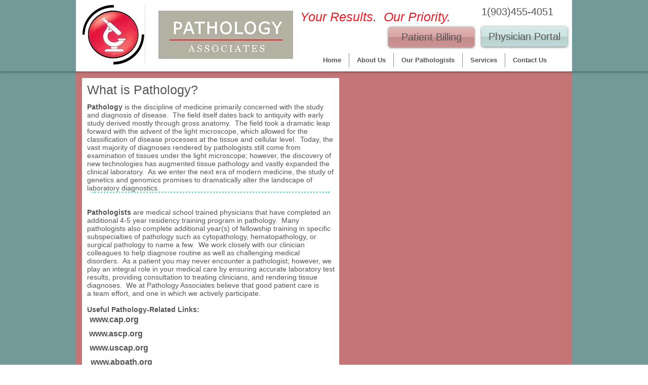

--- FILE ---
content_type: application/x-javascript
request_url: https://static.parastorage.com/services/third-party/paper/0.9.12/paper-full.min.js
body_size: 63914
content:
/*!
 * Paper.js v0.9.12 - The Swiss Army Knife of Vector Graphics Scripting.
 * http://paperjs.org/
 *
 * Copyright (c) 2011 - 2013, Juerg Lehni & Jonathan Puckey
 * http://lehni.org/ & http://jonathanpuckey.com/
 *
 * Distributed under the MIT license. See LICENSE file for details.
 *
 * All rights reserved.
 *
 * Date: Thu Nov 14 14:42:28 2013 +0100
 *
 ***
 *
 * straps.js - Class inheritance library with support for bean-style accessors
 *
 * Copyright (c) 2006 - 2013 Juerg Lehni
 * http://lehni.org/
 *
 * Distributed under the MIT license.
 *
 ***
 *
 * acorn.js
 * http://marijnhaverbeke.nl/acorn/
 *
 * Acorn is a tiny, fast JavaScript parser written in JavaScript,
 * created by Marijn Haverbeke and released under an MIT license.
 *
 */
var paper=new function(t){var e=new function(){function n(e,n,i,r,a,o){function u(r,s,o,u){var s=s||(s=f(n,r))&&(s.get?s:s.value);"string"==typeof s&&"#"===s[0]&&(s=e[s.substring(1)]||s);var c,d="function"==typeof s,_=s,p=a||d?s&&s.get?r in e:e[r]:null;!(o||s!==t&&n.hasOwnProperty(r))||a&&p||(d&&p&&(s.base=p),d&&l&&0===s.length&&(c=r.match(/^(get|is)(([A-Z])(.*))$/))&&l.push([c[3].toLowerCase()+c[4],c[2]]),_&&!d&&_.get&&"function"==typeof _.get&&0===_.get.length||(_={value:_,writable:!0}),(f(e,r)||{configurable:!0}).configurable&&(_.configurable=!0,_.enumerable=i),g(e,r,_)),!u||!d||a&&u[r]||(u[r]=function(t){return t&&e[r].apply(t,h.call(arguments,1))})}var l;if(n){l=[];for(var c in n)n.hasOwnProperty(c)&&!s.test(c)&&u(c,null,!0,o);u("toString"),u("valueOf");for(var d=0,_=l.length;_>d;d++){var p=l[d],v=p[1];u(p[0],{get:e["get"+v]||e["is"+v],set:e["set"+v]},!0)}}return e}function i(n,i,r,s){try{n&&(s||t===s&&c(n)?u:l).call(n,i,r=r||n)}catch(a){if(a!==e.stop)throw a}return r}function r(t){return i(t,function(t,e){this[e]=t},new t.constructor)}var s=/^(statics|generics|preserve|enumerable|prototype|toString|valueOf)$/,a=Object.prototype.toString,o=Array.prototype,h=o.slice,u=o.forEach||function(t,e){for(var n=0,i=this.length;i>n;n++)t.call(e,this[n],n,this)},l=function(t,e){for(var n in this)this.hasOwnProperty(n)&&t.call(e,this[n],n,this)},c=Array.isArray=Array.isArray||function(t){return"[object Array]"===a.call(t)},d=Object.create||function(t){return{__proto__:t}},f=Object.getOwnPropertyDescriptor||function(t,e){var n=t.__lookupGetter__&&t.__lookupGetter__(e);return n?{get:n,set:t.__lookupSetter__(e),enumerable:!0,configurable:!0}:t.hasOwnProperty(e)?{value:t[e],enumerable:!0,configurable:!0,writable:!0}:null},_=Object.defineProperty||function(t,e,n){return(n.get||n.set)&&t.__defineGetter__?(n.get&&t.__defineGetter__(e,n.get),n.set&&t.__defineSetter__(e,n.set)):t[e]=n.value,t},g=function(t,e,n){return delete t[e],_(t,e,n)};return n(function(){},{inject:function(t){if(t){var e=this.prototype,i=Object.getPrototypeOf(e).constructor,r=t.statics===!0?t:t.statics;r!=t&&n(e,t,t.enumerable,i&&i.prototype,t.preserve,t.generics&&this),n(this,r,!0,i,t.preserve)}for(var s=1,a=arguments.length;a>s;s++)this.inject(arguments[s]);return this},extend:function(){for(var t,e=this,i=0,r=arguments.length;r>i&&!(t=arguments[i].initialize);i++);return t=t||function(){e.apply(this,arguments)},t.prototype=d(this.prototype),g(t.prototype,"constructor",{value:t,writable:!0,configurable:!0}),n(t,this,!0),arguments.length?this.inject.apply(t,arguments):t}},!0).inject({inject:function(){for(var t=0,e=arguments.length;e>t;t++)n(this,arguments[t],arguments[t].enumerable);return this},extend:function(){var t=d(this);return t.inject.apply(t,arguments)},each:function(t,e){return i(this,t,e)},clone:function(){return r(this)},statics:{each:i,clone:r,create:d,define:g,describe:f,isPlainObject:function(t){var n=null!=t&&t.constructor;return n&&(n===Object||n===e||"Object"===n.name)},pick:function(){for(var e=0,n=arguments.length;n>e;e++)if(arguments[e]!==t)return arguments[e];return null},stop:{}}})};"undefined"!=typeof module&&(module.exports=e),e.inject({generics:!0,clone:function(){return new this.constructor(this)},toString:function(){return null!=this._id?(this._class||"Object")+(this._name?" '"+this._name+"'":" @"+this._id):"{ "+e.each(this,function(t,e){if(!/^_/.test(e)){var n=typeof t;this.push(e+": "+("number"===n?a.instance.number(t):"string"===n?"'"+t+"'":t))}},[]).join(", ")+" }"},exportJSON:function(t){return e.exportJSON(this,t)},toJSON:function(){return e.serialize(this)},_set:function(n,i){if(n&&e.isPlainObject(n)){var r=n._filtering||n;for(var s in r)if(s in this&&r.hasOwnProperty(s)&&(!i||!i[s])){var a=n[s];a!==t&&(this[s]=a)}return!0}},statics:{exports:{},extend:function ie(){var t=ie.base.apply(this,arguments),n=t.prototype._class;return n&&!e.exports[n]&&(e.exports[n]=t),t},equals:function(t,n){function i(t,e){for(var n in t)if(t.hasOwnProperty(n)&&!e.hasOwnProperty(n))return!1;return!0}if(t===n)return!0;if(t&&t.equals)return t.equals(n);if(n&&n.equals)return n.equals(t);if(Array.isArray(t)&&Array.isArray(n)){if(t.length!==n.length)return!1;for(var r=0,s=t.length;s>r;r++)if(!e.equals(t[r],n[r]))return!1;return!0}if(t&&"object"==typeof t&&n&&"object"==typeof n){if(!i(t,n)||!i(n,t))return!1;for(var r in t)if(t.hasOwnProperty(r)&&!e.equals(t[r],n[r]))return!1;return!0}return!1},read:function(t,n,i,r){if(this===e){var s=this.peek(t,n);return t._index++,t.__read=1,s}var a=this.prototype,o=a._readIndex,h=n||o&&t._index||0;i||(i=t.length-h);var u=t[h];return u instanceof this||r&&r.readNull&&null==u&&1>=i?(o&&(t._index=h+1),u&&r&&r.clone?u.clone():u):(u=e.create(this.prototype),o&&(u.__read=!0),r&&(u.__options=r),u=u.initialize.apply(u,h>0||i<t.length?Array.prototype.slice.call(t,h,h+i):t)||u,o&&(t._index=h+u.__read,t.__read=u.__read,delete u.__read,r&&delete u.__options),u)},peek:function(t,e){return t[t._index=e||t._index||0]},readAll:function(t,e,n){for(var i,r=[],s=e||0,a=t.length;a>s;s++)r.push(Array.isArray(i=t[s])?this.read(i,0,0,n):this.read(t,s,1,n));return r},readNamed:function(n,i,r,s,a){var o=this.getNamed(n,i),h=o!==t;if(h){var u=n._filtered;u||(u=n._filtered=e.create(n[0]),u._filtering=n[0]),u[i]=t}return this.read(h?[o]:n,r,s,a)},getNamed:function(n,i){var r=n[0];return n._hasObject===t&&(n._hasObject=1===n.length&&e.isPlainObject(r)),n._hasObject?i?r[i]:n._filtered||r:t},hasNamed:function(t,e){return!!this.getNamed(t,e)},isPlainValue:function(t){return this.isPlainObject(t)||Array.isArray(t)},serialize:function(t,n,i,r){n=n||{};var s,o=!r;if(o&&(n.formatter=new a(n.precision),r={length:0,definitions:{},references:{},add:function(t,e){var n="#"+t._id,i=this.references[n];if(!i){this.length++;var r=e.call(t),s=t._class;s&&r[0]!==s&&r.unshift(s),this.definitions[n]=r,i=this.references[n]=[n]}return i}}),t&&t._serialize){s=t._serialize(n,r);var h=t._class;!h||i||s._compact||s[0]===h||s.unshift(h)}else if(Array.isArray(t)){s=[];for(var u=0,l=t.length;l>u;u++)s[u]=e.serialize(t[u],n,i,r);i&&(s._compact=!0)}else if(e.isPlainObject(t)){s={};for(var u in t)t.hasOwnProperty(u)&&(s[u]=e.serialize(t[u],n,i,r))}else s="number"==typeof t?n.formatter.number(t,n.precision):t;return o&&r.length>0?[["dictionary",r.definitions],s]:s},deserialize:function(t,n,i){var r=t;if(i=i||{},Array.isArray(t)){var s=t[0],a="dictionary"===s;if(!a){if(i.dictionary&&1==t.length&&/^#/.test(s))return i.dictionary[s];s=e.exports[s]}r=[];for(var o=s?1:0,h=t.length;h>o;o++)r.push(e.deserialize(t[o],null,i));if(a)i.dictionary=r[0];else if(s){var u=r;r=n instanceof s?n:e.create(s.prototype),s.apply(r,u)}}else if(e.isPlainObject(t)){r={};for(var l in t)r[l]=e.deserialize(t[l],null,i)}return r},exportJSON:function(t,n){return JSON.stringify(e.serialize(t,n))},importJSON:function(t,n){return e.deserialize("string"==typeof t?JSON.parse(t):t,n)},splice:function(e,n,i,r){var s=n&&n.length,a=i===t;i=a?e.length:i,i>e.length&&(i=e.length);for(var o=0;s>o;o++)n[o]._index=i+o;if(a)return e.push.apply(e,n),[];var h=[i,r];n&&h.push.apply(h,n);for(var u=e.splice.apply(e,h),o=0,l=u.length;l>o;o++)delete u[o]._index;for(var o=i+s,l=e.length;l>o;o++)e[o]._index=o;return u},merge:function(){return e.each(arguments,function(t){e.each(t,function(t,e){this[e]=t},this)},new e,!0)},capitalize:function(t){return t.replace(/\b[a-z]/g,function(t){return t.toUpperCase()})},camelize:function(t){return t.replace(/-(.)/g,function(t,e){return e.toUpperCase()})},hyphenate:function(t){return t.replace(/([a-z])([A-Z])/g,"$1-$2").toLowerCase()}}});var n={attach:function(n,i){if("string"!=typeof n)return e.each(n,function(t,e){this.attach(e,t)},this),t;var r=this._eventTypes[n];if(r){var s=this._handlers=this._handlers||{};s=s[n]=s[n]||[],-1==s.indexOf(i)&&(s.push(i),r.install&&1==s.length&&r.install.call(this,n))}},detach:function(n,i){if("string"!=typeof n)return e.each(n,function(t,e){this.detach(e,t)},this),t;var r,s=this._eventTypes[n],a=this._handlers&&this._handlers[n];s&&a&&(!i||-1!=(r=a.indexOf(i))&&1==a.length?(s.uninstall&&s.uninstall.call(this,n),delete this._handlers[n]):-1!=r&&a.splice(r,1))},once:function(t,e){this.attach(t,function(){e.apply(this,arguments),this.detach(t,e)})},fire:function(t,n){var i=this._handlers&&this._handlers[t];if(!i)return!1;var r=[].slice.call(arguments,1);return e.each(i,function(t){t.apply(this,r)===!1&&n&&n.stop&&n.stop()},this),!0},responds:function(t){return!(!this._handlers||!this._handlers[t])},on:"#attach",off:"#detach",trigger:"#fire",statics:{inject:function re(){for(var t=0,n=arguments.length;n>t;t++){var i=arguments[t],r=i._events;if(r){var s={};e.each(r,function(t,n){var r="string"==typeof t,a=r?t:n,o=e.capitalize(a),h=a.substring(2).toLowerCase();s[h]=r?{}:t,a="_"+a,i["get"+o]=function(){return this[a]},i["set"+o]=function(t){t?this.attach(h,t):this[a]&&this.detach(h,this[a]),this[a]=t}}),i._eventTypes=s}re.base.call(this,i)}return this}}},r=e.extend({_class:"PaperScope",initialize:function se(t){if(paper=this,this.project=null,this.projects=[],this.tools=[],this.palettes=[],this._id=t&&(t.getAttribute("id")||t.src)||"paperscope-"+se._id++,t&&t.setAttribute("id",this._id),se._scopes[this._id]=this,!this.support){var e=Q.getContext(1,1);se.prototype.support={nativeDash:"setLineDash"in e||"mozDash"in e,nativeBlendModes:te.nativeModes},Q.release(e)}},version:"0.9.12",getView:function(){return this.project&&this.project.view},getTool:function(){return this._tool||(this._tool=new Y),this._tool},getPaper:function(){return this},evaluate:function(t){var e=paper.PaperScript.evaluate(t,this);return H.updateFocus(),e},install:function(t){var n=this;e.each(["project","view","tool"],function(i){e.define(t,i,{configurable:!0,get:function(){return n[i]}})});for(var i in this)/^(version|_id)/.test(i)||(t[i]=this[i])},setup:function(t){return paper=this,this.project=new v(t),this},activate:function(){paper=this},clear:function(){for(var t=this.projects.length-1;t>=0;t--)this.projects[t].remove();for(var t=this.tools.length-1;t>=0;t--)this.tools[t].remove();for(var t=this.palettes.length-1;t>=0;t--)this.palettes[t].remove()},remove:function(){this.clear(),delete r._scopes[this._id]},statics:new function(){function t(t){return t+="Attribute",function(e,n){return e[t](n)||e[t]("data-paper-"+n)}}return{_scopes:{},_id:0,get:function(t){return"object"==typeof t&&(t=t.getAttribute("id")),this._scopes[t]||null},getAttribute:t("get"),hasAttribute:t("has")}}}),s=e.extend(n,{initialize:function(t){this._scope=paper,this._index=this._scope[this._list].push(this)-1,(t||!this._scope[this._reference])&&this.activate()},activate:function(){if(!this._scope)return!1;var t=this._scope[this._reference];return t&&t!=this&&t.fire("deactivate"),this._scope[this._reference]=this,this.fire("activate",t),!0},isActive:function(){return this._scope[this._reference]===this},remove:function(){return null==this._index?!1:(e.splice(this._scope[this._list],null,this._index,1),this._scope[this._reference]==this&&(this._scope[this._reference]=null),this._scope=null,!0)}}),a=e.extend({initialize:function(t){this.precision=t||5,this.multiplier=Math.pow(10,this.precision)},number:function(t){return Math.round(t*this.multiplier)/this.multiplier},point:function(t,e){return this.number(t.x)+(e||",")+this.number(t.y)},size:function(t,e){return this.number(t.width)+(e||",")+this.number(t.height)},rectangle:function(t,e){return this.point(t,e)+(e||",")+this.size(t,e)}});a.instance=new a;var o=new function(){var e=[[.5773502691896257],[0,.7745966692414834],[.33998104358485626,.8611363115940526],[0,.5384693101056831,.906179845938664],[.2386191860831969,.6612093864662645,.932469514203152],[0,.4058451513773972,.7415311855993945,.9491079123427585],[.1834346424956498,.525532409916329,.7966664774136267,.9602898564975363],[0,.3242534234038089,.6133714327005904,.8360311073266358,.9681602395076261],[.14887433898163122,.4333953941292472,.6794095682990244,.8650633666889845,.9739065285171717],[0,.26954315595234496,.5190961292068118,.7301520055740494,.8870625997680953,.978228658146057],[.1252334085114689,.3678314989981802,.5873179542866175,.7699026741943047,.9041172563704749,.9815606342467192],[0,.2304583159551348,.44849275103644687,.6423493394403402,.8015780907333099,.9175983992229779,.9841830547185881],[.10805494870734367,.31911236892788974,.5152486363581541,.6872929048116855,.827201315069765,.9284348836635735,.9862838086968123],[0,.20119409399743451,.3941513470775634,.5709721726085388,.7244177313601701,.8482065834104272,.937273392400706,.9879925180204854],[.09501250983763744,.2816035507792589,.45801677765722737,.6178762444026438,.755404408355003,.8656312023878318,.9445750230732326,.9894009349916499]],n=[[1],[.8888888888888888,.5555555555555556],[.6521451548625461,.34785484513745385],[.5688888888888889,.47862867049936647,.23692688505618908],[.46791393457269104,.3607615730481386,.17132449237917036],[.4179591836734694,.3818300505051189,.27970539148927664,.1294849661688697],[.362683783378362,.31370664587788727,.22238103445337448,.10122853629037626],[.3302393550012598,.31234707704000286,.26061069640293544,.1806481606948574,.08127438836157441],[.29552422471475287,.26926671930999635,.21908636251598204,.1494513491505806,.06667134430868814],[.2729250867779006,.26280454451024665,.23319376459199048,.18629021092773426,.1255803694649046,.05566856711617366],[.24914704581340277,.2334925365383548,.20316742672306592,.16007832854334622,.10693932599531843,.04717533638651183],[.2325515532308739,.22628318026289723,.2078160475368885,.17814598076194574,.13887351021978725,.09212149983772845,.04048400476531588],[.2152638534631578,.2051984637212956,.18553839747793782,.15720316715819355,.12151857068790319,.08015808715976021,.03511946033175186],[.2025782419255613,.19843148532711158,.1861610000155622,.16626920581699392,.13957067792615432,.10715922046717194,.07036604748810812,.03075324199611727],[.1894506104550685,.18260341504492358,.16915651939500254,.14959598881657674,.12462897125553388,.09515851168249279,.062253523938647894,.027152459411754096]],i=Math.abs,r=Math.sqrt,s=Math.pow,a=Math.cos,h=Math.PI;return{TOLERANCE:1e-5,EPSILON:1e-11,KAPPA:4*(r(2)-1)/3,isZero:function(t){return i(t)<=o.EPSILON},integrate:function(t,i,r,s){for(var a=e[s-2],o=n[s-2],h=.5*(r-i),u=h+i,l=0,c=s+1>>1,d=1&s?o[l++]*t(u):0;c>l;){var f=h*a[l];d+=o[l++]*(t(u+f)+t(u-f))}return h*d},findRoot:function(t,e,n,r,s,a,o){for(var h=0;a>h;h++){var u=t(n),l=u/e(n);if(i(l)<o)return n;var c=n-l;u>0?(s=n,n=r>=c?.5*(r+s):c):(r=n,n=c>=s?.5*(r+s):c)}},solveQuadratic:function(e,n,s,a,o,h){function u(t){return(l||t>=o&&h>=t)&&(a[c++]=t),c}var l=o===t,c=0,d=this.EPSILON;if(i(e)<d)return i(n)>=d?u(-s/n):i(s)<d?-1:0;var f=n/(2*e),_=s/e,g=f*f;if(_-d>g)return 0;var p=g>_?r(g-_):0;return u(p-f),p>0&&u(-p-f),c},solveCubic:function(e,n,u,l,c,d,f){function _(t){return(p||t>=d&&f>=t)&&(c[v++]=t),v}var g=this.EPSILON;if(i(e)<g)return o.solveQuadratic(n,u,l,c,d,f);var p=d===t,v=0;n/=e,u/=e,l/=e;var m=n*n,y=(m-3*u)/9,w=(2*m*n-9*n*u+27*l)/54,x=y*y*y,b=w*w-x;if(n/=3,i(b)<g){if(i(w)<g)return _(-n);var C=r(y),S=w>0?1:-1;return _(2*-S*C-n),_(S*C-n)}if(0>b){var C=r(y),P=Math.acos(w/(C*C*C))/3,k=-2*C,z=2*h/3;return _(k*a(P)-n),_(k*a(P+z)-n),_(k*a(P-z)-n)}var M=(w>0?-1:1)*s(i(w)+r(b),1/3);return _(M+y/M-n)}}},h=e.extend({_class:"Point",_readIndex:!0,initialize:function(t,e){var n=typeof t;if("number"===n){var i="number"==typeof e;this.x=t,this.y=i?e:t,this.__read&&(this.__read=i?2:1)}else"undefined"===n||null===t?(this.x=this.y=0,this.__read&&(this.__read=null===t?1:0)):(Array.isArray(t)?(this.x=t[0],this.y=t.length>1?t[1]:t[0]):null!=t.x?(this.x=t.x,this.y=t.y):null!=t.width?(this.x=t.width,this.y=t.height):null!=t.angle?(this.x=t.length,this.y=0,this.setAngle(t.angle)):(this.x=this.y=0,this.__read&&(this.__read=0)),this.__read&&(this.__read=1))},set:function(t,e){return this.x=t,this.y=e,this},equals:function(t){return t===this||t&&(this.x===t.x&&this.y===t.y||Array.isArray(t)&&this.x===t[0]&&this.y===t[1])||!1},clone:function(){return new h(this.x,this.y)},toString:function(){var t=a.instance;return"{ x: "+t.number(this.x)+", y: "+t.number(this.y)+" }"},_serialize:function(t){var e=t.formatter;return[e.number(this.x),e.number(this.y)]},add:function(t){return t=h.read(arguments),new h(this.x+t.x,this.y+t.y)},subtract:function(t){return t=h.read(arguments),new h(this.x-t.x,this.y-t.y)},multiply:function(t){return t=h.read(arguments),new h(this.x*t.x,this.y*t.y)},divide:function(t){return t=h.read(arguments),new h(this.x/t.x,this.y/t.y)},modulo:function(t){return t=h.read(arguments),new h(this.x%t.x,this.y%t.y)},negate:function(){return new h(-this.x,-this.y)},transform:function(t){return t?t._transformPoint(this):this},getDistance:function(t,e){t=h.read(arguments);var n=t.x-this.x,i=t.y-this.y,r=n*n+i*i;return e?r:Math.sqrt(r)},getLength:function(){var t=this.x*this.x+this.y*this.y;return arguments.length&&arguments[0]?t:Math.sqrt(t)},setLength:function(t){if(this.isZero()){var e=this._angle||0;this.set(Math.cos(e)*t,Math.sin(e)*t)}else{var n=t/this.getLength();o.isZero(n)&&this.getAngle(),this.set(this.x*n,this.y*n)}return this},normalize:function(e){e===t&&(e=1);var n=this.getLength(),i=0!==n?e/n:0,r=new h(this.x*i,this.y*i);return r._angle=this._angle,r},getAngle:function(){return 180*this.getAngleInRadians(arguments[0])/Math.PI},setAngle:function(t){if(t=this._angle=t*Math.PI/180,!this.isZero()){var e=this.getLength();this.set(Math.cos(t)*e,Math.sin(t)*e)}return this},getAngleInRadians:function(){if(arguments[0]===t)return null==this._angle&&(this._angle=Math.atan2(this.y,this.x)),this._angle;var e=h.read(arguments),n=this.getLength()*e.getLength();return o.isZero(n)?0/0:Math.acos(this.dot(e)/n)},getAngleInDegrees:function(){return this.getAngle(arguments[0])},getQuadrant:function(){return this.x>=0?this.y>=0?1:4:this.y>=0?2:3},getDirectedAngle:function(t){return t=h.read(arguments),180*Math.atan2(this.cross(t),this.dot(t))/Math.PI},rotate:function(t,e){if(0===t)return this.clone();t=t*Math.PI/180;var n=e?this.subtract(e):this,i=Math.sin(t),r=Math.cos(t);return n=new h(n.x*r-n.y*i,n.y*r+n.x*i),e?n.add(e):n},isInside:function(t){return t.contains(this)},isClose:function(t,e){return this.getDistance(t)<e},isColinear:function(t){return this.cross(t)<1e-5},isOrthogonal:function(t){return this.dot(t)<1e-5},isZero:function(){return o.isZero(this.x)&&o.isZero(this.y)},isNaN:function(){return isNaN(this.x)||isNaN(this.y)},dot:function(t){return t=h.read(arguments),this.x*t.x+this.y*t.y},cross:function(t){return t=h.read(arguments),this.x*t.y-this.y*t.x},project:function(t){if(t=h.read(arguments),t.isZero())return new h(0,0);var e=this.dot(t)/t.dot(t);return new h(t.x*e,t.y*e)},statics:{min:function(){var t=h.read(arguments);return point2=h.read(arguments),new h(Math.min(t.x,point2.x),Math.min(t.y,point2.y))},max:function(){var t=h.read(arguments);return point2=h.read(arguments),new h(Math.max(t.x,point2.x),Math.max(t.y,point2.y))},random:function(){return new h(Math.random(),Math.random())}}},e.each(["round","ceil","floor","abs"],function(t){var e=Math[t];this[t]=function(){return new h(e(this.x),e(this.y))}},{})),u=h.extend({initialize:function(t,e,n,i){this._x=t,this._y=e,this._owner=n,this._setter=i},set:function(t,e,n){return this._x=t,this._y=e,n||this._owner[this._setter](this),this},getX:function(){return this._x},setX:function(t){this._x=t,this._owner[this._setter](this)},getY:function(){return this._y},setY:function(t){this._y=t,this._owner[this._setter](this)}}),c=e.extend({_class:"Size",_readIndex:!0,initialize:function(t,e){var n=typeof t;if("number"===n){var i="number"==typeof e;this.width=t,this.height=i?e:t,this.__read&&(this.__read=i?2:1)}else"undefined"===n||null===t?(this.width=this.height=0,this.__read&&(this.__read=null===t?1:0)):(Array.isArray(t)?(this.width=t[0],this.height=t.length>1?t[1]:t[0]):null!=t.width?(this.width=t.width,this.height=t.height):null!=t.x?(this.width=t.x,this.height=t.y):(this.width=this.height=0,this.__read&&(this.__read=0)),this.__read&&(this.__read=1))},set:function(t,e){return this.width=t,this.height=e,this},equals:function(t){return t===this||t&&(this.width===t.width&&this.height===t.height||Array.isArray(t)&&this.width===t[0]&&this.height===t[1])||!1},clone:function(){return new c(this.width,this.height)},toString:function(){var t=a.instance;return"{ width: "+t.number(this.width)+", height: "+t.number(this.height)+" }"},_serialize:function(t){var e=t.formatter;return[e.number(this.width),e.number(this.height)]},add:function(t){return t=c.read(arguments),new c(this.width+t.width,this.height+t.height)},subtract:function(t){return t=c.read(arguments),new c(this.width-t.width,this.height-t.height)},multiply:function(t){return t=c.read(arguments),new c(this.width*t.width,this.height*t.height)},divide:function(t){return t=c.read(arguments),new c(this.width/t.width,this.height/t.height)},modulo:function(t){return t=c.read(arguments),new c(this.width%t.width,this.height%t.height)},negate:function(){return new c(-this.width,-this.height)},isZero:function(){return o.isZero(this.width)&&o.isZero(this.height)},isNaN:function(){return isNaN(this.width)||isNaN(this.height)},statics:{min:function(t,e){return new c(Math.min(t.width,e.width),Math.min(t.height,e.height))},max:function(t,e){return new c(Math.max(t.width,e.width),Math.max(t.height,e.height))},random:function(){return new c(Math.random(),Math.random())}}},e.each(["round","ceil","floor","abs"],function(t){var e=Math[t];this[t]=function(){return new c(e(this.width),e(this.height))}},{})),d=c.extend({initialize:function(t,e,n,i){this._width=t,this._height=e,this._owner=n,this._setter=i},set:function(t,e,n){return this._width=t,this._height=e,n||this._owner[this._setter](this),this},getWidth:function(){return this._width},setWidth:function(t){this._width=t,this._owner[this._setter](this)},getHeight:function(){return this._height},setHeight:function(t){this._height=t,this._owner[this._setter](this)}}),f=e.extend({_class:"Rectangle",_readIndex:!0,initialize:function(n,i,r,s){var a=typeof n,o=0;if("number"===a?(this.x=n,this.y=i,this.width=r,this.height=s,o=4):"undefined"===a||null===n?(this.x=this.y=this.width=this.height=0,o=null===n?1:0):1===arguments.length&&(Array.isArray(n)?(this.x=n[0],this.y=n[1],this.width=n[2],this.height=n[3],o=1):n.x!==t||n.width!==t?(this.x=n.x||0,this.y=n.y||0,this.width=n.width||0,this.height=n.height||0,o=1):n.from===t&&n.to===t&&(this.x=this.y=this.width=this.height=0,this._set(n),o=1)),!o){var u=h.readNamed(arguments,"from"),l=e.peek(arguments);if(this.x=u.x,this.y=u.y,l&&l.x!==t||e.hasNamed(arguments,"to")){var d=h.readNamed(arguments,"to");this.width=d.x-u.x,this.height=d.y-u.y,this.width<0&&(this.x=d.x,this.width=-this.width),this.height<0&&(this.y=d.y,this.height=-this.height)}else{var f=c.read(arguments);this.width=f.width,this.height=f.height}o=arguments._index}this.__read&&(this.__read=o)},set:function(t,e,n,i){return this.x=t,this.y=e,this.width=n,this.height=i,this},clone:function(){return new f(this.x,this.y,this.width,this.height)},equals:function(t){return e.isPlainValue(t)&&(t=f.read(arguments)),t===this||t&&this.x===t.x&&this.y===t.y&&this.width===t.width&&this.height===t.height||!1},toString:function(){var t=a.instance;return"{ x: "+t.number(this.x)+", y: "+t.number(this.y)+", width: "+t.number(this.width)+", height: "+t.number(this.height)+" }"},_serialize:function(t){var e=t.formatter;return[e.number(this.x),e.number(this.y),e.number(this.width),e.number(this.height)]},getPoint:function(){return new(arguments[0]?h:u)(this.x,this.y,this,"setPoint")},setPoint:function(t){t=h.read(arguments),this.x=t.x,this.y=t.y},getSize:function(){return new(arguments[0]?c:d)(this.width,this.height,this,"setSize")},setSize:function(t){t=c.read(arguments),this._fixX&&(this.x+=(this.width-t.width)*this._fixX),this._fixY&&(this.y+=(this.height-t.height)*this._fixY),this.width=t.width,this.height=t.height,this._fixW=1,this._fixH=1},getLeft:function(){return this.x},setLeft:function(t){this._fixW||(this.width-=t-this.x),this.x=t,this._fixX=0},getTop:function(){return this.y},setTop:function(t){this._fixH||(this.height-=t-this.y),this.y=t,this._fixY=0},getRight:function(){return this.x+this.width},setRight:function(e){this._fixX!==t&&1!==this._fixX&&(this._fixW=0),this._fixW?this.x=e-this.width:this.width=e-this.x,this._fixX=1},getBottom:function(){return this.y+this.height},setBottom:function(e){this._fixY!==t&&1!==this._fixY&&(this._fixH=0),this._fixH?this.y=e-this.height:this.height=e-this.y,this._fixY=1},getCenterX:function(){return this.x+.5*this.width},setCenterX:function(t){this.x=t-.5*this.width,this._fixX=.5},getCenterY:function(){return this.y+.5*this.height},setCenterY:function(t){this.y=t-.5*this.height,this._fixY=.5},getCenter:function(){return new(arguments[0]?h:u)(this.getCenterX(),this.getCenterY(),this,"setCenter")},setCenter:function(t){return t=h.read(arguments),this.setCenterX(t.x),this.setCenterY(t.y),this},isEmpty:function(){return 0==this.width||0==this.height},contains:function(e){return e&&e.width!==t||4==(Array.isArray(e)?e:arguments).length?this._containsRectangle(f.read(arguments)):this._containsPoint(h.read(arguments))},_containsPoint:function(t){var e=t.x,n=t.y;return e>=this.x&&n>=this.y&&e<=this.x+this.width&&n<=this.y+this.height},_containsRectangle:function(t){var e=t.x,n=t.y;return e>=this.x&&n>=this.y&&e+t.width<=this.x+this.width&&n+t.height<=this.y+this.height},intersects:function(t){return t=f.read(arguments),t.x+t.width>this.x&&t.y+t.height>this.y&&t.x<this.x+this.width&&t.y<this.y+this.height},touches:function(t){return t=f.read(arguments),t.x+t.width>=this.x&&t.y+t.height>=this.y&&t.x<=this.x+this.width&&t.y<=this.y+this.height},intersect:function(t){t=f.read(arguments);var e=Math.max(this.x,t.x),n=Math.max(this.y,t.y),i=Math.min(this.x+this.width,t.x+t.width),r=Math.min(this.y+this.height,t.y+t.height);return new f(e,n,i-e,r-n)},unite:function(t){t=f.read(arguments);var e=Math.min(this.x,t.x),n=Math.min(this.y,t.y),i=Math.max(this.x+this.width,t.x+t.width),r=Math.max(this.y+this.height,t.y+t.height);return new f(e,n,i-e,r-n)},include:function(t){t=h.read(arguments);var e=Math.min(this.x,t.x),n=Math.min(this.y,t.y),i=Math.max(this.x+this.width,t.x),r=Math.max(this.y+this.height,t.y);return new f(e,n,i-e,r-n)},expand:function(e,n){return n===t&&(n=e),new f(this.x-e/2,this.y-n/2,this.width+e,this.height+n)},scale:function(e,n){return this.expand(this.width*e-this.width,this.height*(n===t?e:n)-this.height)}},new function(){return e.each([["Top","Left"],["Top","Right"],["Bottom","Left"],["Bottom","Right"],["Left","Center"],["Top","Center"],["Right","Center"],["Bottom","Center"]],function(t,e){var n=t.join(""),i=/^[RL]/.test(n);e>=4&&(t[1]+=i?"Y":"X");var r=t[i?0:1],s=t[i?1:0],a="get"+r,o="get"+s,l="set"+r,c="set"+s,d="get"+n,f="set"+n;this[d]=function(){return new(arguments[0]?h:u)(this[a](),this[o](),this,f)},this[f]=function(t){t=h.read(arguments),this[l](t.x),this[c](t.y)}},{})}),_=f.extend({initialize:function(t,e,n,i,r,s){this.set(t,e,n,i,!0),this._owner=r,this._setter=s},set:function(t,e,n,i,r){return this._x=t,this._y=e,this._width=n,this._height=i,r||this._owner[this._setter](this),this}},new function(){var t=f.prototype;return e.each(["x","y","width","height"],function(t){var n=e.capitalize(t),i="_"+t;this["get"+n]=function(){return this[i]},this["set"+n]=function(t){this[i]=t,this._dontNotify||this._owner[this._setter](this)}},e.each(["Point","Size","Center","Left","Top","Right","Bottom","CenterX","CenterY","TopLeft","TopRight","BottomLeft","BottomRight","LeftCenter","TopCenter","RightCenter","BottomCenter"],function(e){var n="set"+e;this[n]=function(){this._dontNotify=!0,t[n].apply(this,arguments),delete this._dontNotify,this._owner[this._setter](this)}},{isSelected:function(){return this._owner._boundsSelected},setSelected:function(t){var e=this._owner;e.setSelected&&(e._boundsSelected=t,e.setSelected(t||e._selectedSegmentState>0))}}))}),g=e.extend({_class:"Matrix",initialize:function ae(t){var e=arguments.length,n=!0;if(6===e?this.set.apply(this,arguments):1===e?t instanceof ae?this.set(t._a,t._c,t._b,t._d,t._tx,t._ty):Array.isArray(t)?this.set.apply(this,t):n=!1:0===e?this.reset():n=!1,!n)throw Error("Unsupported matrix parameters")},set:function(t,e,n,i,r,s){return this._a=t,this._c=e,this._b=n,this._d=i,this._tx=r,this._ty=s,this},_serialize:function(t){return e.serialize(this.getValues(),t)},clone:function(){return new g(this._a,this._c,this._b,this._d,this._tx,this._ty)},equals:function(t){return t===this||t&&this._a===t._a&&this._b===t._b&&this._c===t._c&&this._d===t._d&&this._tx===t._tx&&this._ty===t._ty||!1},toString:function(){var t=a.instance;return"[["+[t.number(this._a),t.number(this._b),t.number(this._tx)].join(", ")+"], ["+[t.number(this._c),t.number(this._d),t.number(this._ty)].join(", ")+"]]"},reset:function(){return this._a=this._d=1,this._c=this._b=this._tx=this._ty=0,this},scale:function(){var t=h.read(arguments),e=h.read(arguments,0,0,{readNull:!0});return e&&this.translate(e),this._a*=t.x,this._c*=t.x,this._b*=t.y,this._d*=t.y,e&&this.translate(e.negate()),this},translate:function(t){t=h.read(arguments);var e=t.x,n=t.y;return this._tx+=e*this._a+n*this._b,this._ty+=e*this._c+n*this._d,this},rotate:function(t,e){e=h.read(arguments,1),t=t*Math.PI/180;var n=e.x,i=e.y,r=Math.cos(t),s=Math.sin(t),a=n-n*r+i*s,o=i-n*s-i*r,u=this._a,l=this._b,c=this._c,d=this._d;return this._a=r*u+s*l,this._b=-s*u+r*l,this._c=r*c+s*d,this._d=-s*c+r*d,this._tx+=a*u+o*l,this._ty+=a*c+o*d,this},shear:function(){var t=h.read(arguments),e=h.read(arguments,0,0,{readNull:!0});e&&this.translate(e);var n=this._a,i=this._c;return this._a+=t.y*this._b,this._c+=t.y*this._d,this._b+=t.x*n,this._d+=t.x*i,e&&this.translate(e.negate()),this},concatenate:function(t){var e=this._a,n=this._b,i=this._c,r=this._d;return this._a=t._a*e+t._c*n,this._b=t._b*e+t._d*n,this._c=t._a*i+t._c*r,this._d=t._b*i+t._d*r,this._tx+=t._tx*e+t._ty*n,this._ty+=t._tx*i+t._ty*r,this},preConcatenate:function(t){var e=this._a,n=this._b,i=this._c,r=this._d,s=this._tx,a=this._ty;return this._a=t._a*e+t._b*i,this._b=t._a*n+t._b*r,this._c=t._c*e+t._d*i,this._d=t._c*n+t._d*r,this._tx=t._a*s+t._b*a+t._tx,this._ty=t._c*s+t._d*a+t._ty,this},isIdentity:function(){return 1==this._a&&0==this._c&&0==this._b&&1==this._d&&0==this._tx&&0==this._ty},isInvertible:function(){return!!this._getDeterminant()},isSingular:function(){return!this._getDeterminant()},transform:function(t,e,n,i,r){return arguments.length<5?this._transformPoint(h.read(arguments)):this._transformCoordinates(t,e,n,i,r)},_transformPoint:function(t,e,n){var i=t.x,r=t.y;return e||(e=new h),e.set(i*this._a+r*this._b+this._tx,i*this._c+r*this._d+this._ty,n)},_transformCoordinates:function(t,e,n,i,r){for(var s=e,a=i,o=s+2*r;o>s;){var h=t[s++],u=t[s++];n[a++]=h*this._a+u*this._b+this._tx,n[a++]=h*this._c+u*this._d+this._ty}return n},_transformCorners:function(t){var e=t.x,n=t.y,i=e+t.width,r=n+t.height,s=[e,n,i,n,i,r,e,r];return this._transformCoordinates(s,0,s,0,4)},_transformBounds:function(t,e,n){for(var i=this._transformCorners(t),r=i.slice(0,2),s=i.slice(),a=2;8>a;a++){var o=i[a],h=1&a;o<r[h]?r[h]=o:o>s[h]&&(s[h]=o)}return e||(e=new f),e.set(r[0],r[1],s[0]-r[0],s[1]-r[1],n)},inverseTransform:function(){return this._inverseTransform(h.read(arguments))},_getDeterminant:function(){var t=this._a*this._d-this._b*this._c;return isFinite(t)&&!o.isZero(t)&&isFinite(this._tx)&&isFinite(this._ty)?t:null},_inverseTransform:function(t,e,n){var i=this._getDeterminant();if(!i)return null;var r=t.x-this._tx,s=t.y-this._ty;return e||(e=new h),e.set((r*this._d-s*this._b)/i,(s*this._a-r*this._c)/i,n)},decompose:function(){var t=this._a,e=this._b,n=this._c,i=this._d;if(o.isZero(t*i-e*n))return null;var r=Math.sqrt(t*t+e*e);t/=r,e/=r;var s=t*n+e*i;n-=t*s,i-=e*s;var a=Math.sqrt(n*n+i*i);return n/=a,i/=a,s/=a,e*n>t*i&&(t=-t,e=-e,s=-s,r=-r),{translation:this.getTranslation(),scaling:new h(r,a),rotation:180*-Math.atan2(e,t)/Math.PI,shearing:s}
},getValues:function(){return[this._a,this._c,this._b,this._d,this._tx,this._ty]},getTranslation:function(){return new h(this._tx,this._ty)},getScaling:function(){return(this.decompose()||{}).scaling},getRotation:function(){return(this.decompose()||{}).rotation},inverted:function(){var t=this._getDeterminant();return t&&new g(this._d/t,-this._c/t,-this._b/t,this._a/t,(this._b*this._ty-this._d*this._tx)/t,(this._c*this._tx-this._a*this._ty)/t)},shiftless:function(){return new g(this._a,this._c,this._b,this._d,0,0)},applyToContext:function(t){t.transform(this._a,this._c,this._b,this._d,this._tx,this._ty)}},new function(){return e.each({scaleX:"_a",scaleY:"_d",translateX:"_tx",translateY:"_ty",shearX:"_b",shearY:"_c"},function(t,n){n=e.capitalize(n),this["get"+n]=function(){return this[t]},this["set"+n]=function(e){this[t]=e}},{})}),p=e.extend({_class:"Line",initialize:function(t,e,n,i,r){var s=!1;arguments.length>=4?(this._px=t,this._py=e,this._vx=n,this._vy=i,s=r):(this._px=t.x,this._py=t.y,this._vx=e.x,this._vy=e.y,s=n),s||(this._vx-=this._px,this._vy-=this._py)},getPoint:function(){return new h(this._px,this._py)},getVector:function(){return new h(this._vx,this._vy)},getLength:function(){return this.getVector().getLength()},intersect:function(t,e){return p.intersect(this._px,this._py,this._vx,this._vy,t._px,t._py,t._vx,t._vy,!0,e)},getSide:function(t){return p.getSide(this._px,this._py,this._vx,this._vy,t.x,t.y,!0)},getDistance:function(t){return Math.abs(p.getSignedDistance(this._px,this._py,this._vx,this._vy,t.x,t.y,!0))},statics:{intersect:function(t,e,n,i,r,s,a,u,l,c){l||(n-=t,i-=e,a-=r,u-=s);var d=u*n-a*i;if(!o.isZero(d)){var f=t-r,_=e-s,g=(a*_-u*f)/d,p=(n*_-i*f)/d;if((c||g>=0&&1>=g)&&(c||p>=0&&1>=p))return new h(t+g*n,e+g*i)}},getSide:function(t,e,n,i,r,s,a){a||(n-=t,i-=e);var o=r-t,h=s-e,u=o*i-h*n;return 0===u&&(u=o*n+h*i,u>0&&(o-=n,h-=i,u=o*n+h*i,0>u&&(u=0))),0>u?-1:u>0?1:0},getSignedDistance:function(t,e,n,i,r,s,a){a||(n-=t,i-=e);var o=i/n,h=e-o*t;return(s-o*r-h)/Math.sqrt(o*o+1)}}}),v=s.extend({_class:"Project",_list:"projects",_reference:"project",initialize:function(t){s.call(this,!0),this.layers=[],this.symbols=[],this._currentStyle=new q,this.activeLayer=new x,t&&(this.view=t instanceof H?t:H.create(t)),this._selectedItems={},this._selectedItemCount=0,this._drawCount=0,this.options={}},_serialize:function(t,n){return e.serialize(this.layers,t,!0,n)},clear:function(){for(var t=this.layers.length-1;t>=0;t--)this.layers[t].remove();this.symbols=[]},remove:function oe(){return oe.base.call(this)?(this.view&&this.view.remove(),!0):!1},getCurrentStyle:function(){return this._currentStyle},setCurrentStyle:function(t){this._currentStyle.initialize(t)},getIndex:function(){return this._index},getSelectedItems:function(){var t=[];for(var e in this._selectedItems){var n=this._selectedItems[e];n.isInserted()&&t.push(n)}return t},_updateSelection:function(t){var e=t._id,n=this._selectedItems;t._selected?n[e]!==t&&(this._selectedItemCount++,n[e]=t):n[e]===t&&(this._selectedItemCount--,delete n[e])},selectAll:function(){for(var t=this.layers,e=0,n=t.length;n>e;e++)t[e].setFullySelected(!0)},deselectAll:function(){var t=this._selectedItems;for(var e in t)t[e].setFullySelected(!1)},hitTest:function(t,n){t=h.read(arguments),n=P.getOptions(e.read(arguments));for(var i=this.layers.length-1;i>=0;i--){var r=this.layers[i].hitTest(t,n);if(r)return r}return null}},new function(){function t(t,e,n){for(var i=t.layers,r=n&&[],s=0,a=i.length;a>s;s++){var o=i[s][n?"getItems":"getItem"](e);if(n)r.push.apply(r,o);else if(o)return o}return n?r:null}return{getItems:function(e){return t(this,e,!0)},getItem:function(e){return t(this,e,!1)}}},{importJSON:function(t){return this.activate(),e.importJSON(t)},draw:function(t,n,i){this._drawCount++,t.save(),n.applyToContext(t);for(var r=e.merge({offset:new h(0,0),ratio:i,transforms:[n],trackTransforms:!0}),s=0,a=this.layers.length;a>s;s++)this.layers[s].draw(t,r);if(t.restore(),this._selectedItemCount>0){t.save(),t.strokeWidth=1;for(var o in this._selectedItems){var u=this._selectedItems[o];if(u._drawCount===this._drawCount&&(u._drawSelected||u._boundsSelected)){var l=u.getSelectedColor()||u.getLayer().getSelectedColor();t.strokeStyle=t.fillStyle=l?l.toCanvasStyle(t):"#009dec";var c=u._globalMatrix;if(u._drawSelected&&u._drawSelected(t,c),u._boundsSelected){var d=c._transformCorners(u._getBounds("getBounds"));t.beginPath();for(var s=0;8>s;s++)t[0===s?"moveTo":"lineTo"](d[s],d[++s]);t.closePath(),t.stroke();for(var s=0;8>s;s++)t.beginPath(),t.rect(d[s]-2,d[++s]-2,4,4),t.fill()}}}t.restore()}}}),m=e.extend({_class:"Symbol",initialize:function he(t,e){this._id=he._id=(he._id||0)+1,this.project=paper.project,this.project.symbols.push(this),t&&this.setDefinition(t,e),this._instances={}},_serialize:function(t,n){return n.add(this,function(){return e.serialize([this._class,this._definition],t,!1,n)})},_changed:function(t){e.each(this._instances,function(e){e._changed(t)})},getDefinition:function(){return this._definition},setDefinition:function(t){t._parentSymbol&&(t=t.clone()),this._definition&&delete this._definition._parentSymbol,this._definition=t,t.remove(),t.setSelected(!1),arguments[1]||t.setPosition(new h),t._parentSymbol=this,this._changed(5)},place:function(t){return new S(this,t)},clone:function(){return new m(this._definition.clone(!1))}}),y=e.extend(n,{statics:{extend:function ue(t){t._serializeFields&&(t._serializeFields=e.merge(this.prototype._serializeFields,t._serializeFields));var n=ue.base.apply(this,arguments),i=n.prototype,r=i._class;return r&&(i._type=e.hyphenate(r)),n}},_class:"Item",_transformContent:!0,_boundsSelected:!1,_serializeFields:{name:null,matrix:new g,locked:!1,visible:!0,blendMode:"normal",opacity:1,guide:!1,selected:!1,clipMask:!1,data:{}},initialize:function(){},_initialize:function(t,e){if(this._id=y._id=(y._id||0)+1,!this._project){var n=paper.project,i=n.activeLayer;!i||t&&t.insert===!1?this._setProject(n):i.addChild(this)}return this._style=new q(this._project._currentStyle,this),this._matrix=new g,e&&this._matrix.translate(e),t?this._set(t,{insert:!0}):!0},_events:new function(){var t={mousedown:{mousedown:1,mousedrag:1,click:1,doubleclick:1},mouseup:{mouseup:1,mousedrag:1,click:1,doubleclick:1},mousemove:{mousedrag:1,mousemove:1,mouseenter:1,mouseleave:1}},n={install:function(e){var n=this._project.view._eventCounters;if(n)for(var i in t)n[i]=(n[i]||0)+(t[i][e]||0)},uninstall:function(e){var n=this._project.view._eventCounters;if(n)for(var i in t)n[i]-=t[i][e]||0}};return e.each(["onMouseDown","onMouseUp","onMouseDrag","onClick","onDoubleClick","onMouseMove","onMouseEnter","onMouseLeave"],function(t){this[t]=n},{onFrame:{install:function(){this._project.view._animateItem(this,!0)},uninstall:function(){this._project.view._animateItem(this,!1)}},onLoad:{}})},_serialize:function(t,n){function i(i){for(var a in i){var o=s[a];e.equals(o,"leading"===a?1.2*i.fontSize:i[a])||(r[a]=e.serialize(o,t,"data"!==a,n))}}var r={},s=this;return i(this._serializeFields),this instanceof w||i(this._style._defaults),[this._class,r]},_changed:function(t){var e=this._parent,n=this._project,i=this._parentSymbol;if(this._drawCount=null,4&t&&(delete this._bounds,delete this._position),e&&12&t&&e._clearBoundsCache(),2&t&&this._clearBoundsCache(),n&&(1&t&&(n._needsRedraw=!0),n._changes)){var r=n._changesById[this._id];r?r.flags|=t:(r={item:this,flags:t},n._changesById[this._id]=r,n._changes.push(r))}i&&i._changed(t)},set:function(t){return t&&this._set(t),this},getId:function(){return this._id},getType:function(){return this._type},getName:function(){return this._name},setName:function(e,n){if(this._name&&this._removeNamed(),e===+e+"")throw Error("Names consisting only of numbers are not supported.");if(e&&this._parent){for(var i=this._parent._children,r=this._parent._namedChildren,s=e,a=1;n&&i[e];)e=s+" "+a++;(r[e]=r[e]||[]).push(this),i[e]=this}this._name=e||t,this._changed(32)},getStyle:function(){return this._style},setStyle:function(t){this.getStyle().set(t)},hasFill:function(){return this.getStyle().hasFill()},hasStroke:function(){return this.getStyle().hasStroke()},hasShadow:function(){return this.getStyle().hasShadow()}},e.each(["locked","visible","blendMode","opacity","guide"],function(t){var n=e.capitalize(t),t="_"+t;this["get"+n]=function(){return this[t]},this["set"+n]=function(e){e!=this[t]&&(this[t]=e,this._changed("_locked"===t?32:33))}},{}),{_locked:!1,_visible:!0,_blendMode:"normal",_opacity:1,_guide:!1,isSelected:function(){if(this._children)for(var t=0,e=this._children.length;e>t;t++)if(this._children[t].isSelected())return!0;return this._selected},setSelected:function(t){if(this._children&&!arguments[1])for(var e=0,n=this._children.length;n>e;e++)this._children[e].setSelected(t);(t=!!t)!=this._selected&&(this._selected=t,this._project._updateSelection(this),this._changed(33))},_selected:!1,isFullySelected:function(){if(this._children&&this._selected){for(var t=0,e=this._children.length;e>t;t++)if(!this._children[t].isFullySelected())return!1;return!0}return this._selected},setFullySelected:function(t){if(this._children)for(var e=0,n=this._children.length;n>e;e++)this._children[e].setFullySelected(t);this.setSelected(t,!0)},isClipMask:function(){return this._clipMask},setClipMask:function(t){this._clipMask!=(t=!!t)&&(this._clipMask=t,t&&(this.setFillColor(null),this.setStrokeColor(null)),this._changed(33),this._parent&&this._parent._changed(256))},_clipMask:!1,getData:function(){return this._data||(this._data={}),this._data},setData:function(t){this._data=t},getPosition:function(){var t=this._position||(this._position=this.getBounds().getCenter(!0));return new(arguments[0]?h:u)(t.x,t.y,this,"setPosition")},setPosition:function(){this.translate(h.read(arguments).subtract(this.getPosition(!0)))},getMatrix:function(){return this._matrix},setMatrix:function(t){this._matrix.initialize(t),this._transformContent&&this.applyMatrix(!0),this._changed(5)},getGlobalMatrix:function(){return this._drawCount===this._project._drawCount&&this._globalMatrix||null},globalToLocal:function(){var t=this.getGlobalMatrix();return t&&t._transformPoint(h.read(arguments))},localToGlobal:function(){var t=this.getGlobalMatrix();return t&&t._inverseTransform(h.read(arguments))},isEmpty:function(){return!this._children||0==this._children.length}},e.each(["getBounds","getStrokeBounds","getHandleBounds","getRoughBounds"],function(t){this[t]=function(){var e=this._boundsGetter,n=this._getCachedBounds("string"==typeof e?e:e&&e[t]||t,arguments[0]);return"getBounds"===t?new _(n.x,n.y,n.width,n.height,this,"setBounds"):n}},{_getCachedBounds:function(t,e,n){var i=(!e||e.equals(this._matrix))&&t;if(n&&this._parent){var r=n._id,s=this._parent._boundsCache=this._parent._boundsCache||{ids:{},list:[]};s.ids[r]||(s.list.push(n),s.ids[r]=n)}if(i&&this._bounds&&this._bounds[i])return this._bounds[i].clone();var a=this._matrix.isIdentity();e=!e||e.isIdentity()?a?null:this._matrix:a?e:e.clone().concatenate(this._matrix);var o=this._getBounds(t,e,i?this:n);return i&&(this._bounds||(this._bounds={}),this._bounds[i]=o.clone()),o},_clearBoundsCache:function(){if(this._boundsCache){for(var t=0,e=this._boundsCache.list,n=e.length;n>t;t++){var i=e[t];delete i._bounds,i!=this&&i._boundsCache&&i._clearBoundsCache()}delete this._boundsCache}},_getBounds:function(t,e,n){var i=this._children;if(!i||0==i.length)return new f;for(var r=1/0,s=-r,a=r,o=s,h=0,u=i.length;u>h;h++){var l=i[h];if(l._visible&&!l.isEmpty()){var c=l._getCachedBounds(t,e,n);r=Math.min(c.x,r),a=Math.min(c.y,a),s=Math.max(c.x+c.width,s),o=Math.max(c.y+c.height,o)}}return isFinite(r)?new f(r,a,s-r,o-a):new f},setBounds:function(t){t=f.read(arguments);var e=this.getBounds(),n=new g,i=t.getCenter();n.translate(i),(t.width!=e.width||t.height!=e.height)&&n.scale(0!=e.width?t.width/e.width:1,0!=e.height?t.height/e.height:1),i=e.getCenter(),n.translate(-i.x,-i.y),this.transform(n)}}),{getProject:function(){return this._project},_setProject:function(t){if(this._project!=t&&(this._project=t,this._children))for(var e=0,n=this._children.length;n>e;e++)this._children[e]._setProject(t)},getLayer:function(){for(var t=this;t=t._parent;)if(t instanceof x)return t;return null},getParent:function(){return this._parent},setParent:function(t){return t.addChild(this)},getChildren:function(){return this._children},setChildren:function(t){this.removeChildren(),this.addChildren(t)},getFirstChild:function(){return this._children&&this._children[0]||null},getLastChild:function(){return this._children&&this._children[this._children.length-1]||null},getNextSibling:function(){return this._parent&&this._parent._children[this._index+1]||null},getPreviousSibling:function(){return this._parent&&this._parent._children[this._index-1]||null},getIndex:function(){return this._index},isInserted:function(){return this._parent?this._parent.isInserted():!1},equals:function(t){return t===this||t&&this._class===t._class&&this._style.equals(t._style)&&this._matrix.equals(t._matrix)&&this._locked===t._locked&&this._visible===t._visible&&this._blendMode===t._blendMode&&this._opacity===t._opacity&&this._clipMask===t._clipMask&&this._guide===t._guide&&this._equals(t)||!1},_equals:function(t){return e.equals(this._children,t._children)},clone:function(t){return this._clone(new this.constructor({insert:!1}),t)},_clone:function(e,n){if(e.setStyle(this._style),this._children)for(var i=0,r=this._children.length;r>i;i++)e.addChild(this._children[i].clone(!1),!0);(n||n===t)&&e.insertAbove(this);for(var s=["_locked","_visible","_blendMode","_opacity","_clipMask","_guide"],i=0,r=s.length;r>i;i++){var a=s[i];this.hasOwnProperty(a)&&(e[a]=this[a])}return e._matrix.initialize(this._matrix),e.setSelected(this._selected),this._name&&e.setName(this._name,!0),e},copyTo:function(t){var e=this.clone();return t.layers?t.activeLayer.addChild(e):t.addChild(e),e},rasterize:function(t){var n=this.getStrokeBounds(),i=(t||72)/72,r=n.getTopLeft().floor(),s=n.getBottomRight().ceil();size=new c(s.subtract(r)),canvas=Q.getCanvas(size),ctx=canvas.getContext("2d"),matrix=(new g).scale(i).translate(r.negate()),ctx.save(),matrix.applyToContext(ctx),this.draw(ctx,e.merge({transforms:[matrix]})),ctx.restore();var a=new C({canvas:canvas,insert:!1});return a.setPosition(r.add(size.divide(2))),a.insertAbove(this),a},contains:function(){return!!this._contains(this._matrix._inverseTransform(h.read(arguments)))},_contains:function(t){if(this._children){for(var e=this._children.length-1;e>=0;e--)if(this._children[e].contains(t))return!0;return!1}return t.isInside(this._getBounds("getBounds"))},hitTest:function(n,i){function r(r,s){var h=o["get"+s]();return n.getDistance(h)<i.tolerance?new P(r,a,{name:e.hyphenate(s),point:h}):t}if(n=h.read(arguments),i=P.getOptions(e.read(arguments)),this._locked||!this._visible||this._guide&&!i.guides)return null;if(!this._children&&!this.getRoughBounds().expand(2*i.tolerance)._containsPoint(n))return null;n=this._matrix._inverseTransform(n);var s,a=this;if(!(!i.center&&!i.bounds||this instanceof x&&!this._parent)){var o=this._getBounds("getBounds");if(i.center&&(s=r("center","Center")),!s&&i.bounds)for(var u=["TopLeft","TopRight","BottomLeft","BottomRight","LeftCenter","TopCenter","RightCenter","BottomCenter"],l=0;8>l&&!s;l++)s=r("bounds",u[l])}return(s||(s=this._children||!(i.guides&&!this._guide||i.selected&&!this._selected)?this._hitTest(n,i):null))&&s.point&&(s.point=a._matrix.transform(s.point)),s},_hitTest:function(t,e){var n=this._children;if(n){for(var i,r=n.length-1;r>=0;r--)if(i=n[r].hitTest(t,e))return i}else if(e.fill&&this.hasFill()&&this._contains(t))return new P("fill",this)},matches:function(t){function n(t,i){for(var r in t)if(t.hasOwnProperty(r)){var s=t[r],a=i[r];if(e.isPlainObject(s)&&e.isPlainObject(a)){if(!n(s,a))return!1}else if(!e.equals(s,a))return!1}return!0}for(var i in t)if(t.hasOwnProperty(i)){var r=this[i],s=t[i];if(s instanceof RegExp){if(!s.test(r))return!1}else if("function"==typeof s){if(!s(r))return!1}else if(e.isPlainObject(s)){if(!n(s,r))return!1}else if(!e.equals(r,s))return!1}return!0}},new function(){function t(e,n,i){for(var r=e._children,s=i&&[],a=0,o=r&&r.length;o>a;a++){var h=r[a];if(h.matches(n)){if(!i)return h;s.push(h)}var u=t(h,n,i);if(i)s.push.apply(s,u);else if(u)return u}return i?s:null}return{getItems:function(e){return t(this,e,!0)},getItem:function(e){return t(this,e,!1)}}},{importJSON:function(t){var n=e.importJSON(t,this);return n!==this?this.addChild(n):n},addChild:function(e,n){return this.insertChild(t,e,n)},insertChild:function(t,e,n){var i=this.insertChildren(t,[e],n);return i&&i[0]},addChildren:function(t,e){return this.insertChildren(this._children.length,t,e)},insertChildren:function(t,n,i,r){var s=this._children;if(s&&n&&n.length>0){n=Array.prototype.slice.apply(n);for(var a=n.length-1;a>=0;a--){var o=n[a];r&&o._type!==r?n.splice(a,1):o._remove(!0)}e.splice(s,n,t,0);for(var a=0,h=n.length;h>a;a++){var o=n[a];o._parent=this,o._setProject(this._project),o._name&&o.setName(o._name)}this._changed(7)}else n=null;return n},_insert:function(t,e,n){if(!e._parent)return null;var i=e._index+(t?1:0);return e._parent===this._parent&&i>this._index&&i--,e._parent.insertChild(i,this,n)},insertAbove:function(t,e){return this._insert(!0,t,e)},insertBelow:function(t,e){return this._insert(!1,t,e)},sendToBack:function(){return this._parent.insertChild(0,this)},bringToFront:function(){return this._parent.addChild(this)},appendTop:"#addChild",appendBottom:function(t){return this.insertChild(0,t)},moveAbove:"#insertAbove",moveBelow:"#insertBelow",reduce:function(){if(this._children&&1===this._children.length){var t=this._children[0];return t.insertAbove(this),this.remove(),t}return this},_removeNamed:function(){var t=this._parent._children,e=this._parent._namedChildren,n=this._name,i=e[n],r=i?i.indexOf(this):-1;-1!=r&&(t[n]==this&&delete t[n],i.splice(r,1),i.length?t[n]=i[i.length-1]:delete e[n])},_remove:function(t){return this._parent?(this._name&&this._removeNamed(),null!=this._index&&e.splice(this._parent._children,null,this._index,1),t&&this._parent._changed(7),this._parent=null,!0):!1},remove:function(){return this._remove(!0)},removeChildren:function(t,n){if(!this._children)return null;t=t||0,n=e.pick(n,this._children.length);for(var i=e.splice(this._children,null,t,n-t),r=i.length-1;r>=0;r--)i[r]._remove(!1);return i.length>0&&this._changed(7),i},clear:"#removeChildren",reverseChildren:function(){if(this._children){this._children.reverse();for(var t=0,e=this._children.length;e>t;t++)this._children[t]._index=t;this._changed(7)}},isEditable:function(){for(var t=this;t;){if(!t._visible||t._locked)return!1;t=t._parent}return!0},_getOrder:function(t){function e(t){var e=[];do e.unshift(t);while(t=t._parent);return e}for(var n=e(this),i=e(t),r=0,s=Math.min(n.length,i.length);s>r;r++)if(n[r]!=i[r])return n[r]._index<i[r]._index?1:-1;return 0},hasChildren:function(){return this._children&&this._children.length>0},isAbove:function(t){return-1===this._getOrder(t)},isBelow:function(t){return 1===this._getOrder(t)},isParent:function(t){return this._parent===t},isChild:function(t){return t&&t._parent===this},isDescendant:function(t){for(var e=this;e=e._parent;)if(e==t)return!0;return!1},isAncestor:function(t){return t?t.isDescendant(this):!1},isGroupedWith:function(t){for(var e=this._parent;e;){if(e._parent&&/^(group|layer|compound-path)$/.test(e._type)&&t.isDescendant(e))return!0;e=e._parent}return!1},scale:function(t,e,n){return(arguments.length<2||"object"==typeof e)&&(n=e,e=t),this.transform((new g).scale(t,e,n||this.getPosition(!0)))},translate:function(){var t=new g;return this.transform(t.translate.apply(t,arguments))},rotate:function(t,e){return this.transform((new g).rotate(t,e||this.getPosition(!0)))},shear:function(t,e,n){return(arguments.length<2||"object"==typeof e)&&(n=e,e=t),this.transform((new g).shear(t,e,n||this.getPosition(!0)))},transform:function(t){var e=this._bounds,n=this._position;if(this._matrix.preConcatenate(t),(this._transformContent||arguments[1])&&this.applyMatrix(!0),this._changed(5),e&&0===t.getRotation()%90){for(var i in e){var r=e[i];t._transformBounds(r,r)}var s=this._boundsGetter,r=e[s&&s.getBounds||s||"getBounds"];r&&(this._position=r.getCenter(!0)),this._bounds=e}else n&&(this._position=t._transformPoint(n,n));return this},_applyMatrix:function(t,e){var n=this._children;if(n&&n.length>0){for(var i=0,r=n.length;r>i;i++)n[i].transform(t,e);return!0}},applyMatrix:function(t){var e=this._matrix;if(this._applyMatrix(e,!0)){var n=this._style,i=n.getFillColor(!0),r=n.getStrokeColor(!0);i&&i.transform(e),r&&r.transform(e),e.reset()}t||this._changed(5)},fitBounds:function(t,e){t=f.read(arguments);var n=this.getBounds(),i=n.height/n.width,r=t.height/t.width,s=(e?i>r:r>i)?t.width/n.width:t.height/n.height,a=new f(new h,new c(n.width*s,n.height*s));a.setCenter(t.getCenter()),this.setBounds(a)},_setStyles:function(t){var e=this._style,n=e.getFillColor(),i=e.getStrokeColor(),r=e.getShadowColor();if(n&&(t.fillStyle=n.toCanvasStyle(t)),i){var s=e.getStrokeWidth();if(s>0){t.strokeStyle=i.toCanvasStyle(t),t.lineWidth=s;var a=e.getStrokeJoin(),o=e.getStrokeCap(),h=e.getMiterLimit();if(a&&(t.lineJoin=a),o&&(t.lineCap=o),h&&(t.miterLimit=h),paper.support.nativeDash){var u=e.getDashArray(),l=e.getDashOffset();u&&u.length&&("setLineDash"in t?(t.setLineDash(u),t.lineDashOffset=l):(t.mozDash=u,t.mozDashOffset=l))}}}if(r){var c=e.getShadowBlur();if(c>0){t.shadowColor=r.toCanvasStyle(t),t.shadowBlur=c;var d=this.getShadowOffset();t.shadowOffsetX=d.x,t.shadowOffsetY=d.y}}},draw:function(t,e){if(this._visible&&0!==this._opacity){this._drawCount=this._project._drawCount;var n=e.trackTransforms,i=e.transforms,r=i[i.length-1],s=r.clone().concatenate(this._matrix);n&&i.push(this._globalMatrix=s);var a,o,h,u=this._blendMode,l=this._opacity,d="normal"===u,f=te.nativeModes[u],_=d&&1===l||(f||d&&1>l)&&this._canComposite();if(!_){var g=this.getStrokeBounds(r);if(!g.width||!g.height)return;h=e.offset,o=e.offset=g.getTopLeft().floor(),a=t,t=Q.getContext(g.getSize().ceil().add(new c(1,1)),e.ratio)}t.save(),_?(t.globalAlpha=l,f&&(t.globalCompositeOperation=u)):t.translate(-o.x,-o.y),(_?this._matrix:s).applyToContext(t),!_&&e.clipItem&&e.clipItem.draw(t,e.extend({clip:!0})),this._draw(t,e),t.restore(),n&&i.pop(),e.clip&&t.clip(),_||(te.process(u,t,a,l,o.subtract(h).multiply(e.ratio)),Q.release(t),e.offset=h)}},_canComposite:function(){return!1}},e.each(["down","drag","up","move"],function(t){this["removeOn"+e.capitalize(t)]=function(){var e={};return e[t]=!0,this.removeOn(e)}},{removeOn:function(t){for(var e in t)if(t[e]){var n="mouse"+e,i=this._project,r=i._removeSets=i._removeSets||{};r[n]=r[n]||{},r[n][this._id]=this}return this}})),w=y.extend({_class:"Group",_serializeFields:{children:[]},initialize:function(t){this._children=[],this._namedChildren={},this._initialize(t)||this.addChildren(Array.isArray(t)?t:arguments)},_changed:function le(t){le.base.call(this,t),2&t&&this._transformContent&&!this._matrix.isIdentity()&&this.applyMatrix(),258&t&&delete this._clipItem},_getClipItem:function(){if(this._clipItem!==t)return this._clipItem;for(var e=0,n=this._children.length;n>e;e++){var i=this._children[e];if(i._clipMask)return this._clipItem=i}return this._clipItem=null},getTransformContent:function(){return this._transformContent},setTransformContent:function(t){this._transformContent=t,t&&this.applyMatrix()},isClipped:function(){return!!this._getClipItem()},setClipped:function(t){var e=this.getFirstChild();e&&e.setClipMask(t)},_draw:function(t,e){var n=e.clipItem=this._getClipItem();n&&n.draw(t,e.extend({clip:!0}));for(var i=0,r=this._children.length;r>i;i++){var s=this._children[i];s!==n&&s.draw(t,e)}e.clipItem=null}}),x=w.extend({_class:"Layer",initialize:function(){this._project=paper.project,this._index=this._project.layers.push(this)-1,w.apply(this,arguments),this.activate()},_remove:function ce(t){return this._parent?ce.base.call(this,t):null!=this._index?(this._project.activeLayer===this&&(this._project.activeLayer=this.getNextSibling()||this.getPreviousSibling()),e.splice(this._project.layers,null,this._index,1),this._project._needsRedraw=!0,!0):!1},getNextSibling:function de(){return this._parent?de.base.call(this):this._project.layers[this._index+1]||null},getPreviousSibling:function fe(){return this._parent?fe.base.call(this):this._project.layers[this._index-1]||null},isInserted:function _e(){return this._parent?_e.base.call(this):null!=this._index},activate:function(){this._project.activeLayer=this},_insert:function ge(t,n,i){return n instanceof x&&!n._parent&&this._remove(!0)?(e.splice(n._project.layers,[this],n._index+(t?1:0),0),this._setProject(n._project),this):ge.base.call(this,t,n,i)}}),b=y.extend({_class:"Shape",_transformContent:!1,_boundsSelected:!0,initialize:function(t,e,n,i,r){this._shape=t,this._size=n,this._radius=i,this._initialize(r,e)},_equals:function(t){return this._shape===t._shape&&this._size.equals(t._size)&&e.equals(this._radius,t._radius)},clone:function(t){return this._clone(new b(this._shape,this.getPosition(!0),this._size.clone(),this._radius.clone?this._radius.clone():this._radius,{insert:!1}),t)},getShape:function(){return this._shape},getSize:function(){var t=this._size;return new d(t.width,t.height,this,"setSize")},setSize:function(){var t=this._shape,e=c.read(arguments);if(!this._size.equals(e)){var n=e.width,i=e.height;if("rectangle"===t){var r=c.min(this._radius,e.divide(2));this._radius.set(r.width,r.height)}else"circle"===t?(n=i=(n+i)/2,this._radius=n/2):"ellipse"===t&&this._radius.set(n/2,i/2);this._size.set(n,i),this._changed(5)}},getRadius:function(){var t=this._radius;return"circle"===this._shape?t:new d(t.width,t.height,this,"setRadius")},setRadius:function(t){var e=this._shape;if("circle"===e){if(t===this._radius)return;var n=2*t;this._size.set(n,n)}else{if(t=c.read(arguments),this._radius.equals(t))return;if(this._radius.set(t.width,t.height),"rectangle"===e){var n=c.max(this._size,t.multiply(2));this._size.set(n.width,n.height)}else"ellipse"===e&&this._size.set(2*t.width,2*t.height)}this._changed(5)},isEmpty:function(){return!1},toPath:function(n){var i=new(O[e.capitalize(this._shape)])({center:new h,size:this._size,radius:this._radius,insert:!1});return i.setStyle(this._style),i.transform(this._matrix),(n||n===t)&&i.insertAbove(this),i},_draw:function(t,e){var n=this._style,i=n.hasFill(),r=n.hasStroke(),s=e.clip;if(i||r||s){var a=this._radius,h=this._shape;if(t.beginPath(),"circle"===h)t.arc(0,0,a,0,2*Math.PI,!0);else{var u=a.width,l=a.height,c=o.KAPPA;if("ellipse"===h){var d=u*c,f=l*c;t.moveTo(-u,0),t.bezierCurveTo(-u,-f,-d,-l,0,-l),t.bezierCurveTo(d,-l,u,-f,u,0),t.bezierCurveTo(u,f,d,l,0,l),t.bezierCurveTo(-d,l,-u,f,-u,0)}else{var _=this._size,g=_.width,p=_.height;if(0===u&&0===l)t.rect(-g/2,-p/2,g,p);else{c=1-c;var v=g/2,m=p/2,d=u*c,f=l*c;t.moveTo(-v,-m+l),t.bezierCurveTo(-v,-m+f,-v+d,-m,-v+u,-m),t.lineTo(v-u,-m),t.bezierCurveTo(v-d,-m,v,-m+f,v,-m+l),t.lineTo(v,m-l),t.bezierCurveTo(v,m-f,v-d,m,v-u,m),t.lineTo(-v+u,m),t.bezierCurveTo(-v+d,m,-v,m-f,-v,m-l)}}}t.closePath()}s||!i&&!r||(this._setStyles(t),i&&(t.fill(n.getWindingRule()),t.shadowColor="rgba(0,0,0,0)"),r&&t.stroke())},_canComposite:function(){return!(this.hasFill()&&this.hasStroke())},_getBounds:function(t,e){var n=new f(this._size).setCenter(0,0);return"getBounds"!==t&&this.hasStroke()&&(n=n.expand(this.getStrokeWidth())),e?e._transformBounds(n):n}},new function(){function t(t,e,n){var i=t._radius;if(!i.isZero())for(var r=t._size.divide(2),s=0;4>s;s++){var a=new h(1&s?1:-1,s>1?1:-1),o=a.multiply(r),u=o.subtract(a.multiply(i)),l=new f(o,u);if((n?l.expand(n):l).contains(e))return u}}function e(t,e){var n=t.getAngleInRadians(),i=2*e.width,r=2*e.height,s=i*Math.sin(n),a=r*Math.cos(n);return i*r/(2*Math.sqrt(s*s+a*a))}return{_contains:function n(e){if("rectangle"===this._shape){var i=t(this,e);return i?e.subtract(i).divide(this._radius).getLength()<=1:n.base.call(this,e)}return e.divide(this.size).getLength()<=.5},_hitTest:function i(n,r){var s=!1;if(this.hasStroke()){var a=this._shape,o=this._radius,h=this.getStrokeWidth()+2*r.tolerance;if("rectangle"===a){var u=t(this,n,h);if(u){var l=n.subtract(u);s=2*Math.abs(l.getLength()-e(l,o))<=h}else{var c=new f(this._size).setCenter(0,0),d=c.expand(h),_=c.expand(-h);s=d._containsPoint(n)&&!_._containsPoint(n)}}else"ellipse"===a&&(o=e(n,o)),s=2*Math.abs(n.getLength()-o)<=h}return s?new P("stroke",this):i.base.apply(this,arguments)}}},{statics:new function(){function t(t,n,i,r,s){return new b(t,n,i,r,e.getNamed(s))}return{Circle:function(){var n=h.readNamed(arguments,"center"),i=e.readNamed(arguments,"radius");return t("circle",n,new c(2*i),i,arguments)},Rectangle:function(){var e=f.readNamed(arguments,"rectangle"),n=c.min(c.readNamed(arguments,"radius"),e.getSize(!0).divide(2));return t("rectangle",e.getCenter(!0),e.getSize(!0),n,arguments)},Ellipse:function(){var e=b._readEllipse(arguments);return radius=e.radius,t("ellipse",e.center,radius.multiply(2),radius,arguments)},_readEllipse:function(t){var n,i;if(e.hasNamed(t,"radius"))n=h.readNamed(t,"center"),i=c.readNamed(t,"radius");else{var r=f.readNamed(t,"rectangle");n=r.getCenter(!0),i=r.getSize(!0).divide(2)}return{center:n,radius:i}}}}}),C=y.extend({_class:"Raster",_transformContent:!1,_boundsGetter:"getBounds",_boundsSelected:!0,_serializeFields:{source:null},initialize:function(e,n){this._initialize(e,n!==t&&h.read(arguments,1))||("string"==typeof e?this.setSource(e):this.setImage(e)),this._size||(this._size=new c)},_equals:function(t){return this.getSource()===t.getSource()},clone:function(t){var e={insert:!1},n=this._image;if(n)e.image=n;else if(this._canvas){var i=e.canvas=Q.getCanvas(this._size);i.getContext("2d").drawImage(this._canvas,0,0)}return this._clone(new C(e),t)},getSize:function(){var t=this._size;return new d(t.width,t.height,this,"setSize")},setSize:function(){var t=c.read(arguments);if(!this._size.equals(t)){var e=this.getElement();this.setCanvas(Q.getCanvas(t)),e&&this.getContext(!0).drawImage(e,0,0,t.width,t.height)}},getWidth:function(){return this._size.width},getHeight:function(){return this._size.height},isEmpty:function(){return 0==this._size.width&&0==this._size.height},getPpi:function(){var t=this._matrix,e=new h(0,0).transform(t),n=new h(1,0).transform(t).subtract(e),i=new h(0,1).transform(t).subtract(e);return new c(72/n.getLength(),72/i.getLength())},getImage:function(){return this._image},setImage:function(t){this._canvas&&Q.release(this._canvas),t.getContext?(this._image=null,this._canvas=t):(this._image=t,this._canvas=null),this._size=new c(t.naturalWidth||t.width,t.naturalHeight||t.height),this._context=null,this._changed(133)},getCanvas:function(){if(!this._canvas){var t=Q.getContext(this._size);try{this._image&&t.drawImage(this._image,0,0),this._canvas=t.canvas}catch(e){Q.release(t)}}return this._canvas},setCanvas:"#setImage",getContext:function(){return this._context||(this._context=this.getCanvas().getContext("2d")),arguments[0]&&(this._image=null,this._changed(129)),this._context},setContext:function(t){this._context=t},getSource:function(){return this._image&&this._image.src||this.toDataURL()},setSource:function(t){function e(){var t=n._project.view;t&&(paper=t._scope),n.fire("load"),t&&t.draw(!0)}var n=this,i=document.getElementById(t)||new Image;i.naturalWidth&&i.naturalHeight?setTimeout(e,0):(V.add(i,{load:function(){n.setImage(i),e()}}),i.src||(i.src=t)),this.setImage(i)},getElement:function(){return this._canvas||this._image},getSubCanvas:function(t){t=f.read(arguments);var e=Q.getContext(t.getSize());return e.drawImage(this.getCanvas(),t.x,t.y,t.width,t.height,0,0,t.width,t.height),e.canvas},getSubRaster:function(t){t=f.read(arguments);var e=new C({canvas:this.getSubCanvas(t),insert:!1});return e.translate(t.getCenter().subtract(this.getSize().divide(2))),e._matrix.preConcatenate(this._matrix),e.insertAbove(this),e
},toDataURL:function(){var t=this._image&&this._image.src;if(/^data:/.test(t))return t;var e=this.getCanvas();return e?e.toDataURL():null},drawImage:function(t,e){e=h.read(arguments,1),this.getContext(!0).drawImage(t,e.x,e.y)},getAverageColor:function(t){var n,i;t?t instanceof I?(i=t,n=t.getBounds()):t.width?n=new f(t):t.x&&(n=new f(t.x-.5,t.y-.5,1,1)):n=this.getBounds();var r=32,s=Math.min(n.width,r),a=Math.min(n.height,r),o=C._sampleContext;o?o.clearRect(0,0,r+1,r+1):o=C._sampleContext=Q.getContext(new c(r)),o.save();var h=(new g).scale(s/n.width,a/n.height).translate(-n.x,-n.y);h.applyToContext(o),i&&i.draw(o,e.merge({clip:!0,transforms:[h]})),this._matrix.applyToContext(o),o.drawImage(this.getElement(),-this._size.width/2,-this._size.height/2),o.restore();for(var u=o.getImageData(.5,.5,Math.ceil(s),Math.ceil(a)).data,l=[0,0,0],d=0,_=0,p=u.length;p>_;_+=4){var v=u[_+3];d+=v,v/=255,l[0]+=u[_]*v,l[1]+=u[_+1]*v,l[2]+=u[_+2]*v}for(var _=0;3>_;_++)l[_]/=d;return d?B.read(l):null},getPixel:function(t){t=h.read(arguments);var e=this.getContext().getImageData(t.x,t.y,1,1).data;return new B("rgb",[e[0]/255,e[1]/255,e[2]/255],e[3]/255)},setPixel:function(){var t=h.read(arguments),e=B.read(arguments),n=e._convert("rgb"),i=e._alpha,r=this.getContext(!0),s=r.createImageData(1,1),a=s.data;a[0]=255*n[0],a[1]=255*n[1],a[2]=255*n[2],a[3]=null!=i?255*i:255,r.putImageData(s,t.x,t.y)},createImageData:function(t){return t=c.read(arguments),this.getContext().createImageData(t.width,t.height)},getImageData:function(t){return t=f.read(arguments),t.isEmpty()&&(t=new f(this._size)),this.getContext().getImageData(t.x,t.y,t.width,t.height)},setImageData:function(t,e){e=h.read(arguments,1),this.getContext(!0).putImageData(t,e.x,e.y)},_getBounds:function(t,e){var n=new f(this._size).setCenter(0,0);return e?e._transformBounds(n):n},_hitTest:function(t){if(this._contains(t)){var e=this;return new P("pixel",e,{offset:t.add(e._size.divide(2)).round(),color:{get:function(){return e.getPixel(this.offset)}}})}},_draw:function(t){var e=this.getElement();e&&(t.globalAlpha=this._opacity,t.drawImage(e,-this._size.width/2,-this._size.height/2))},_canComposite:function(){return!0}}),S=y.extend({_class:"PlacedSymbol",_transformContent:!1,_boundsGetter:{getBounds:"getStrokeBounds"},_boundsSelected:!0,_serializeFields:{symbol:null},initialize:function(e,n){this._initialize(e,n!==t&&h.read(arguments,1))||this.setSymbol(e instanceof m?e:new m(e))},_equals:function(t){return this._symbol===t._symbol},getSymbol:function(){return this._symbol},setSymbol:function(t){this._symbol&&delete this._symbol._instances[this._id],this._symbol=t,t._instances[this._id]=this},clone:function(t){return this._clone(new S({symbol:this.symbol,insert:!1}),t)},isEmpty:function(){return this._symbol._definition.isEmpty()},_getBounds:function(t,e){return this.symbol._definition._getCachedBounds(t,e)},_hitTest:function(t,e,n){var i=this._symbol._definition._hitTest(t,e,n);return i&&(i.item=this),i},_draw:function(t,e){this.symbol._definition.draw(t,e)}}),P=e.extend({_class:"HitResult",initialize:function(t,e,n){this.type=t,this.item=e,n&&(n.enumerable=!0,this.inject(n))},statics:{getOptions:function(t){return t&&t._merged?t:e.merge({type:null,tolerance:paper.project.options.hitTolerance||2,fill:!t,stroke:!t,segments:!t,handles:!1,ends:!1,center:!1,bounds:!1,guides:!1,selected:!1,_merged:!0},t)}}}),k=e.extend({_class:"Segment",initialize:function(e,n,i,r,s,a){var o,h,u,l=arguments.length;0===l||(1===l?e.point?(o=e.point,h=e.handleIn,u=e.handleOut):o=e:2===l&&"number"==typeof e?o=arguments:3>=l?(o=e,h=n,u=i):(o=e!==t?[e,n]:null,h=i!==t?[i,r]:null,u=s!==t?[s,a]:null)),new z(o,this,"_point"),new z(h,this,"_handleIn"),new z(u,this,"_handleOut")},_serialize:function(t){return e.serialize(this.isLinear()?this._point:[this._point,this._handleIn,this._handleOut],t,!0)},_changed:function(t){if(this._path){var e,n=this._path._curves&&this.getCurve();n&&(n._changed(),(e=n[t==this._point||t==this._handleIn&&n._segment1==this?"getPrevious":"getNext"]())&&e._changed()),this._path._changed(5)}},getPoint:function(){return this._point},setPoint:function(t){t=h.read(arguments),this._point.set(t.x,t.y)},getHandleIn:function(){return this._handleIn},setHandleIn:function(t){t=h.read(arguments),this._handleIn.set(t.x,t.y)},getHandleOut:function(){return this._handleOut},setHandleOut:function(t){t=h.read(arguments),this._handleOut.set(t.x,t.y)},isLinear:function(){return this._handleIn.isZero()&&this._handleOut.isZero()},setLinear:function(){this._handleIn.set(0,0),this._handleOut.set(0,0)},isColinear:function(t){var e=this.getNext(),n=t.getNext();return this._handleOut.isZero()&&e._handleIn.isZero()&&t._handleOut.isZero()&&n._handleIn.isZero()&&e._point.subtract(this._point).isColinear(n._point.subtract(t._point))},isOrthogonal:function(){var t=this.getPrevious(),e=this.getNext();return t._handleOut.isZero()&&this._handleIn.isZero()&&this._handleOut.isZero()&&e._handleIn.isZero()&&this._point.subtract(t._point).isOrthogonal(e._point.subtract(this._point))},isArc:function(){var t=this.getNext(),e=this._handleOut,n=t._handleIn,i=o.KAPPA;if(e.isOrthogonal(n)){var r=this._point,s=t._point,a=new p(r,e,!0).intersect(new p(s,n,!0),!0);return a&&o.isZero(e.getLength()/a.subtract(r).getLength()-i)&&o.isZero(n.getLength()/a.subtract(s).getLength()-i)}return!1},_isSelected:function(t){var e=this._selectionState;return t==this._point?!!(4&e):t==this._handleIn?!!(1&e):t==this._handleOut?!!(2&e):!1},_setSelected:function(t,e){var n=this._path,e=!!e,i=this._selectionState||0,r=[!!(4&i),!!(1&i),!!(2&i)];if(t===this._point){if(e)r[1]=r[2]=!1;else{var s=this.getPrevious(),a=this.getNext();r[1]=s&&(s._point.isSelected()||s._handleOut.isSelected()),r[2]=a&&(a._point.isSelected()||a._handleIn.isSelected())}r[0]=e}else{var o=t===this._handleIn?1:2;r[o]!=e&&(e&&(r[0]=!1),r[o]=e)}this._selectionState=(r[0]?4:0)|(r[1]?1:0)|(r[2]?2:0),n&&i!=this._selectionState&&(n._updateSelection(this,i,this._selectionState),n._changed(33))},isSelected:function(){return this._isSelected(this._point)},setSelected:function(t){this._setSelected(this._point,t)},getIndex:function(){return this._index!==t?this._index:null},getPath:function(){return this._path||null},getCurve:function(){var t=this._path,e=this._index;return t?(t._closed||e!=t._segments.length-1||e--,t.getCurves()[e]||null):null},getLocation:function(){var t=this.getCurve();return t?new A(t,t.getNext()?0:1):null},getNext:function(){var t=this._path&&this._path._segments;return t&&(t[this._index+1]||this._path._closed&&t[0])||null},getPrevious:function(){var t=this._path&&this._path._segments;return t&&(t[this._index-1]||this._path._closed&&t[t.length-1])||null},reverse:function(){return new k(this._point,this._handleOut,this._handleIn)},remove:function(){return this._path?!!this._path.removeSegment(this._index):!1},clone:function(){return new k(this._point,this._handleIn,this._handleOut)},equals:function(t){return t===this||t&&this._class===t._class&&this._point.equals(t._point)&&this._handleIn.equals(t._handleIn)&&this._handleOut.equals(t._handleOut)||!1},toString:function(){var t=["point: "+this._point];return this._handleIn.isZero()||t.push("handleIn: "+this._handleIn),this._handleOut.isZero()||t.push("handleOut: "+this._handleOut),"{ "+t.join(", ")+" }"},_transformCoordinates:function(t,e,n){var i=this._point,r=n&&this._handleIn.isZero()?null:this._handleIn,s=n&&this._handleOut.isZero()?null:this._handleOut,a=i._x,o=i._y,h=2;return e[0]=a,e[1]=o,r&&(e[h++]=r._x+a,e[h++]=r._y+o),s&&(e[h++]=s._x+a,e[h++]=s._y+o),t&&(t._transformCoordinates(e,0,e,0,h/2),a=e[0],o=e[1],n?(i._x=a,i._y=o,h=2,r&&(r._x=e[h++]-a,r._y=e[h++]-o),s&&(s._x=e[h++]-a,s._y=e[h++]-o)):(r||(e[h++]=a,e[h++]=o),s||(e[h++]=a,e[h++]=o))),e}}),z=h.extend({initialize:function(e,n,i){var r,s,a;e?(r=e[0])!==t?s=e[1]:((r=e.x)===t&&(e=h.read(arguments),r=e.x),s=e.y,a=e.selected):r=s=0,this._x=r,this._y=s,this._owner=n,n[i]=this,a&&this.setSelected(!0)},set:function(t,e){return this._x=t,this._y=e,this._owner._changed(this),this},_serialize:function(t){var e=t.formatter,n=e.number(this._x),i=e.number(this._y);return this.isSelected()?{x:n,y:i,selected:!0}:[n,i]},getX:function(){return this._x},setX:function(t){this._x=t,this._owner._changed(this)},getY:function(){return this._y},setY:function(t){this._y=t,this._owner._changed(this)},isZero:function(){return o.isZero(this._x)&&o.isZero(this._y)},setSelected:function(t){this._owner._setSelected(this,t)},isSelected:function(){return this._owner._isSelected(this)}}),M=e.extend({_class:"Curve",initialize:function(t,e,n,i,r,s,a,o){var h=arguments.length;if(3===h)this._path=t,this._segment1=e,this._segment2=n;else if(0===h)this._segment1=new k,this._segment2=new k;else if(1===h)this._segment1=new k(t.segment1),this._segment2=new k(t.segment2);else if(2===h)this._segment1=new k(t),this._segment2=new k(e);else{var u,l,c,d;4===h?(u=t,l=e,c=n,d=i):8===h&&(u=[t,e],d=[a,o],l=[n-t,i-e],c=[r-a,s-o]),this._segment1=new k(u,null,l),this._segment2=new k(d,c,null)}},_changed:function(){delete this._length,delete this._bounds},getPoint1:function(){return this._segment1._point},setPoint1:function(t){t=h.read(arguments),this._segment1._point.set(t.x,t.y)},getPoint2:function(){return this._segment2._point},setPoint2:function(t){t=h.read(arguments),this._segment2._point.set(t.x,t.y)},getHandle1:function(){return this._segment1._handleOut},setHandle1:function(t){t=h.read(arguments),this._segment1._handleOut.set(t.x,t.y)},getHandle2:function(){return this._segment2._handleIn},setHandle2:function(t){t=h.read(arguments),this._segment2._handleIn.set(t.x,t.y)},getSegment1:function(){return this._segment1},getSegment2:function(){return this._segment2},getPath:function(){return this._path},getIndex:function(){return this._segment1._index},getNext:function(){var t=this._path&&this._path._curves;return t&&(t[this._segment1._index+1]||this._path._closed&&t[0])||null},getPrevious:function(){var t=this._path&&this._path._curves;return t&&(t[this._segment1._index-1]||this._path._closed&&t[t.length-1])||null},isSelected:function(){return this.getHandle1().isSelected()&&this.getHandle2().isSelected()},setSelected:function(t){this.getHandle1().setSelected(t),this.getHandle2().setSelected(t)},getValues:function(){return M.getValues(this._segment1,this._segment2)},getPoints:function(){for(var t=this.getValues(),e=[],n=0;8>n;n+=2)e.push(new h(t[n],t[n+1]));return e},getLength:function(){var t=arguments[0],e=arguments[1],n=0===arguments.length||0===t&&1===e;if(n&&null!=this._length)return this._length;var i=M.getLength(this.getValues(),t,e);return n&&(this._length=i),i},getArea:function(){return M.getArea(this.getValues())},getPart:function(t,e){return new M(M.getPart(this.getValues(),t,e))},isLinear:function(){return this._segment1._handleOut.isZero()&&this._segment2._handleIn.isZero()},getIntersections:function(t){return M.getIntersections(this.getValues(),t.getValues(),this,t,[])},reverse:function(){return new M(this._segment2.reverse(),this._segment1.reverse())},_getParameter:function(e,n){return n?e:e&&e.curve===this?e.parameter:e===t&&n===t?.5:this.getParameterAt(e,0)},divide:function(t,e){var n=this._getParameter(t,e),i=null;if(n>0&&1>n){var r=M.subdivide(this.getValues(),n),s=this.isLinear(),a=r[0],o=r[1];s||(this._segment1._handleOut.set(a[2]-a[0],a[3]-a[1]),this._segment2._handleIn.set(o[4]-o[6],o[5]-o[7]));var u=a[6],l=a[7],c=new k(new h(u,l),!s&&new h(a[4]-u,a[5]-l),!s&&new h(o[2]-u,o[3]-l));if(this._path)this._segment1._index>0&&0===this._segment2._index?this._path.add(c):this._path.insert(this._segment2._index,c),i=this;else{var d=this._segment2;this._segment2=c,i=new M(c,d)}}return i},split:function(t,e){return this._path?this._path.split(this._segment1._index,this._getParameter(t,e)):null},clone:function(){return new M(this._segment1,this._segment2)},toString:function(){var t=["point1: "+this._segment1._point];return this._segment1._handleOut.isZero()||t.push("handle1: "+this._segment1._handleOut),this._segment2._handleIn.isZero()||t.push("handle2: "+this._segment2._handleIn),t.push("point2: "+this._segment2._point),"{ "+t.join(", ")+" }"},statics:{getValues:function(t,e){var n=t._point,i=t._handleOut,r=e._handleIn,s=e._point;return[n._x,n._y,n._x+i._x,n._y+i._y,s._x+r._x,s._y+r._y,s._x,s._y]},evaluate:function(t,e,n){var i,r,s=t[0],a=t[1],o=t[2],u=t[3],l=t[4],c=t[5],d=t[6],f=t[7];if(0!==n||0!==e&&1!==e){var _=3*(o-s),g=3*(l-o)-_,p=d-s-_-g,v=3*(u-a),m=3*(c-u)-v,y=f-a-v-m;if(0===n)i=((p*e+g)*e+_)*e+s,r=((y*e+m)*e+v)*e+a;else{var w=1e-5;if(w>e&&o==s&&u==a||e>1-w&&l==d&&c==f?(i=l-o,r=c-u):(i=(3*p*e+2*g)*e+_,r=(3*y*e+2*m)*e+v),3===n){var x=6*p*e+2*g,b=6*y*e+2*m;return(i*b-r*x)/Math.pow(i*i+r*r,1.5)}}}else i=0===e?s:d,r=0===e?a:f;return 2==n?new h(r,-i):new h(i,r)},subdivide:function(e,n){var i=e[0],r=e[1],s=e[2],a=e[3],o=e[4],h=e[5],u=e[6],l=e[7];n===t&&(n=.5);var c=1-n,d=c*i+n*s,f=c*r+n*a,_=c*s+n*o,g=c*a+n*h,p=c*o+n*u,v=c*h+n*l,m=c*d+n*_,y=c*f+n*g,w=c*_+n*p,x=c*g+n*v,b=c*m+n*w,C=c*y+n*x;return[[i,r,d,f,m,y,b,C],[b,C,w,x,p,v,u,l]]},solveCubic:function(t,e,n,i,r,s){var a=t[e],h=t[e+2],u=t[e+4],l=t[e+6],c=3*(h-a),d=3*(u-h)-c,f=l-a-c-d;return o.solveCubic(f,d,c,a-n,i,r,s)},getParameterOf:function(t,e,n){if(Math.abs(t[0]-e)<1e-5&&Math.abs(t[1]-n)<1e-5)return 0;if(Math.abs(t[6]-e)<1e-5&&Math.abs(t[7]-n)<1e-5)return 1;for(var i,r,s=[],a=[],o=M.solveCubic(t,0,e,s),h=M.solveCubic(t,1,n,a),u=0;-1==o||o>u;)if(-1==o||(i=s[u++])>=0&&1>=i){for(var l=0;-1==h||h>l;)if((-1==h||(r=a[l++])>=0&&1>=r)&&(-1==o?i=r:-1==h&&(r=i),Math.abs(i-r)<1e-5))return.5*(i+r);if(-1==o)break}return null},getPart:function(t,e,n){return e>0&&(t=M.subdivide(t,e)[1]),1>n&&(t=M.subdivide(t,(n-e)/(1-e))[0]),t},isLinear:function(t){var e=o.isZero;return e(t[0]-t[2])&&e(t[1]-t[3])&&e(t[4]-t[6])&&e(t[5]-t[7])},isFlatEnough:function(t,e){var n=t[0],i=t[1],r=t[2],s=t[3],a=t[4],o=t[5],h=t[6],u=t[7],l=3*r-2*n-h,c=3*s-2*i-u,d=3*a-2*h-n,f=3*o-2*u-i;return Math.max(l*l,d*d)+Math.max(c*c,f*f)<10*e*e},getArea:function(t){var e=t[0],n=t[1],i=t[2],r=t[3],s=t[4],a=t[5],o=t[6],h=t[7];return(3*r*e-1.5*r*s-1.5*r*o-3*n*i-1.5*n*s-.5*n*o+1.5*a*e+1.5*a*i-3*a*o+.5*h*e+1.5*h*i+3*h*s)/10},getBounds:function(t){for(var e=t.slice(0,2),n=e.slice(),i=[0,0],r=0;2>r;r++)M._addBounds(t[r],t[r+2],t[r+4],t[r+6],r,0,e,n,i);return new f(e[0],e[1],n[0]-e[0],n[1]-e[1])},_addBounds:function(t,e,n,i,r,s,a,h,u){function l(t,e){var n=t-e,i=t+e;n<a[r]&&(a[r]=n),i>h[r]&&(h[r]=i)}var c=3*(e-n)-t+i,d=2*(t+n)-4*e,f=e-t,_=o.solveQuadratic(c,d,f,u),g=1e-5,p=1-g;l(i,0);for(var v=0;_>v;v++){var m=u[v],y=1-m;m>g&&p>m&&l(y*y*y*t+3*y*y*m*e+3*y*m*m*n+m*m*m*i,s)}},_getWinding:function(t,e,n,i,r){function s(t){var e=t[1],i=t[7],r=1;if(e>i){var s=e;e=i,i=s,r=-1}return(e>n||n>i)&&(r=0),r}var a=1e-5,h=Math.abs;if(M.isLinear(t)){var u=s(t);if(!u)return 0;var l=(t[6]-t[0])*(n-t[1])-(t[7]-t[1])*(e-t[0]);return(-a>l?-1:1)==u?0:u}for(var c,d=t[1],f=t[3],_=t[5],g=t[7],p=3*(f-_)-d+g,v=2*(d+_)-4*f,m=f-d,y=o.solveQuadratic(p,v,m,i,a,1-a),w=t,x=i[0],b=0,C=0;y>=C;C++){if(C===y)c=w;else{var S=M.subdivide(w,x);c=S[0],w=S[1],x=i[C],x=(i[C+1]-x)/(1-x)}C>0&&(c[3]=c[1]),y>C&&(c[5]=w[1]);var u=s(c);if(u){var P,k;if(1===M.solveCubic(c,1,n,r,-a,1+-a))P=r[0],k=M.evaluate(c,P,0).x;else{var z=(c[1]+c[7])/2;if(P=z>n&&u>0?0:1,1===P&&n==c[7])continue;k=0===P?c[0]:c[6]}var A=h(M.evaluate(c,P,1).y)<a;!(e>=k+(A?-a:a*u))||A&&(h(P)<a&&e!=c[0]||h(P-1)<a&&e!=c[6])||(b+=A&&h(P-(u>0?1:0))<a?-u:u)}}return b}}},e.each(["getBounds","getStrokeBounds","getHandleBounds","getRoughBounds"],function(t){this[t]=function(){this._bounds||(this._bounds={});var e=this._bounds[t];return e||(e=this._bounds[t]=O[t]([this._segment1,this._segment2],!1,this._path.getStyle())),e.clone()}},{}),e.each(["getPoint","getTangent","getNormal","getCurvature"],function(t,e){this[t+"At"]=function(t,n){var i=this.getValues();return M.evaluate(i,n?t:M.getParameterAt(i,t,0),e)},this[t]=function(t){return M.evaluate(this.getValues(),t,e)}},{getParameterAt:function(e,n){return M.getParameterAt(this.getValues(),e,n!==t?n:0>e?1:0)},getParameterOf:function(t){return t=h.read(arguments),M.getParameterOf(this.getValues(),t.x,t.y)},getLocationAt:function(t,e){return e||(t=this.getParameterAt(t)),new A(this,t)},getLocationOf:function(t){t=h.read(arguments);var e=this.getParameterOf(t);return null!=e?new A(this,e):null},getNearestLocation:function(t){function e(e){if(e>=0&&1>=e){var i=t.getDistance(M.evaluate(n,e,0),!0);if(s>i)return s=i,a=e,!0}}t=h.read(arguments);for(var n=this.getValues(),i=100,r=o.TOLERANCE,s=1/0,a=0,u=0;i>=u;u++)e(u/i);for(var l=1/(2*i);l>r;)e(a-l)||e(a+l)||(l/=2);var c=M.evaluate(n,a,0);return new A(this,a,c,null,null,null,t.getDistance(c))},getNearestPoint:function(t){return t=h.read(arguments),this.getNearestLocation(t).getPoint()}}),new function(){function e(t){var e=t[0],n=t[1],i=t[2],r=t[3],s=t[4],a=t[5],o=t[6],h=t[7],u=9*(i-s)+3*(o-e),l=6*(e+s)-12*i,c=3*(i-e),d=9*(r-a)+3*(h-n),f=6*(n+a)-12*r,_=3*(r-n);return function(t){var e=(u*t+l)*t+c,n=(d*t+f)*t+_;return Math.sqrt(e*e+n*n)}}function n(t,e){return Math.max(2,Math.min(16,Math.ceil(32*Math.abs(e-t))))}return{statics:!0,getLength:function(i,r,s){r===t&&(r=0),s===t&&(s=1);var a=o.isZero;if(a(i[0]-i[2])&&a(i[1]-i[3])&&a(i[6]-i[4])&&a(i[7]-i[5])){var h=i[6]-i[0],u=i[7]-i[1];return(s-r)*Math.sqrt(h*h+u*u)}var l=e(i);return o.integrate(l,r,s,n(r,s))},getParameterAt:function(t,i,r){function s(t){var e=n(r,t);return f+=t>r?o.integrate(l,r,t,e):-o.integrate(l,t,r,e),r=t,f-i}if(0===i)return r;var a=i>0,h=a?r:0,u=a?1:r,i=Math.abs(i),l=e(t),c=o.integrate(l,h,u,n(h,u));if(i>=c)return a?u:h;var d=i/c,f=0;return o.findRoot(s,l,a?h+d:u-d,h,u,16,1e-5)}}},new function(){function t(t,e,n,i,r,s,a){var o=t[0],h=t[t.length-1];o&&i.equals(o._point)||h&&i.equals(h._point)||t.push(new A(e,n,i,r,s,a))}function e(i,r,s,a,o,h,u,l){if(l=(l||0)+1,!(l>20)){h=h||[0,1],u=u||[0,1];for(var c=M.getPart(i,h[0],h[1]),d=M.getPart(r,u[0],u[1]),f=0;f++<20;){var _,g=n(c,d,_=u.slice()),p=0;if(0===g)break;if(g>0){if(u=_,d=M.getPart(r,u[0],u[1]),p=n(d,c,_=h.slice()),0===p)break;g>0&&(h=_,c=M.getPart(i,h[0],h[1]))}if(0>g||0>p){if(h[1]-h[0]>u[1]-u[0]){var v=(h[0]+h[1])/2;e(i,r,s,a,o,[h[0],v],u,l),e(i,r,s,a,o,[v,h[1]],u,l);break}var v=(u[0]+u[1])/2;e(i,r,s,a,o,h,[u[0],v],l),e(i,r,s,a,o,h,[v,u[1]],l);break}if(Math.abs(h[1]-h[0])<=1e-5&&Math.abs(u[1]-u[0])<=1e-5){var m=(h[0]+h[1])/2,y=(u[0]+u[1])/2;t(o,s,m,M.evaluate(i,m,0),a,y,M.evaluate(r,y,0));break}}}}function n(t,e,n){var r=t[0],s=t[1],a=t[2],o=t[3],h=t[4],u=t[5],l=t[6],c=t[7],d=e[0],f=e[1],_=e[2],g=e[3],v=e[4],m=e[5],y=e[6],w=e[7],x=p.getSignedDistance,b=x(r,s,l,c,a,o)||0,C=x(r,s,l,c,h,u)||0,S=b*C>0?.75:4/9,P=S*Math.min(0,b,C),k=S*Math.max(0,b,C),z=x(r,s,l,c,d,f),A=x(r,s,l,c,_,g),I=x(r,s,l,c,v,m),O=x(r,s,l,c,y,w);if(P>Math.max(z,A,I,O)||k<Math.min(z,A,I,O))return 0;var L,T=i(z,A,I,O);z>O&&(L=P,P=k,k=L);for(var E=-1/0,j=1/0,D=-1/0,B=0,N=T.length;N>B;B++){var F=T[B],q=T[(B+1)%N];q[1]<F[1]&&(L=q,q=F,F=L);var R=F[0],V=F[1],H=q[0],Z=q[1],U=(Z-V)/(H-R);if(P>=V&&Z>=P){var W=R+(P-V)/U;j>W&&(j=W),W>E&&(E=W)}if(k>=V&&Z>=k){var W=R+(k-V)/U;W>D&&(D=W),j>W&&(j=0)}}if(1/0!==j&&D!==-1/0){var X=Math.min(P,k),G=Math.max(P,k);O>X&&G>O&&(D=1),z>X&&G>z&&(j=0),E>D&&(D=1);var J=n[0],$=n[1]-J;if(n[0]=J+j*$,n[1]=J+D*$,($-(n[1]-n[0]))/$>=.2)return 1}return M.getBounds(t).touches(M.getBounds(e))?-1:0}function i(t,e,n,i){var r=[0,t],s=[1/3,e],a=[2/3,n],o=[1,i],h=p.getSignedDistance,u=h(0,t,1,i,1/3,e),l=h(0,t,1,i,2/3,n);if(0>u*l)return[r,s,o,a];var c,d;return Math.abs(u)>Math.abs(l)?(c=s,d=(i-n-(i-t)/3)*(2*(i-n)-i+e)/3):(c=a,d=(e-t+(t-i)/3)*(-2*(t-e)+t-n)/3),0>d?[r,c,o]:[r,s,a,o]}function r(e,n,i,r,s){for(var a=M.isLinear(e),o=a?n:e,h=a?e:n,u=h[0],l=h[1],c=h[6],d=h[7],f=c-u,_=d-l,g=Math.atan2(-_,f),p=Math.sin(g),v=Math.cos(g),m=f*v-_*p,y=[0,0,0,0,m,0,m,0],w=[],x=0;8>x;x+=2){var b=o[x]-u,C=o[x+1]-l;w.push(b*v-C*p,C*v+b*p)}for(var S=[],P=M.solveCubic(w,1,0,S,0,1),x=0;P>x;x++){var k=S[x],b=M.evaluate(w,k,0).x;if(b>=0&&m>=b){var z=M.getParameterOf(y,b,0),A=a?z:k,I=a?k:z;t(s,i,A,M.evaluate(e,A,0),r,I,M.evaluate(n,I,0))}}}function s(e,n,i,r,s){var a=p.intersect(e[0],e[1],e[6],e[7],n[0],n[1],n[6],n[7]);a&&t(s,i,null,a,r)}return{statics:{getIntersections:function(t,n,i,a,o){var h=M.isLinear(t),u=M.isLinear(n);return(h&&u?s:h||u?r:e)(t,n,i,a,o),o}}}}),A=e.extend({_class:"CurveLocation",initialize:function pe(t,e,n,i,r,s,a){this._id=pe._id=(pe._id||0)+1,this._curve=t,this._segment1=t._segment1,this._segment2=t._segment2,this._parameter=e,this._point=n,this._curve2=i,this._parameter2=r,this._point2=s,this._distance=a},getSegment:function(){if(!this._segment){var t=this.getCurve(),e=this.getParameter();if(1===e)this._segment=t._segment2;else if(0===e||arguments[0])this._segment=t._segment1;else{if(null==e)return null;this._segment=t.getLength(0,e)<t.getLength(e,1)?t._segment1:t._segment2}}return this._segment},getCurve:function(){return(!this._curve||arguments[0])&&(this._curve=this._segment1.getCurve(),null==this._curve.getParameterOf(this._point)&&(this._curve=this._segment2.getPrevious().getCurve())),this._curve},getIntersection:function(){var t=this._intersection;if(!t&&this._curve2){var e=this._parameter2;this._intersection=t=new A(this._curve2,e,this._point2||this._point,this),t._intersection=this}return t},getPath:function(){var t=this.getCurve();return t&&t._path},getIndex:function(){var t=this.getCurve();return t&&t.getIndex()},getOffset:function(){var t=this.getPath();return t&&t._getOffset(this)},getCurveOffset:function(){var t=this.getCurve(),e=this.getParameter();return null!=e&&t&&t.getLength(0,e)},getParameter:function(){if((null==this._parameter||arguments[0])&&this._point){var t=this.getCurve(arguments[0]&&this._point);this._parameter=t&&t.getParameterOf(this._point)}return this._parameter},getPoint:function(){if((!this._point||arguments[0])&&null!=this._parameter){var t=this.getCurve();this._point=t&&t.getPointAt(this._parameter,!0)}return this._point},getTangent:function(){var t=this.getParameter(),e=this.getCurve();return null!=t&&e&&e.getTangentAt(t,!0)},getNormal:function(){var t=this.getParameter(),e=this.getCurve();return null!=t&&e&&e.getNormalAt(t,!0)},getDistance:function(){return this._distance},divide:function(){var t=this.getCurve(!0);return t&&t.divide(this.getParameter(!0),!0)},split:function(){var t=this.getCurve(!0);return t&&t.split(this.getParameter(!0),!0)},toString:function(){var t=[],e=this.getPoint(),n=a.instance;e&&t.push("point: "+e);var i=this.getIndex();null!=i&&t.push("index: "+i);var r=this.getParameter();return null!=r&&t.push("parameter: "+n.number(r)),null!=this._distance&&t.push("distance: "+n.number(this._distance)),"{ "+t.join(", ")+" }"}}),I=y.extend({_class:"PathItem",initialize:function(){},getIntersections:function(t){if(!this.getBounds().touches(t.getBounds()))return[];for(var e=[],n=this.getCurves(),i=t.getCurves(),r=i.length,s=[],a=0;r>a;a++)s[a]=i[a].getValues();for(var a=0,o=n.length;o>a;a++)for(var h=n[a],u=h.getValues(),l=0;r>l;l++)M.getIntersections(u,s[l],h,i[l],e);return e},setPathData:function(t){function e(t,e,n){var r=parseFloat(i[t]);return a&&(r+=o[e]),n&&(o[e]=r),r}function n(t,n){return new h(e(t,"x",n),e(t+1,"y",n))}var i,r,s=t.match(/[mlhvcsqtaz][^mlhvcsqtaz]*/gi),a=!1,o=new h;this.clear();for(var u=0,l=s.length;l>u;u++){var c=s[u],d=c[0],f=d.toLowerCase();i=c.match(/[+-]?(?:\d*\.\d+|\d+\.?)(?:[eE][+-]?\d+)?/g);var _=i&&i.length;switch(a=d===f,f){case"m":case"l":for(var g=0;_>g;g+=2)this[0===g&&"m"===f?"moveTo":"lineTo"](n(g,!0));r=o;break;case"h":case"v":for(var p="h"==f?"x":"y",g=0;_>g;g++)e(g,p,!0),this.lineTo(o);r=o;break;case"c":for(var g=0;_>g;g+=6)this.cubicCurveTo(n(g),r=n(g+2),n(g+4,!0));break;case"s":for(var g=0;_>g;g+=4)this.cubicCurveTo(o.multiply(2).subtract(r),r=n(g),n(g+2,!0));break;case"q":for(var g=0;_>g;g+=4)this.quadraticCurveTo(r=n(g),n(g+2,!0));break;case"t":for(var g=0;_>g;g+=2)this.quadraticCurveTo(r=o.multiply(2).subtract(r),n(g,!0));break;case"a":break;case"z":this.closePath()}}},_canComposite:function(){return!(this.hasFill()&&this.hasStroke())},_contains:function(t){var e=this._getWinding(t);return!!("evenodd"===this.getWindingRule()?1&e:e)}}),O=I.extend({_class:"Path",_serializeFields:{segments:[],closed:!1},initialize:function(e){this._closed=!1,this._segments=[];var n=Array.isArray(e)?"object"==typeof e[0]?e:arguments:e&&(e.point!==t&&e.size===t||e.x!==t)?arguments:null;this.setSegments(n||[]),this._initialize(!n&&e)},_equals:function(t){return e.equals(this._segments,t._segments)},clone:function(e){var n=this._clone(new O({segments:this._segments,insert:!1}),e);return n._closed=this._closed,this._clockwise!==t&&(n._clockwise=this._clockwise),n},_changed:function ve(t){if(ve.base.call(this,t),4&t){if(delete this._length,delete this._clockwise,this._curves)for(var e=0,n=this._curves.length;n>e;e++)this._curves[e]._changed(5)}else 8&t&&delete this._bounds},getSegments:function(){return this._segments},setSegments:function(t){var e=this.isFullySelected();this._segments.length=0,this._selectedSegmentState=0,delete this._curves,this._add(k.readAll(t)),e&&this.setFullySelected(!0)},getFirstSegment:function(){return this._segments[0]},getLastSegment:function(){return this._segments[this._segments.length-1]},getCurves:function(){var t=this._curves,e=this._segments;if(!t){var n=this._countCurves();t=this._curves=Array(n);for(var i=0;n>i;i++)t[i]=new M(this,e[i],e[i+1]||e[0])}return t},getFirstCurve:function(){return this.getCurves()[0]},getLastCurve:function(){var t=this.getCurves();return t[t.length-1]},getPathData:function(){function t(t,e,s){var a=t._point,o=e._point,h=t._handleOut,u=e._handleIn;if(h.isZero()&&u.isZero())s||r.push("L"+i.point(o,n));else{var l=o.subtract(a);r.push("c"+i.point(h,n)+" "+i.point(l.add(u),n)+" "+i.point(l,n))}}var e=this._segments,n=arguments[0],i=a.instance,r=[];if(0===e.length)return"";r.push("M"+i.point(e[0]._point));for(var s=0,o=e.length-1;o>s;s++)t(e[s],e[s+1],!1);return this._closed&&(t(e[e.length-1],e[0],!0),r.push("z")),r.join("")},isClosed:function(){return this._closed},setClosed:function(t){if(this._closed!=(t=!!t)){if(this._closed=t,this._curves){var e=this._curves.length=this._countCurves();t&&(this._curves[e-1]=new M(this,this._segments[e-1],this._segments[0]))}this._changed(5)}},isEmpty:function(){return 0===this._segments.length},isPolygon:function(){for(var t=0,e=this._segments.length;e>t;t++)if(!this._segments[t].isLinear())return!1;return!0},_applyMatrix:function(t){for(var e=Array(6),n=0,i=this._segments.length;i>n;n++)this._segments[n]._transformCoordinates(t,e,!0);return!0},_add:function(t,e){for(var n=this._segments,i=this._curves,r=t.length,s=null==e,e=s?n.length:e,a=0;r>a;a++){var o=t[a];o._path&&(o=t[a]=o.clone()),o._path=this,o._index=e+a,o._selectionState&&this._updateSelection(o,0,o._selectionState)}if(s)n.push.apply(n,t);else{n.splice.apply(n,[e,0].concat(t));for(var a=e+r,h=n.length;h>a;a++)n[a]._index=a}if(i||t._curves){i||(i=this._curves=[]);var u=e>0?e-1:e,l=u,c=Math.min(u+r,this._countCurves());t._curves&&(i.splice.apply(i,[u,0].concat(t._curves)),l+=t._curves.length);for(var a=l;c>a;a++)i.splice(a,0,new M(this,null,null));this._adjustCurves(u,c)}return this._changed(5),t},_adjustCurves:function(t,e){for(var n,i=this._segments,r=this._curves,s=t;e>s;s++)n=r[s],n._path=this,n._segment1=i[s],n._segment2=i[s+1]||i[0];(n=r[this._closed&&0===t?i.length-1:t-1])&&(n._segment2=i[t]||i[0]),(n=r[e])&&(n._segment1=i[e])},_countCurves:function(){var t=this._segments.length;return!this._closed&&t>0?t-1:t},add:function(t){return arguments.length>1&&"number"!=typeof t?this._add(k.readAll(arguments)):this._add([k.read(arguments)])[0]},insert:function(t,e){return arguments.length>2&&"number"!=typeof e?this._add(k.readAll(arguments,1),t):this._add([k.read(arguments,1)],t)[0]},addSegment:function(){return this._add([k.read(arguments)])[0]},insertSegment:function(t){return this._add([k.read(arguments,1)],t)[0]},addSegments:function(t){return this._add(k.readAll(t))},insertSegments:function(t,e){return this._add(k.readAll(e),t)},removeSegment:function(t){return this.removeSegments(t,t+1)[0]||null},removeSegments:function(t,n){t=t||0,n=e.pick(n,this._segments.length);var i=this._segments,r=this._curves,s=i.length,a=i.splice(t,n-t),o=a.length;if(!o)return a;for(var h=0;o>h;h++){var u=a[h];u._selectionState&&this._updateSelection(u,u._selectionState,0),delete u._index,delete u._path}for(var h=t,l=i.length;l>h;h++)i[h]._index=h;if(r){var c=t>0&&n===s+(this._closed?1:0)?t-1:t,r=r.splice(c,o);arguments[2]&&(a._curves=r.slice(1)),this._adjustCurves(c,c)}return this._changed(5),a},clear:"#removeSegments",isFullySelected:function(){var t=this._segments.length;return this._selected&&t>0&&this._selectedSegmentState===4*t},setFullySelected:function(t){t&&this._selectSegments(!0),this.setSelected(t)},setSelected:function me(t){t||this._selectSegments(!1),me.base.call(this,t)},_selectSegments:function(t){var e=this._segments.length;this._selectedSegmentState=t?4*e:0;for(var n=0;e>n;n++)this._segments[n]._selectionState=t?4:0},_updateSelection:function(t,e,n){t._selectionState=n;var i=this._selectedSegmentState+=n-e;i>0&&this.setSelected(!0)},flatten:function(t){for(var e=new T(this),n=0,i=e.length/Math.ceil(e.length/t),r=e.length+(this._closed?-i:i)/2,s=[];r>=n;)s.push(new k(e.evaluate(n,0))),n+=i;this.setSegments(s)},simplify:function(t){if(this._segments.length>2){var e=new E(this,t||2.5);this.setSegments(e.fit())}},split:function(t,e){if(null!==e){if(1===arguments.length){var n=t;"number"==typeof n&&(n=this.getLocationAt(n)),t=n.index,e=n.parameter}e>=1&&(t++,e--);var i=this.getCurves();if(t>=0&&t<i.length){e>0&&i[t++].divide(e,!0);var r,s=this.removeSegments(t,this._segments.length,!0);return this._closed?(this.setClosed(!1),r=this):t>0&&(r=this._clone((new O).insertAbove(this,!0))),r._add(s,0),this.addSegment(s[0]),r}return null}},isClockwise:function(){return this._clockwise!==t?this._clockwise:O.isClockwise(this._segments)},setClockwise:function(t){this.isClockwise()!=(t=!!t)&&this.reverse(),this._clockwise=t},reverse:function(){this._segments.reverse();for(var e=0,n=this._segments.length;n>e;e++){var i=this._segments[e],r=i._handleIn;i._handleIn=i._handleOut,i._handleOut=r,i._index=e}delete this._curves,this._clockwise!==t&&(this._clockwise=!this._clockwise)},join:function(t){if(t){var e=t._segments,n=this.getLastSegment(),i=t.getLastSegment();n._point.equals(i._point)&&t.reverse();var r,s=t.getFirstSegment();return n._point.equals(s._point)?(n.setHandleOut(s._handleOut),this._add(e.slice(1))):(r=this.getFirstSegment(),r._point.equals(s._point)&&t.reverse(),i=t.getLastSegment(),r._point.equals(i._point)?(r.setHandleIn(i._handleIn),this._add(e.slice(0,e.length-1),0)):this._add(e.slice())),t.closed&&this._add([e[0]]),t.remove(),r=this.getFirstSegment(),n=this.getLastSegment(),n._point.equals(r._point)&&(r.setHandleIn(n._handleIn),n.remove(),this.setClosed(!0)),this._changed(5),!0}return!1},getLength:function(){if(null==this._length){var t=this.getCurves();this._length=0;for(var e=0,n=t.length;n>e;e++)this._length+=t[e].getLength()}return this._length},getArea:function(){for(var t=this.getCurves(),e=0,n=0,i=t.length;i>n;n++)e+=t[n].getArea();return e},_getOffset:function(t){var e=t&&t.getIndex();if(null!=e){for(var n=this.getCurves(),i=0,r=0;e>r;r++)i+=n[r].getLength();var s=n[e];return i+s.getLength(0,t.getParameter())}return null},getLocationOf:function(t){t=h.read(arguments);for(var e=this.getCurves(),n=0,i=e.length;i>n;n++){var r=e[n].getLocationOf(t);if(r)return r}return null},getLocationAt:function(t,e){var n=this.getCurves(),i=0;if(e){var r=~~t;return n[r].getLocationAt(t-r,!0)}for(var s=0,a=n.length;a>s;s++){var o=i,h=n[s];if(i+=h.getLength(),i>=t)return h.getLocationAt(t-o)}return t<=this.getLength()?new A(n[n.length-1],1):null},getPointAt:function(t,e){var n=this.getLocationAt(t,e);return n&&n.getPoint()},getTangentAt:function(t,e){var n=this.getLocationAt(t,e);return n&&n.getTangent()
},getNormalAt:function(t,e){var n=this.getLocationAt(t,e);return n&&n.getNormal()},getNearestLocation:function(t){t=h.read(arguments);for(var e=this.getCurves(),n=1/0,i=null,r=0,s=e.length;s>r;r++){var a=e[r].getNearestLocation(t);a._distance<n&&(n=a._distance,i=a)}return i},getNearestPoint:function(t){return t=h.read(arguments),this.getNearestLocation(t).getPoint()},getStyle:function(){var t=this._parent;return(t&&"compound-path"===t._type?t:this)._style},toShape:function(e){function n(t,e){return d[t].isColinear(d[e])}function i(t){return d[t].isOrthogonal()}function r(t){return d[t].isArc()}function s(t,e){return d[t]._point.getDistance(d[e]._point)}if(!this._closed)return null;var a,h,u,l,d=this._segments;if(this.isPolygon()&&4===d.length&&n(0,2)&&n(1,3)&&i(1)?(a=b.Rectangle,h=new c(s(0,3),s(0,1)),l=d[1]._point.add(d[2]._point).divide(2)):8===d.length&&r(0)&&r(2)&&r(4)&&r(6)&&n(1,5)&&n(3,7)?(a=b.Rectangle,h=new c(s(1,6),s(0,3)),u=h.subtract(new c(s(0,7),s(1,2))).divide(2),l=d[3]._point.add(d[4]._point).divide(2)):4===d.length&&r(0)&&r(1)&&r(2)&&r(3)&&(o.isZero(s(0,2)-s(1,3))?(a=b.Circle,u=s(0,2)/2):(a=b.Ellipse,u=new c(s(2,0)/2,s(3,1)/2)),l=d[1]._point),a){var f=this.getPosition(!0),_=new a({center:f,size:h,radius:u,insert:!1});return _.rotate(l.subtract(f).getAngle()+90),_.setStyle(this._style),(e||e===t)&&_.insertAbove(this),_}return null},_getWinding:function(t){var e=this._closed;if(!e&&!this.hasFill()||!this._getBounds("getRoughBounds")._containsPoint(t))return 0;for(var n=this.getCurves(),i=this._segments,r=0,s=[],a=[],o=(e?n[n.length-1]:new M(i[i.length-1]._point,i[0]._point)).getValues(),h=0,u=n.length;u>h;h++){var l=n[h].getValues(),c=l[0],d=l[1];(c!==l[2]||d!==l[3]||c!==l[4]||d!==l[5]||c!==l[6]||d!==l[7])&&(r+=M._getWinding(l,t.x,t.y,s,a))}return e||(r+=M._getWinding(o,t.x,t.y,s,a)),r},_hitTest:function(e,n){function i(n,i,r){return e.getDistance(i)<m?new P(r,w,{segment:n,point:i}):t}function r(t,e){var r=t._point;return(e||n.segments)&&i(t,r,"segment")||!e&&n.handles&&(i(t,r.add(t._handleIn),"handle-in")||i(t,r.add(t._handleOut),"handle-out"))}function s(t){d.push(t)}function a(t){var e=d[t],n=d[(t+1)%d.length];return[e.x,e.y,e.x,e.y,n.x,n.y,n.x,n.y]}function o(t){for(var e=d.length,n=[],i=[],r=0,s=0;e>s;s++)r+=M._getWinding(a(s),t.x,t.y,n,i);return!!r}function h(t){return("round"!==u||"round"!==l)&&(d=[],v||t._index>0&&t._index<p.length-1?"round"!==u&&(t._handleIn.isZero()||t._handleOut.isZero())&&O._addSquareJoin(t,u,y,c,s,!0):"round"!==l&&O._addSquareCap(t,l,y,s,!0),d.length>0)?o(e):e.getDistance(t._point)<=y}var u,l,c,d,f,_,g=this.getStyle(),p=this._segments,v=this._closed,m=n.tolerance,y=0,w=this;if(n.stroke&&(y=g.getStrokeWidth()/2,y>0?(u=g.getStrokeJoin(),l=g.getStrokeCap(),c=y*g.getMiterLimit()):u=l="round",y+=m),!n.ends||n.segments||v){if(n.segments||n.handles)for(var x=0,b=p.length;b>x;x++)if(_=r(p[x]))return _}else if(_=r(p[0],!0)||r(p[p.length-1],!0))return _;if(y>0){if(f=this.getNearestLocation(e)){var C=f.getParameter();0===C||1===C?h(f.getSegment())||(f=null):f._distance>y&&(f=null)}if(!f&&"miter"===u)for(var x=0,b=p.length;b>x;x++){var S=p[x];if(e.getDistance(S._point)<=c&&h(S)){f=S.getLocation();break}}}return!f&&n.fill&&this.hasFill()&&this.contains(e)?new P("fill",this):f?new P("stroke",this,{location:f}):null}},new function(){function t(t,e,n,i){function r(e){var n=a[e],i=a[e+1];(d!=n||f!=i)&&(t.beginPath(),t.moveTo(d,f),t.lineTo(n,i),t.stroke(),t.beginPath(),t.arc(n,i,s,0,2*Math.PI,!0),t.fill())}for(var s=i/2,a=Array(6),o=0,h=e.length;h>o;o++){var u=e[o];u._transformCoordinates(n,a,!1);var l=u._selectionState,c=4&l,d=a[0],f=a[1];(c||1&l)&&r(2),(c||2&l)&&r(4),t.save(),t.beginPath(),t.rect(d-s,f-s,i,i),t.fill(),c||(t.beginPath(),t.rect(d-s+1,f-s+1,i-2,i-2),t.fillStyle="#ffffff",t.fill()),t.restore()}}function e(t,e,n){function i(e){var i=d[e];if(n)i._transformCoordinates(n,_,!1),r=_[0],s=_[1];else{var f=i._point;r=f._x,s=f._y}if(g)t.moveTo(r,s),g=!1;else{if(n)h=_[2],u=_[3];else{var p=i._handleIn;h=r+p._x,u=s+p._y}h==r&&u==s&&l==a&&c==o?t.lineTo(r,s):t.bezierCurveTo(l,c,h,u,r,s)}if(a=r,o=s,n)l=_[4],c=_[5];else{var p=i._handleOut;l=a+p._x,c=o+p._y}}for(var r,s,a,o,h,u,l,c,d=e._segments,f=d.length,_=Array(6),g=!0,p=0;f>p;p++)i(p);e._closed&&f>1&&i(0)}return{_draw:function(t,n){function i(t){return u[(t%l+l)%l]}var r=n.clip,s=n.compound;s||t.beginPath();var a=this.getStyle(),o=a.hasFill(),h=a.hasStroke(),u=a.getDashArray(),l=!paper.support.nativeDash&&h&&u&&u.length;if((o||h&&!l||s||r)&&e(t,this),this._closed&&t.closePath(),!r&&!s&&(o||h)&&(this._setStyles(t),o&&(t.fill(a.getWindingRule()),t.shadowColor="rgba(0,0,0,0)"),h)){if(l){t.beginPath();var c,d=new T(this),f=d.length,_=-a.getDashOffset(),g=0;for(_%=f;_>0;)_-=i(g--)+i(g--);for(;f>_;)c=_+i(g++),(_>0||c>0)&&d.drawPart(t,Math.max(_,0),Math.max(c,0)),_=c+i(g++)}t.stroke()}},_drawSelected:function(n,i){n.beginPath(),e(n,this,i),n.stroke(),t(n,this._segments,i,this._project.options.handleSize||4)}}},new function(){function t(t){var e=t.length,n=[],i=[],r=2;n[0]=t[0]/r;for(var s=1;e>s;s++)i[s]=1/r,r=(e-1>s?4:2)-i[s],n[s]=(t[s]-n[s-1])/r;for(var s=1;e>s;s++)n[e-s-1]-=i[e-s]*n[e-s];return n}return{smooth:function(){var e,n=this._segments,i=n.length,r=i;if(!(2>=i)){this._closed?(e=Math.min(i,4),r+=2*Math.min(i,e)):e=0;for(var s=[],a=0;i>a;a++)s[a+e]=n[a]._point;if(this._closed)for(var a=0;e>a;a++)s[a]=n[a+i-e]._point,s[a+i+e]=n[a]._point;else r--;for(var o=[],a=1;r-1>a;a++)o[a]=4*s[a]._x+2*s[a+1]._x;o[0]=s[0]._x+2*s[1]._x,o[r-1]=3*s[r-1]._x;for(var u=t(o),a=1;r-1>a;a++)o[a]=4*s[a]._y+2*s[a+1]._y;o[0]=s[0]._y+2*s[1]._y,o[r-1]=3*s[r-1]._y;var l=t(o);if(this._closed){for(var a=0,c=i;e>a;a++,c++){var d=a/e,f=1-d,_=a+e,g=c+e;u[c]=u[a]*d+u[c]*f,l[c]=l[a]*d+l[c]*f,u[g]=u[_]*f+u[g]*d,l[g]=l[_]*f+l[g]*d}r--}for(var p=null,a=e;r-e>=a;a++){var v=n[a-e];p&&v.setHandleIn(p.subtract(v._point)),r>a&&(v.setHandleOut(new h(u[a],l[a]).subtract(v._point)),p=r-1>a?new h(2*s[a+1]._x-u[a+1],2*s[a+1]._y-l[a+1]):new h((s[r]._x+u[r-1])/2,(s[r]._y+l[r-1])/2))}if(this._closed&&p){var v=this._segments[0];v.setHandleIn(p.subtract(v._point))}}}}},new function(){function t(t){var e=t._segments;if(0==e.length)throw Error("Use a moveTo() command first");return e[e.length-1]}return{moveTo:function(){1===this._segments.length&&this.removeSegment(0),this._segments.length||this._add([new k(h.read(arguments))])},moveBy:function(){throw Error("moveBy() is unsupported on Path items.")},lineTo:function(){this._add([new k(h.read(arguments))])},cubicCurveTo:function(){var e=h.read(arguments),n=h.read(arguments),i=h.read(arguments),r=t(this);r.setHandleOut(e.subtract(r._point)),this._add([new k(i,n.subtract(i))])},quadraticCurveTo:function(){var e=h.read(arguments),n=h.read(arguments),i=t(this)._point;this.cubicCurveTo(e.add(i.subtract(e).multiply(1/3)),e.add(n.subtract(e).multiply(1/3)),n)},curveTo:function(){var n=h.read(arguments),i=h.read(arguments),r=e.pick(e.read(arguments),.5),s=1-r,a=t(this)._point,o=n.subtract(a.multiply(s*s)).subtract(i.multiply(r*r)).divide(2*r*s);if(o.isNaN())throw Error("Cannot put a curve through points with parameter = "+r);this.quadraticCurveTo(o,i)},arcTo:function(n,i){var r,s=t(this),a=s._point,o=h.read(arguments),u=e.pick(e.peek(arguments),!0);if("boolean"==typeof u){n=o,i=u;var l=a.add(n).divide(2),r=l.add(l.subtract(a).rotate(i?-90:90))}else r=o,n=h.read(arguments);var c=new p(a.add(r).divide(2),r.subtract(a).rotate(90),!0),d=new p(r.add(n).divide(2),n.subtract(r).rotate(90),!0),f=c.intersect(d,!0),_=new p(a,n),g=_.getSide(r);if(!f){if(!g)return this.lineTo(n);throw Error("Cannot put an arc through the given points: "+[a,r,n])}var v=a.subtract(f),m=v.getDirectedAngle(n.subtract(f)),y=_.getSide(f);0==y?m=g*Math.abs(m):g==y&&(m-=360*(0>m?-1:1));for(var w=Math.abs(m),x=w>=360?4:Math.ceil(w/90),b=m/x,C=b*Math.PI/360,S=4/3*Math.sin(C)/(1+Math.cos(C)),P=[],z=0;x>=z;z++){var M=x>z?f.add(v):n,A=x>z?v.rotate(90).multiply(S):null;0==z?s.setHandleOut(A):P.push(new k(M,v.rotate(-90).multiply(S),A)),v=v.rotate(b)}this._add(P)},lineBy:function(){var e=h.read(arguments),n=t(this)._point;this.lineTo(n.add(e))},curveBy:function(){var n=h.read(arguments),i=h.read(arguments),r=e.read(arguments),s=t(this)._point;this.curveTo(s.add(n),s.add(i),r)},cubicCurveBy:function(){var e=h.read(arguments),n=h.read(arguments),i=h.read(arguments),r=t(this)._point;this.cubicCurveTo(r.add(e),r.add(n),r.add(i))},quadraticCurveBy:function(){var e=h.read(arguments),n=h.read(arguments),i=t(this)._point;this.quadraticCurveTo(i.add(e),i.add(n))},arcBy:function(){var e=h.read(arguments),n=h.read(arguments),i=t(this)._point;this.arcTo(i.add(e),i.add(n))},closePath:function(){var t=this.getFirstSegment(),e=this.getLastSegment();t._point.equals(e._point)&&(t.setHandleIn(e._handleIn),e.remove()),this.setClosed(!0)}}},{_getBounds:function(t,e){return O[t](this._segments,this._closed,this.getStyle(),e)},statics:{isClockwise:function(t){for(var e=0,n=0,i=t.length;i>n;n++)for(var r=M.getValues(t[n],t[i>n+1?n+1:0]),s=2;8>s;s+=2)e+=(r[s-2]-r[s])*(r[s+1]+r[s-1]);return e>0},getBounds:function(t,e,n,i,r){function s(t){t._transformCoordinates(i,o,!1);for(var e=0;2>e;e++)M._addBounds(h[e],h[e+4],o[e+2],o[e],e,r?r[e]:0,u,l,c);var n=h;h=o,o=n}var a=t[0];if(!a)return new f;for(var o=Array(6),h=a._transformCoordinates(i,Array(6),!1),u=h.slice(0,2),l=u.slice(),c=Array(2),d=1,_=t.length;_>d;d++)s(t[d]);return e&&s(a),new f(u[0],u[1],l[0]-u[0],l[1]-u[1])},getStrokeBounds:function(t,e,n,i){function r(t,e){if(!e)return[t,t];var n=e.shiftless(),i=n.transform(new h(t,0)),r=n.transform(new h(0,t)),s=i.getAngleInRadians(),a=i.getLength(),o=r.getLength(),u=Math.sin(s),l=Math.cos(s),c=Math.tan(s),d=-Math.atan(o*c/a),f=Math.atan(o/(c*a));return[Math.abs(a*Math.cos(d)*l-o*Math.sin(d)*u),Math.abs(o*Math.sin(f)*l+a*Math.cos(f)*u)]}function s(t){_=_.include(i?i._transformPoint(t,t):t)}function a(t,e){"round"===e||!t._handleIn.isZero()&&!t._handleOut.isZero()?_=_.unite(m.setCenter(i?i._transformPoint(t._point):t._point)):O._addSquareJoin(t,e,l,v,s)}function o(t,e){switch(e){case"round":a(t,e);break;case"butt":case"square":O._addSquareCap(t,e,l,s)}}if(!n.hasStroke())return O.getBounds(t,e,n,i);for(var u=t.length-(e?0:1),l=n.getStrokeWidth()/2,d=r(l,i),_=O.getBounds(t,e,n,i,d),g=n.getStrokeJoin(),p=n.getStrokeCap(),v=l*n.getMiterLimit(),m=new f(new c(d).multiply(2)),y=1;u>y;y++)a(t[y],g);return e?a(t[0],g):(o(t[0],p),o(t[t.length-1],p)),_},_addSquareJoin:function(t,e,n,i,r,s){var a=t.getCurve(),o=a.getPrevious(),u=a.getPointAt(0,!0),l=o.getNormalAt(1,!0),c=a.getNormalAt(0,!0),d=l.getDirectedAngle(c)<0?-n:n;if(l.setLength(d),c.setLength(d),s&&(r(u),r(u.add(l))),"miter"===e){var f=new p(u.add(l),new h(-l.y,l.x),!0).intersect(new p(u.add(c),new h(-c.y,c.x),!0),!0);if(f&&u.getDistance(f)<=i&&(r(f),!s))return}s||r(u.add(l)),r(u.add(c))},_addSquareCap:function(t,e,n,i,r){var s=t._point,a=t.getLocation(),o=a.getNormal().normalize(n);r&&(i(s.subtract(o)),i(s.add(o))),"square"===e&&(s=s.add(o.rotate(0==a.getParameter()?-90:90))),i(s.add(o)),i(s.subtract(o))},getHandleBounds:function(t,e,n,i,r,s){var a=Array(6),o=1/0,h=-o,u=o,l=h;r=r/2||0,s=s/2||0;for(var c=0,d=t.length;d>c;c++){var _=t[c];_._transformCoordinates(i,a,!1);for(var g=0;6>g;g+=2){var p=0==g?s:r,v=a[g],m=a[g+1],y=v-p,w=v+p,x=m-p,b=m+p;o>y&&(o=y),w>h&&(h=w),u>x&&(u=x),b>l&&(l=b)}}return new f(o,u,h-o,l-u)},getRoughBounds:function(t,e,n,i){var r=n.getStrokeColor()?n.getStrokeWidth():0,s=r;return 0===r?r=1e-5:("miter"===n.getStrokeJoin()&&(s=r*n.getMiterLimit()),"square"===n.getStrokeCap()&&(s=Math.max(s,r*Math.sqrt(2)))),O.getHandleBounds(t,e,n,i,r,s)}}});O.inject({statics:new function(){function t(t,n,r){for(var s=new O,a=Array(4),o=0;4>o;o++){var h=i[o];a[o]=new k(h._point.multiply(n).add(t),h._handleIn.multiply(n),h._handleOut.multiply(n))}return s._add(a),s._closed=!0,s.set(e.getNamed(r))}var n=o.KAPPA,i=[new k([-1,0],[0,n],[0,-n]),new k([0,-1],[-n,0],[n,0]),new k([1,0],[0,-n],[0,n]),new k([0,1],[n,0],[-n,0])];return{Line:function(){return new O(h.readNamed(arguments,"from"),h.readNamed(arguments,"to")).set(e.getNamed(arguments))},Circle:function(){var n=h.readNamed(arguments,"center"),i=e.readNamed(arguments,"radius");return t(n,new c(i),arguments)},Rectangle:function(){var t=f.readNamed(arguments,"rectangle"),i=c.readNamed(arguments,"radius",0,0,{readNull:!0}),r=t.getBottomLeft(!0),s=t.getTopLeft(!0),a=t.getTopRight(!0),o=t.getBottomRight(!0);if(path=new O,!i||i.isZero())path._add([new k(r),new k(s),new k(a),new k(o)]);else{i=c.min(i,t.getSize(!0).divide(2));var h=i.width,u=i.height,l=h*n,d=u*n;path._add([new k(r.add(h,0),null,[-l,0]),new k(r.subtract(0,u),[0,d]),new k(s.add(0,u),null,[0,-d]),new k(s.add(h,0),[-l,0],null),new k(a.subtract(h,0),null,[l,0]),new k(a.add(0,u),[0,-d],null),new k(o.subtract(0,u),null,[0,d]),new k(o.subtract(h,0),[l,0])])}return path._closed=!0,path.set(e.getNamed(arguments))},RoundRectangle:"#Rectangle",Ellipse:function(){var e=b._readEllipse(arguments);return t(e.center,e.radius,arguments)},Oval:"#Ellipse",Arc:function(){var t=h.readNamed(arguments,"from"),n=h.readNamed(arguments,"through"),i=h.readNamed(arguments,"to"),r=new O;return r.moveTo(t),r.arcTo(n,i),r.set(e.getNamed(arguments))},RegularPolygon:function(){for(var t=h.readNamed(arguments,"center"),n=e.readNamed(arguments,"sides"),i=e.readNamed(arguments,"radius"),r=new O,s=360/n,a=!(n%3),o=new h(0,a?-i:i),u=a?-1:.5,l=Array(n),c=0;n>c;c++)l[c]=new k(t.add(o.rotate((c+u)*s)));return r._add(l),r._closed=!0,r.set(e.getNamed(arguments))},Star:function(){for(var t=h.readNamed(arguments,"center"),n=2*e.readNamed(arguments,"points"),i=e.readNamed(arguments,"radius1"),r=e.readNamed(arguments,"radius2"),s=new O,a=360/n,o=new h(0,-1),u=Array(n),l=0;n>l;l++)u[l]=new k(t.add(o.rotate(a*l).multiply(l%2?r:i)));return s._add(u),s._closed=!0,s.set(e.getNamed(arguments))}}}});var L=I.extend({_class:"CompoundPath",_serializeFields:{children:[]},initialize:function(t){this._children=[],this._namedChildren={},this._initialize(t)||this.addChildren(Array.isArray(t)?t:arguments)},insertChildren:function ye(e,n,i){n=ye.base.call(this,e,n,i,"path");for(var r=0,s=!i&&n&&n.length;s>r;r++){var a=n[r];a._clockwise===t&&a.setClockwise(0===a._index)}return n},reverse:function(){for(var t=this._children,e=0,n=t.length;n>e;e++)t[e].reverse()},smooth:function(){for(var t=0,e=this._children.length;e>t;t++)this._children[t].smooth()},isClockwise:function(){var t=this.getFirstChild();return t&&t.isClockwise()},setClockwise:function(t){this.isClockwise()!=!!t&&this.reverse()},getFirstSegment:function(){var t=this.getFirstChild();return t&&t.getFirstSegment()},getLastSegment:function(){var t=this.getLastChild();return t&&t.getLastSegment()},getCurves:function(){for(var t=this._children,e=[],n=0,i=t.length;i>n;n++)e=e.concat(t[n].getCurves());return e},getFirstCurve:function(){var t=this.getFirstChild();return t&&t.getFirstCurve()},getLastCurve:function(){var t=this.getLastChild();return t&&t.getFirstCurve()},getArea:function(){for(var t=this._children,e=0,n=0,i=t.length;i>n;n++)e+=t[n].getArea();return e},getPathData:function(){for(var t=this._children,e=[],n=0,i=t.length;i>n;n++)e.push(t[n].getPathData(arguments[0]));return e.join(" ")},_getWinding:function(t){for(var e=this._children,n=0,i=0,r=e.length;r>i;i++)n+=e[i]._getWinding(t);return n},_hitTest:function we(t,n){var i=we.base.call(this,t,e.merge(n,{fill:!1}));if(!i)if(n.compoundChildren)for(var r=this._children,s=r.length-1;s>=0&&!i;s--)i=r[s]._hitTest(t,n);else n.fill&&this.hasFill()&&this._contains(t)&&(i=new P("fill",this));return i},_draw:function(t,e){var n=this._children;if(0!==n.length){t.beginPath(),e=e.extend({compound:!0});for(var i=0,r=n.length;r>i;i++)n[i].draw(t,e);if(!e.clip){this._setStyles(t);var s=this._style;s.hasFill()&&(t.fill(s.getWindingRule()),t.shadowColor="rgba(0,0,0,0)"),s.hasStroke()&&t.stroke()}}}},new function(){function t(t){if(!t._children.length)throw Error("Use a moveTo() command first");return t._children[t._children.length-1]}var n={moveTo:function(){var t=new O;this.addChild(t),t.moveTo.apply(t,arguments)},moveBy:function(){this.moveTo(t(this).getLastSegment()._point.add(h.read(arguments)))},closePath:function(){t(this).closePath()}};return e.each(["lineTo","cubicCurveTo","quadraticCurveTo","curveTo","arcTo","lineBy","cubicCurveBy","quadraticCurveBy","curveBy","arcBy"],function(e){n[e]=function(){var n=t(this);n[e].apply(n,arguments)}}),n}),T=e.extend({initialize:function(t){function e(t,e){var n=M.getValues(t,e);s.curves.push(n),s._computeParts(n,t._index,0,1)}this.curves=[],this.parts=[],this.length=0,this.index=0;for(var n,i=t._segments,r=i[0],s=this,a=1,o=i.length;o>a;a++)n=i[a],e(r,n),r=n;t._closed&&e(n,i[0])},_computeParts:function(t,e,n,i){if(i-n>1/32&&!M.isFlatEnough(t,.25)){var r=M.subdivide(t),s=(n+i)/2;this._computeParts(r[0],e,n,s),this._computeParts(r[1],e,s,i)}else{var a=t[6]-t[0],o=t[7]-t[1],h=Math.sqrt(a*a+o*o);h>1e-5&&(this.length+=h,this.parts.push({offset:this.length,value:i,index:e}))}},getParameterAt:function(t){for(var e,n=this.index;e=n,!(0==n||this.parts[--n].offset<t););for(var i=this.parts.length;i>e;e++){var r=this.parts[e];if(r.offset>=t){this.index=e;var s=this.parts[e-1],a=s&&s.index==r.index?s.value:0,o=s?s.offset:0;return{value:a+(r.value-a)*(t-o)/(r.offset-o),index:r.index}}}var r=this.parts[this.parts.length-1];return{value:1,index:r.index}},evaluate:function(t,e){var n=this.getParameterAt(t);return M.evaluate(this.curves[n.index],n.value,e)},drawPart:function(t,e,n){e=this.getParameterAt(e),n=this.getParameterAt(n);for(var i=e.index;i<=n.index;i++){var r=M.getPart(this.curves[i],i==e.index?e.value:0,i==n.index?n.value:1);i==e.index&&t.moveTo(r[0],r[1]),t.bezierCurveTo.apply(t,r.slice(2))}}}),E=e.extend({initialize:function(t,e){this.points=[];for(var n,i=t._segments,r=0,s=i.length;s>r;r++){var a=i[r].point.clone();n&&n.equals(a)||(this.points.push(a),n=a)}this.error=e},fit:function(){var t=this.points,e=t.length;return this.segments=e>0?[new k(t[0])]:[],e>1&&this.fitCubic(0,e-1,t[1].subtract(t[0]).normalize(),t[e-2].subtract(t[e-1]).normalize()),this.segments},fitCubic:function(e,n,i,r){if(1==n-e){var s=this.points[e],a=this.points[n],o=s.getDistance(a)/3;return this.addCurve([s,s.add(i.normalize(o)),a.add(r.normalize(o)),a]),t}for(var h,u=this.chordLengthParameterize(e,n),l=Math.max(this.error,this.error*this.error),c=0;4>=c;c++){var d=this.generateBezier(e,n,u,i,r),f=this.findMaxError(e,n,d,u);if(f.error<this.error)return this.addCurve(d),t;if(h=f.index,f.error>=l)break;this.reparameterize(e,n,u,d),l=f.error}var _=this.points[h-1].subtract(this.points[h]),g=this.points[h].subtract(this.points[h+1]),p=_.add(g).divide(2).normalize();this.fitCubic(e,h,i,p),this.fitCubic(h,n,p.negate(),r)},addCurve:function(t){var e=this.segments[this.segments.length-1];e.setHandleOut(t[1].subtract(t[0])),this.segments.push(new k(t[3],t[2].subtract(t[3])))},generateBezier:function(t,e,n,i,r){for(var s=1e-11,a=this.points[t],o=this.points[e],h=[[0,0],[0,0]],u=[0,0],l=0,c=e-t+1;c>l;l++){var d=n[l],f=1-d,_=3*d*f,g=f*f*f,p=_*f,v=_*d,m=d*d*d,y=i.normalize(p),w=r.normalize(v),x=this.points[t+l].subtract(a.multiply(g+p)).subtract(o.multiply(v+m));h[0][0]+=y.dot(y),h[0][1]+=y.dot(w),h[1][0]=h[0][1],h[1][1]+=w.dot(w),u[0]+=y.dot(x),u[1]+=w.dot(x)}var b,C,S=h[0][0]*h[1][1]-h[1][0]*h[0][1];if(Math.abs(S)>s){var P=h[0][0]*u[1]-h[1][0]*u[0],k=u[0]*h[1][1]-u[1]*h[0][1];b=k/S,C=P/S}else{var z=h[0][0]+h[0][1],M=h[1][0]+h[1][1];b=C=Math.abs(z)>s?u[0]/z:Math.abs(M)>s?u[1]/M:0}var A=o.getDistance(a);return s*=A,(s>b||s>C)&&(b=C=A/3),[a,a.add(i.normalize(b)),o.add(r.normalize(C)),o]},reparameterize:function(t,e,n,i){for(var r=t;e>=r;r++)n[r-t]=this.findRoot(i,this.points[r],n[r-t])},findRoot:function(t,e,n){for(var i=[],r=[],s=0;2>=s;s++)i[s]=t[s+1].subtract(t[s]).multiply(3);for(var s=0;1>=s;s++)r[s]=i[s+1].subtract(i[s]).multiply(2);var a=this.evaluate(3,t,n),o=this.evaluate(2,i,n),h=this.evaluate(1,r,n),u=a.subtract(e),l=o.dot(o)+u.dot(h);return Math.abs(l)<1e-5?n:n-u.dot(o)/l},evaluate:function(t,e,n){for(var i=e.slice(),r=1;t>=r;r++)for(var s=0;t-r>=s;s++)i[s]=i[s].multiply(1-n).add(i[s+1].multiply(n));return i[0]},chordLengthParameterize:function(t,e){for(var n=[0],i=t+1;e>=i;i++)n[i-t]=n[i-t-1]+this.points[i].getDistance(this.points[i-1]);for(var i=1,r=e-t;r>=i;i++)n[i]/=n[r];return n},findMaxError:function(t,e,n,i){for(var r=Math.floor((e-t+1)/2),s=0,a=t+1;e>a;a++){var o=this.evaluate(3,n,i[a-t]),h=o.subtract(this.points[a]),u=h.x*h.x+h.y*h.y;u>=s&&(s=u,r=a)}return{error:s,index:r}}});I.inject(new function(){function t(t,e){t.sort(function(t,e){var n=t.getPath(),i=e.getPath();return n===i?t.getIndex()+t.getParameter()-(e.getIndex()+e.getParameter()):n._id-i._id});for(var n=e&&[],i=t.length-1;i>=0;i--){var r=t[i],s=r.getIntersection(),a=r.divide(),o=a&&a.getSegment1()||r.getSegment();n&&n.push(s),o._intersection=s,r._segment=o}return n}function e(t){if(t instanceof L){for(var e=t._children,n=e.length,i=Array(n),r=Array(n),s=e[0].isClockwise(),a=0;n>a;a++)i[a]=e[a].getBounds(),r[a]=0;for(var a=0;n>a;a++){for(var o=1;n>o;o++)a!==o&&i[a].contains(i[o])&&r[o]++;a>0&&0===r[a]%2&&e[a].setClockwise(s)}}return t}function n(n,r,s,a){n=e(n.clone(!1)),r=e(r.clone(!1));var o=n.isClockwise(),u=r.isClockwise(),l=n.getIntersections(r);t(t(l,!0)),o||n.reverse(),a^u||r.reverse(),o=!0,u=!a;for(var c=[].concat(n._children||[n]).concat(r._children||[r]),d=[],f=new L,_=0,g=c.length;g>_;_++){var p=c[_],v=p._parent,m=p.isClockwise(),y=p._segments;p=v instanceof L?v:p;for(var w=y.length-1;w>=0;w--){var x=y[w],b=x.getCurve().getPoint(.5),C=p!==n&&n.contains(b)&&(m===o||a||!i(n,b)),S=p!==r&&r.contains(b)&&(m===u||!i(r,b));s(p===n,C,S)?x._invalid=!0:d.push(x)}}for(var _=0,g=d.length;g>_;_++){var x=d[_];if(!x._visited){var p=new O,P=x._intersection,z=P&&P.getSegment(!0);x.getPrevious()._invalid&&x.setHandleIn(z?z._handleIn:new h(0,0));do{if(x._visited=!0,x._invalid&&x._intersection){var M=x._intersection.getSegment(!0);p.add(new k(x._point,x._handleIn,M._handleOut)),M._visited=!0,x=M}else p.add(x.clone());x=x.getNext()}while(x&&!x._visited&&x!==z);var A=p._segments.length;A>1&&(A>2||!p.isPolygon())?(p.setClosed(!0),f.addChild(p,!0)):p.remove()}}return n.remove(),r.remove(),f.reduce()}function i(t,e){var n=t.getCurves(),i=t.getBounds();if(i.contains(e))for(var r=0,s=n.length;s>r;r++){var a=n[r];if(a.getBounds().contains(e)&&a.getParameterOf(e))return!0}return!1}return{unite:function(t){return n(this,t,function(t,e,n){return e||n})},intersect:function(t){return n(this,t,function(t,e,n){return!(e||n)})},subtract:function(t){return n(this,t,function(t,e,n){return t&&n||!t&&!e},!0)},exclude:function(t){return new w([this.subtract(t),t.subtract(this)])},divide:function(t){return new w([this.subtract(t),this.intersect(t)])}}});var j=y.extend({_class:"TextItem",_boundsSelected:!0,_serializeFields:{content:null},_boundsGetter:"getBounds",initialize:function(n){this._content="",this._lines=[];var i=n&&e.isPlainObject(n)&&n.x===t&&n.y===t;this._initialize(i&&n,!i&&h.read(arguments))},_equals:function(t){return this._content===t._content},_clone:function xe(t){return t.setContent(this._content),xe.base.call(this,t)},getContent:function(){return this._content},setContent:function(t){this._content=""+t,this._lines=this._content.split(/\r\n|\n|\r/gm),this._changed(69)},isEmpty:function(){return!this._content},getCharacterStyle:"#getStyle",setCharacterStyle:"#setStyle",getParagraphStyle:"#getStyle",setParagraphStyle:"#setStyle"}),D=j.extend({_class:"PointText",initialize:function(){j.apply(this,arguments)},clone:function(t){return this._clone(new D({insert:!1}),t)},getPoint:function(){var t=this._matrix.getTranslation();return new u(t.x,t.y,this,"setPoint")},setPoint:function(t){t=h.read(arguments),this.translate(t.subtract(this._matrix.getTranslation()))},_draw:function(t){if(this._content){this._setStyles(t);var e=this._style,n=this._lines,i=e.getLeading(),r=t.shadowColor;t.font=e.getFontStyle(),t.textAlign=e.getJustification();for(var s=0,a=n.length;a>s;s++){t.shadowColor=r;var o=n[s];e.hasFill()&&(t.fillText(o,0,0),t.shadowColor="rgba(0,0,0,0)"),e.hasStroke()&&t.strokeText(o,0,0),t.translate(0,i)}}}},new function(){var t=null;return{_getBounds:function(e,n){t||(t=Q.getContext(1,1));var i=this._style,r=this._lines,s=r.length,a=i.getJustification(),o=i.getLeading(),h=0;t.font=i.getFontStyle();for(var u=0,l=0;s>l;l++)u=Math.max(u,t.measureText(r[l]).width);"left"!==a&&(h-=u/("center"===a?2:1));var c=new f(h,s?-.75*o:0,u,s*o);return n?n._transformBounds(c,c):c}}}),B=e.extend(new function(){function t(t){var e=o[t];if(!e){i||(i=Q.getContext(1,1),i.globalCompositeOperation="copy"),i.fillStyle="rgba(0,0,0,0)",i.fillStyle=t,i.fillRect(0,0,1,1);var n=i.getImageData(0,0,1,1).data;e=o[t]=[n[0]/255,n[1]/255,n[2]/255]}return e.slice()}function n(t){var e=t.match(/^#?(\w{1,2})(\w{1,2})(\w{1,2})$/);if(e.length>=4){for(var n=[0,0,0],i=0;3>i;i++){var r=e[i+1];n[i]=parseInt(1==r.length?r+r:r,16)/255}return n}}var i,r={gray:["gray"],rgb:["red","green","blue"],hsb:["hue","saturation","brightness"],hsl:["hue","saturation","lightness"],gradient:["gradient","origin","destination","highlight"]},s={},o={},u=[[0,3,1],[2,0,1],[1,0,3],[1,2,0],[3,1,0],[0,1,2]],l={"rgb-hsb":function(t,e,n){var i=Math.max(t,e,n),r=Math.min(t,e,n),s=i-r,a=0===s?0:60*(i==t?(e-n)/s+(n>e?6:0):i==e?(n-t)/s+2:(t-e)/s+4);return[a,0===i?0:s/i,i]},"hsb-rgb":function(t,e,n){var t=t/60%6,i=Math.floor(t),r=t-i,i=u[i],s=[n,n*(1-e),n*(1-e*r),n*(1-e*(1-r))];return[s[i[0]],s[i[1]],s[i[2]]]},"rgb-hsl":function(t,e,n){var i=Math.max(t,e,n),r=Math.min(t,e,n),s=i-r,a=0===s,o=a?0:60*(i==t?(e-n)/s+(n>e?6:0):i==e?(n-t)/s+2:(t-e)/s+4),h=(i+r)/2,u=a?0:.5>h?s/(i+r):s/(2-i-r);return[o,u,h]},"hsl-rgb":function(t,e,n){if(t/=360,0===e)return[n,n,n];for(var i=[t+1/3,t,t-1/3],r=.5>n?n*(1+e):n+e-n*e,s=2*n-r,a=[],o=0;3>o;o++){var h=i[o];0>h&&(h+=1),h>1&&(h-=1),a[o]=1>6*h?s+6*(r-s)*h:1>2*h?r:2>3*h?s+6*(r-s)*(2/3-h):s}return a},"rgb-gray":function(t,e,n){return[.2989*t+.587*e+.114*n]},"gray-rgb":function(t){return[t,t,t]},"gray-hsb":function(t){return[0,0,t]},"gray-hsl":function(t){return[0,0,t]},"gradient-rgb":function(){return[]},"rgb-gradient":function(){return[]}};return e.each(r,function(t,n){s[n]=[],e.each(t,function(t,i){var a=e.capitalize(t),o=/^(hue|saturation)$/.test(t),u=s[n][i]="gradient"===t?function(t){var e=this._components[0];return t=N.read(Array.isArray(t)?t:arguments,0,0,{readNull:!0}),e!==t&&(e&&e._removeOwner(this),t&&t._addOwner(this)),t}:"hue"===t?function(t){return isNaN(t)?0:(t%360+360)%360}:"gradient"===n?function(){return h.read(arguments,0,0,{readNull:"highlight"===t,clone:!0})}:function(t){return isNaN(t)?0:Math.min(Math.max(t,0),1)};this["get"+a]=function(){return this._type===n||o&&/^hs[bl]$/.test(this._type)?this._components[i]:this._convert(n)[i]},this["set"+a]=function(t){this._type===n||o&&/^hs[bl]$/.test(this._type)||(this._components=this._convert(n),this._properties=r[n],this._type=n),t=u.call(this,t),null!=t&&(this._components[i]=t,this._changed())}},this)},{_class:"Color",_readIndex:!0,initialize:function c(e){var i,a,o,h,u=Array.prototype.slice,l=arguments,d=0,f=!0;Array.isArray(e)&&(l=e,e=l[0]);var _=null!=e&&typeof e;if("string"===_&&e in r&&(i=e,e=l[1],Array.isArray(e)?(a=e,o=l[2]):(this.__read&&(d=1),l=u.call(l,1),_=typeof e)),!a){if(f=!(this.__options&&this.__options.dontParse),h="number"===_?l:"object"===_&&null!=e.length?e:null){i||(i=h.length>=3?"rgb":"gray");var g=r[i].length;o=h[g],this.__read&&(d+=h===arguments?g+(null!=o?1:0):1),h.length>g&&(h=u.call(h,0,g))}else if("string"===_)a=e.match(/^#[0-9a-f]{3,6}$/i)?n(e):t(e),i="rgb";else if("object"===_)if(e.constructor===c){if(i=e._type,a=e._components.slice(),o=e._alpha,"gradient"===i)for(var p=1,v=a.length;v>p;p++){var m=a[p];m&&(a[p]=m.clone())}}else if(e.constructor===N)i="gradient",h=l;else{i="hue"in e?"lightness"in e?"hsl":"hsb":"gradient"in e||"stops"in e||"radial"in e?"gradient":"gray"in e?"gray":"rgb";var y=r[i];x=f&&s[i],this._components=a=[];for(var p=0,v=y.length;v>p;p++){var w=e[y[p]];null==w&&0===p&&"gradient"===i&&"stops"in e&&(w={stops:e.stops,radial:e.radial}),f&&(w=x[p].call(this,w)),null!=w&&(a[p]=w)}o=e.alpha}this.__read&&i&&(d=1)}if(this._type=i||"rgb","gradient"===i&&(this._id=c._id=(c._id||0)+1),!a){this._components=a=[];for(var x=s[this._type],p=0,v=x.length;v>p;p++){var w=h&&h[p];f&&(w=x[p].call(this,w)),null!=w&&(a[p]=w)}}this._components=a,this._properties=r[this._type],this._alpha=o,this.__read&&(this.__read=d)},_serialize:function(t,n){var i=this.getComponents();return e.serialize(/^(gray|rgb)$/.test(this._type)?i:[this._type].concat(i),t,!0,n)},_changed:function(){this._canvasStyle=null,this._owner&&this._owner._changed(17)},clone:function(){return new B(this)},_convert:function(t){var e;return this._type===t?this._components.slice():(e=l[this._type+"-"+t])?e.apply(this,this._components):l["rgb-"+t].apply(this,l[this._type+"-rgb"].apply(this,this._components))},convert:function(t){return new B(t,this._convert(t),this._alpha)},getType:function(){return this._type},setType:function(t){this._components=this._convert(t),this._properties=r[t],this._type=t},getComponents:function(){var t=this._components.slice();return null!=this._alpha&&t.push(this._alpha),t},getAlpha:function(){return null!=this._alpha?this._alpha:1},setAlpha:function(t){this._alpha=null==t?null:Math.min(Math.max(t,0),1),this._changed()},hasAlpha:function(){return null!=this._alpha},equals:function(t){return e.isPlainValue(t)&&(t=B.read(arguments)),t===this||t&&this._class===t._class&&this._type===t._type&&this._alpha===t._alpha&&e.equals(this._components,t._components)||!1},toString:function(){for(var t=this._properties,e=[],n="gradient"===this._type,i=a.instance,r=0,s=t.length;s>r;r++){var o=this._components[r];null!=o&&e.push(t[r]+": "+(n?o:i.number(o)))}return null!=this._alpha&&e.push("alpha: "+i.number(this._alpha)),"{ "+e.join(", ")+" }"},toCSS:function(t){var e=this._convert("rgb"),n=t||null==this._alpha?1:this._alpha;return e=[Math.round(255*e[0]),Math.round(255*e[1]),Math.round(255*e[2])],1>n&&e.push(n),(4==e.length?"rgba(":"rgb(")+e.join(",")+")"},toCanvasStyle:function(t){if(this._canvasStyle)return this._canvasStyle;if("gradient"!==this._type)return this._canvasStyle=this.toCSS();var e,n=this._components,i=n[0],r=i._stops,s=n[1],a=n[2];if(i._radial){var o=a.getDistance(s),h=n[3];if(h){var u=h.subtract(s);u.getLength()>o&&(h=s.add(u.normalize(o-.1)))}var l=h||s;e=t.createRadialGradient(l.x,l.y,0,s.x,s.y,o)}else e=t.createLinearGradient(s.x,s.y,a.x,a.y);for(var c=0,d=r.length;d>c;c++){var f=r[c];e.addColorStop(f._rampPoint,f._color.toCanvasStyle())}return this._canvasStyle=e},transform:function(t){if("gradient"===this._type){for(var e=this._components,n=1,i=e.length;i>n;n++){var r=e[n];t._transformPoint(r,r,!0)}this._changed()}},statics:{_types:r,random:function(){var t=Math.random;return new B(t(),t(),t())}}})},new function(){function t(t,e){return 0>t?0:e&&t>360?360:!e&&t>1?1:t}var n={add:function(e,n,i){return t(e+n,i)},subtract:function(e,n,i){return t(e-n,i)},multiply:function(e,n,i){return t(e*n,i)},divide:function(e,n,i){return t(e/n,i)}};return e.each(n,function(t,e){var n={dontParse:/^(multiply|divide)$/.test(e)};this[e]=function(e){e=B.read(arguments,0,0,n);for(var i=this._type,r=this._properties,s=this._components,a=e._convert(i),o=0,h=s.length;h>o;o++)a[o]=t(s[o],a[o],"hue"===r[o]);return new B(i,a,null!=this._alpha?t(this._alpha,e.getAlpha()):null)}},{})});e.each(B._types,function(t,n){var i=this[e.capitalize(n)+"Color"]=function(t){var e=null!=t&&typeof t,i="object"===e&&null!=t.length?t:"string"===e?null:arguments;return i?new B(n,i):new B(t)};if(3==n.length){var r=n.toUpperCase();B[r]=this[r+"Color"]=i}},e.exports);var N=e.extend({_class:"Gradient",initialize:function be(t,e){this._id=be._id=(be._id||0)+1,t&&this._set(t)&&(t=e=null),this._stops||this.setStops(t||["white","black"]),null==this._radial&&this.setRadial("string"==typeof e&&"radial"===e||e||!1)
},_serialize:function(t,n){return n.add(this,function(){return e.serialize([this._stops,this._radial],t,!0,n)})},_changed:function(){for(var t=0,e=this._owners&&this._owners.length;e>t;t++)this._owners[t]._changed()},_addOwner:function(t){this._owners||(this._owners=[]),this._owners.push(t)},_removeOwner:function(t){var e=this._owners?this._owners.indexOf(t):-1;-1!=e&&(this._owners.splice(e,1),0===this._owners.length&&delete this._owners)},clone:function(){for(var t=[],e=0,n=this._stops.length;n>e;e++)t[e]=this._stops[e].clone();return new this.constructor(t)},getStops:function(){return this._stops},setStops:function(t){if(this.stops)for(var e=0,n=this._stops.length;n>e;e++)delete this._stops[e]._owner;if(t.length<2)throw Error("Gradient stop list needs to contain at least two stops.");this._stops=F.readAll(t,0,!1,!0);for(var e=0,n=this._stops.length;n>e;e++){var i=this._stops[e];i._owner=this,i._defaultRamp&&i.setRampPoint(e/(n-1))}this._changed()},getRadial:function(){return this._radial},setRadial:function(t){this._radial=t,this._changed()},equals:function(t){if(t===this)return!0;if(t&&this._class===t._class&&this._stops.length===t._stops.length){for(var e=0,n=this._stops.length;n>e;e++)if(!this._stops[e].equals(t._stops[e]))return!1;return!0}return!1}}),F=e.extend({_class:"GradientStop",initialize:function(e,n){if(e){var i,r;n===t&&Array.isArray(e)?(i=e[0],r=e[1]):e.color?(i=e.color,r=e.rampPoint):(i=e,r=n),this.setColor(i),this.setRampPoint(r)}},clone:function(){return new F(this._color.clone(),this._rampPoint)},_serialize:function(t,n){return e.serialize([this._color,this._rampPoint],t,!0,n)},_changed:function(){this._owner&&this._owner._changed(17)},getRampPoint:function(){return this._rampPoint},setRampPoint:function(t){this._defaultRamp=null==t,this._rampPoint=t||0,this._changed()},getColor:function(){return this._color},setColor:function(t){this._color=B.read(arguments),this._color===t&&(this._color=t.clone()),this._color._owner=this,this._changed()},equals:function(t){return t===this||t&&this._class===t._class&&this._color.equals(t._color)&&this._rampPoint==t._rampPoint||!1}}),q=e.extend(new function(){var n={fillColor:t,strokeColor:t,strokeWidth:1,strokeCap:"butt",strokeJoin:"miter",miterLimit:10,dashOffset:0,dashArray:[],windingRule:"nonzero",shadowColor:t,shadowBlur:0,shadowOffset:new h,selectedColor:t,font:"sans-serif",fontSize:12,leading:null,justification:"left"},i={strokeWidth:25,strokeCap:25,strokeJoin:25,miterLimit:25,font:5,fontSize:5,leading:5,justification:5},r={},s={_defaults:n,_textDefaults:e.merge(n,{fillColor:new B})};return e.each(n,function(n,a){var o=/Color$/.test(a),h=e.capitalize(a),u=i[a],l="set"+h,c="get"+h;s[l]=function(t){var e=this._item&&this._item._children;if(e&&e.length>0&&"compound-path"!==this._item._type)for(var n=0,i=e.length;i>n;n++)e[n]._style[l](t);else{var r=this._values[a];r!=t&&(o&&(r&&delete r._owner,t&&t.constructor===B&&(t._owner&&(t=t.clone()),t._owner=this._item)),this._values[a]=t,this._item&&this._item._changed(u||17))}},s[c]=function(){var n,i=this._item&&this._item._children;if(!i||0===i.length||arguments[0]||"compound-path"===this._item._type){var n=this._values[a];return n===t?(n=this._defaults[a],n&&n.clone&&(n=n.clone()),this._values[a]=n):!o||n&&n.constructor===B||(this._values[a]=n=B.read([n],0,0,{readNull:!0,clone:!0}),n&&(n._owner=this._item)),n}for(var r=0,s=i.length;s>r;r++){var h=i[r]._style[c]();if(0===r)n=h;else if(!e.equals(n,h))return t}return n},r[c]=function(){return this._style[c]()},r[l]=function(t){this._style[l](t)}}),y.inject(r),s},{_class:"Style",initialize:function(t,e){this._values={},this._item=e,e instanceof j&&(this._defaults=this._textDefaults),t&&this.set(t)},set:function(t){var e=t instanceof q,n=e?t._values:t;if(n)for(var i in n)if(i in this._defaults){var r=n[i];this[i]=r&&e&&r.clone?r.clone():r}},equals:function(t){return t===this||t&&this._class===t._class&&e.equals(this._values,t._values)||!1},hasFill:function(){return!!this.getFillColor()},hasStroke:function(){return!!this.getStrokeColor()&&this.getStrokeWidth()>0},hasShadow:function(){return!!this.getShadowColor()&&this.getShadowBlur()>0},getLeading:function Ce(){var t=Ce.base.call(this);return null!=t?t:1.2*this.getFontSize()},getFontStyle:function(){var t=this.getFontSize();return t+(/[a-z]/i.test(t+"")?" ":"px ")+this.getFont()}}),R=new function(){function n(t,i){for(var r=[],s=0,a=t&&t.length;a>s;){var o=t[s++];if("string"==typeof o)o=document.createElement(o);else if(!o||!o.nodeType)continue;e.isPlainObject(t[s])&&R.set(o,t[s++]),Array.isArray(t[s])&&n(t[s++],o),i&&i.appendChild(o),r.push(o)}return r}var i=/^(checked|value|selected|disabled)$/i,r={text:"textContent",html:"innerHTML"},s={lineHeight:1,zoom:1,zIndex:1,opacity:1};return{create:function(t,e){var i=Array.isArray(t),r=n(i?t:arguments,i?e:null);return 1==r.length?r[0]:r},find:function(t,e){return(e||document).querySelector(t)},findAll:function(t,e){return(e||document).querySelectorAll(t)},get:function(t,e){return t?i.test(e)?"value"===e||"string"!=typeof t[e]?t[e]:!0:e in r?t[r[e]]:t.getAttribute(e):null},set:function(e,n,s){if("string"!=typeof n)for(var a in n)n.hasOwnProperty(a)&&this.set(e,a,n[a]);else{if(!e||s===t)return e;i.test(n)?e[n]=s:n in r?e[r[n]]=s:"style"===n?this.setStyle(e,s):"events"===n?V.add(e,s):e.setAttribute(n,s)}return e},getStyles:function(t){var e=t&&9!==t.nodeType?t.ownerDocument:t,n=e&&e.defaultView;return n&&n.getComputedStyle(t,"")},getStyle:function(t,e){return t&&t.style[e]||this.getStyles(t)[e]||null},setStyle:function(t,e,n){if("string"!=typeof e)for(var i in e)e.hasOwnProperty(i)&&this.setStyle(t,i,e[i]);else!/^-?[\d\.]+$/.test(n)||e in s||(n+="px"),t.style[e]=n;return t},hasClass:function(t,e){return RegExp("\\s*"+e+"\\s*").test(t.className)},addClass:function(t,e){t.className=(t.className+" "+e).trim()},removeClass:function(t,e){t.className=t.className.replace(RegExp("\\s*"+e+"\\s*")," ").trim()},remove:function(t){t.parentNode&&t.parentNode.removeChild(t)},removeChildren:function(t){for(;t.firstChild;)t.removeChild(t.firstChild)},getBounds:function(t,e){var n,i=t.ownerDocument,r=i.body,s=i.documentElement;try{n=t.getBoundingClientRect()}catch(a){n={left:0,top:0,width:0,height:0}}var o=n.left-(s.clientLeft||r.clientLeft||0),h=n.top-(s.clientTop||r.clientTop||0);if(!e){var u=i.defaultView;o+=u.pageXOffset||s.scrollLeft||r.scrollLeft,h+=u.pageYOffset||s.scrollTop||r.scrollTop}return new f(o,h,n.width,n.height)},getViewportBounds:function(t){var e=t.ownerDocument,n=e.defaultView,i=e.documentElement;return new f(0,0,n.innerWidth||i.clientWidth,n.innerHeight||i.clientHeight)},getOffset:function(t,e){return this.getBounds(t,e).getPoint()},getSize:function(t){return this.getBounds(t,!0).getSize()},isInvisible:function(t){return this.getSize(t).equals(new c(0,0))},isInView:function(t){return!this.isInvisible(t)&&this.getViewportBounds(t).intersects(this.getBounds(t,!0))},getPrefixValue:function(t,e){for(var n=t[e],i=["webkit","moz","ms","o"],r=e[0].toUpperCase()+e.substring(1),s=0;4>s&&null==n;s++)n=t[i[s]+r];return n}}},V={add:function(t,e){for(var n in e){var i=e[n];t.addEventListener?t.addEventListener(n,i,!1):t.attachEvent&&t.attachEvent("on"+n,i.bound=function(){i.call(t,window.event)})}},remove:function(t,e){for(var n in e){var i=e[n];t.removeEventListener?t.removeEventListener(n,i,!1):t.detachEvent&&t.detachEvent("on"+n,i.bound)}},getPoint:function(t){var e=t.targetTouches?t.targetTouches.length?t.targetTouches[0]:t.changedTouches[0]:t;return new h(e.pageX||e.clientX+document.documentElement.scrollLeft,e.pageY||e.clientY+document.documentElement.scrollTop)},getTarget:function(t){return t.target||t.srcElement},getOffset:function(t,e){return V.getPoint(t).subtract(R.getOffset(e||V.getTarget(t)))},preventDefault:function(t){t.preventDefault?t.preventDefault():t.returnValue=!1},stopPropagation:function(t){t.stopPropagation?t.stopPropagation():t.cancelBubble=!0},stop:function(t){V.stopPropagation(t),V.preventDefault(t)}};V.requestAnimationFrame=new function(){function t(){for(var e=s.length-1;e>=0;e--){var o=s[e],h=o[0],u=o[1];(!u||("true"==r.getAttribute(u,"keepalive")||a)&&R.isInView(u))&&(s.splice(e,1),h())}n&&(s.length?n(t):i=!1)}var e,n=R.getPrefixValue(window,"requestAnimationFrame"),i=!1,s=[],a=!0;return V.add(window,{focus:function(){a=!0},blur:function(){a=!1}}),function(r,a){s.push([r,a]),n?i||(n(t),i=!0):e||(e=setInterval(t,1e3/60))}};var H=e.extend(n,{_class:"View",initialize:function Se(t){this._scope=paper,this._project=paper.project,this._element=t;var e;if(this._id=t.getAttribute("id"),null==this._id&&t.setAttribute("id",this._id="view-"+Se._id++),V.add(t,this._viewHandlers),r.hasAttribute(t,"resize")){var n=R.getOffset(t,!0),i=this;e=R.getViewportBounds(t).getSize().subtract(n),this._windowHandlers={resize:function(){R.isInvisible(t)||(n=R.getOffset(t,!0)),i.setViewSize(R.getViewportBounds(t).getSize().subtract(n))}},V.add(window,this._windowHandlers)}else e=new c(parseInt(t.getAttribute("width"),10),parseInt(t.getAttribute("height"),10)),e.isNaN()&&(e=R.getSize(t));if(this._setViewSize(e),r.hasAttribute(t,"stats")&&"undefined"!=typeof Stats){this._stats=new Stats;var s=this._stats.domElement,a=s.style,n=R.getOffset(t);a.position="absolute",a.left=n.x+"px",a.top=n.y+"px",document.body.appendChild(s)}Se._views.push(this),Se._viewsById[this._id]=this,this._viewSize=e,this._matrix=new g,this._zoom=1,Se._focused||(Se._focused=this),this._frameItems={},this._frameItemCount=0},remove:function(){return this._project?(H._focused==this&&(H._focused=null),H._views.splice(H._views.indexOf(this),1),delete H._viewsById[this._id],this._project.view==this&&(this._project.view=null),V.remove(this._element,this._viewHandlers),V.remove(window,this._windowHandlers),this._element=this._project=null,this.detach("frame"),this._frameItems={},!0):!1},_events:{onFrame:{install:function(){this._requested||(this._animate=!0,this._requestFrame())},uninstall:function(){this._animate=!1}},onResize:{}},_animate:!1,_time:0,_count:0,_requestFrame:function(){var t=this;V.requestAnimationFrame(function(){t._requested=!1,t._animate&&(t._requestFrame(),t._handleFrame())},this._element),this._requested=!0},_handleFrame:function(){paper=this._scope;var t=Date.now()/1e3,n=this._before?t-this._before:0;this._before=t,this._handlingFrame=!0,this.fire("frame",e.merge({delta:n,time:this._time+=n,count:this._count++})),this._stats&&this._stats.update(),this._handlingFrame=!1,this.draw(!0)},_animateItem:function(t,e){var n=this._frameItems;e?(n[t._id]={item:t,time:0,count:0},1===++this._frameItemCount&&this.attach("frame",this._handleFrameItems)):(delete n[t._id],0===--this._frameItemCount&&this.detach("frame",this._handleFrameItems))},_handleFrameItems:function(t){for(var n in this._frameItems){var i=this._frameItems[n];i.item.fire("frame",e.merge(t,{time:i.time+=t.delta,count:i.count++}))}},_redraw:function(){this._project._needsRedraw=!0,this._handlingFrame||(this._animate?this._handleFrame():this.draw())},_transform:function(t){this._matrix.concatenate(t),this._bounds=null,this._redraw()},getElement:function(){return this._element},getViewSize:function(){var t=this._viewSize;return new d(t.width,t.height,this,"setViewSize")},setViewSize:function(t){t=c.read(arguments);var e=t.subtract(this._viewSize);e.isZero()||(this._viewSize.set(t.width,t.height),this._setViewSize(t),this._bounds=null,this.fire("resize",{size:t,delta:e}),this._redraw())},_setViewSize:function(t){var e=this._element;e.width=t.width,e.height=t.height},getBounds:function(){return this._bounds||(this._bounds=this._matrix.inverted()._transformBounds(new f(new h,this._viewSize))),this._bounds},getSize:function(){return this.getBounds().getSize(arguments[0])},getCenter:function(){return this.getBounds().getCenter(arguments[0])},setCenter:function(t){t=h.read(arguments),this.scrollBy(t.subtract(this.getCenter()))},getZoom:function(){return this._zoom},setZoom:function(t){this._transform((new g).scale(t/this._zoom,this.getCenter())),this._zoom=t},isVisible:function(){return R.isInView(this._element)},scrollBy:function(){this._transform((new g).translate(h.read(arguments).negate()))},projectToView:function(){return this._matrix._transformPoint(h.read(arguments))},viewToProject:function(){return this._matrix._inverseTransform(h.read(arguments))}},{statics:{_views:[],_viewsById:{},_id:0,create:function(t){return"string"==typeof t&&(t=document.getElementById(t)),new Z(t)}}},new function(){function t(t){var e=V.getTarget(t);return e.getAttribute&&H._viewsById[e.getAttribute("id")]}function e(t,e){return t.viewToProject(V.getOffset(e,t._element))}function n(){if(!H._focused||!H._focused.isVisible())for(var t=0,e=H._views.length;e>t;t++){var n=H._views[t];if(n&&n.isVisible()){H._focused=u=n;break}}}function i(n){var i=H._focused=t(n),r=e(i,n);l=!0,i._onMouseDown&&i._onMouseDown(n,r),(o=i._scope._tool)&&o._onHandleEvent("mousedown",r,n),i.draw(!0)}function r(i){var r;if(l||(r=t(i),r?(h=H._focused,H._focused=u=r):u&&u==H._focused&&(H._focused=h,n())),r=r||H._focused){var s=i&&e(r,i);r._onMouseMove&&r._onMouseMove(i,s),(o=r._scope._tool)&&o._onHandleEvent(l&&o.responds("mousedrag")?"mousedrag":"mousemove",s,i)&&V.stop(i),r.draw(!0)}}function s(t){var n=H._focused;if(n&&l){var i=e(n,t);curPoint=null,l=!1,n._onMouseUp&&n._onMouseUp(t,i),o&&o._onHandleEvent("mouseup",i,t)&&V.stop(t),n.draw(!0)}}function a(t){l&&V.stop(t)}var o,h,u,l=!1;return V.add(document,{mousemove:r,mouseup:s,touchmove:r,touchend:s,selectstart:a,scroll:n}),V.add(window,{load:n}),{_viewHandlers:{mousedown:i,touchstart:i,selectstart:a},statics:{updateFocus:n}}}),Z=H.extend({_class:"CanvasView",initialize:function(t){if(!(t instanceof HTMLCanvasElement)){var e=c.read(arguments);if(e.isZero())throw Error("Cannot create CanvasView with the provided argument: "+t);t=Q.getCanvas(e)}if(this._context=t.getContext("2d"),this._eventCounters={},this._ratio=1,"off"!==r.getAttribute(t,"hidpi")){var n=window.devicePixelRatio||1,i=R.getPrefixValue(this._context,"backingStorePixelRatio")||1;this._ratio=n/i}H.call(this,t)},_setViewSize:function(t){var e=t.width,n=t.height,i=this._ratio,r=this._element,s=r.style;r.width=e*i,r.height=n*i,1!==i&&(s.width=e+"px",s.height=n+"px",this._context.scale(i,i))},draw:function(t){if(t&&!this._project._needsRedraw)return!1;var e=this._context,n=this._viewSize;return e.clearRect(0,0,n.width+1,n.height+1),this._project.draw(e,this._matrix,this._ratio),this._project._needsRedraw=!1,!0}},new function(){function t(t,e,n,i,r,s){for(var a,o=i;o;){if(o.responds(t)&&(a||(a=new G(t,e,n,i,r?n.subtract(r):null)),o.fire(t,a)&&(!s||a._stopped)))return!1;o=o.getParent()}return!0}function e(e,n,i,r,s){if(e._eventCounters[n]){var a=e._project,u=a.hitTest(r,{tolerance:a.options.hitTolerance||0,fill:!0,stroke:!0}),l=u&&u.item;if(l)return"mousemove"===n&&l!=o&&(s=r),"mousemove"===n&&h||t(n,i,r,l,s),l}}var n,i,r,s,a,o,h,u,l;return{_onMouseDown:function(t,o){var c=e(this,"mousedown",t,o);u=a==c&&Date.now()-l<300,s=a=c,n=i=r=o,h=s&&s.responds("mousedrag")},_onMouseUp:function(a,o){var c=e(this,"mouseup",a,o);h&&(i&&!i.equals(o)&&t("mousedrag",a,o,s,i),c!=s&&(r=o,t("mousemove",a,o,c,r))),c===s&&(l=Date.now(),(!u||t("doubleclick",a,n,c))&&t("click",a,n,c),u=!1),s=null,h=!1},_onMouseMove:function(n,a){s&&t("mousedrag",n,a,s,i);var h=e(this,"mousemove",n,a,r);i=r=a,h!==o&&(t("mouseleave",n,a,o),o=h,t("mouseenter",n,a,h))}}}),U=e.extend({_class:"Event",initialize:function(t){this.event=t},preventDefault:function(){this._prevented=!0,V.preventDefault(this.event)},stopPropagation:function(){this._stopped=!0,V.stopPropagation(this.event)},stop:function(){this.stopPropagation(),this.preventDefault()},getModifiers:function(){return X.modifiers}}),W=U.extend({_class:"KeyEvent",initialize:function(t,e,n,i){U.call(this,i),this.type=t?"keydown":"keyup",this.key=e,this.character=n},toString:function(){return"{ type: '"+this.type+"', key: '"+this.key+"', character: '"+this.character+"', modifiers: "+this.getModifiers()+" }"}}),X=new function(){function t(t,e,n,r){var s=String.fromCharCode(n),o=i[e]||s.toLowerCase(),h=t?"keydown":"keyup",u=H._focused,l=u&&u.isVisible()&&u._scope,c=l&&l._tool;a[o]=t,c&&c.responds(h)&&(paper=l,c.fire(h,new W(t,o,s,r)),u&&u.draw(!0))}var n,i={8:"backspace",9:"tab",13:"enter",16:"shift",17:"control",18:"option",19:"pause",20:"caps-lock",27:"escape",32:"space",35:"end",36:"home",37:"left",38:"up",39:"right",40:"down",46:"delete",91:"command",93:"command",224:"command"},r=e.merge({shift:!1,control:!1,option:!1,command:!1,capsLock:!1,space:!1}),s={},a={};return V.add(document,{keydown:function(a){var o,h=a.which||a.keyCode,u=i[h];u?((o=e.camelize(u))in r&&(r[o]=!0),s[h]=0,t(!0,h,null,a)):n=h},keypress:function(e){if(null!=n){var i=e.which||e.keyCode;s[n]=i,t(!0,n,i,e),n=null}},keyup:function(n){var a,o=n.which||n.keyCode,h=i[o];h&&(a=e.camelize(h))in r&&(r[a]=!1),null!=s[o]&&(t(!1,o,s[o],n),delete s[o])}}),{modifiers:r,isDown:function(t){return!!a[t]}}},G=U.extend({_class:"MouseEvent",initialize:function(t,e,n,i,r){U.call(this,e),this.type=t,this.point=n,this.target=i,this.delta=r},toString:function(){return"{ type: '"+this.type+"', point: "+this.point+", target: "+this.target+(this.delta?", delta: "+this.delta:"")+", modifiers: "+this.getModifiers()+" }"}});e.extend(n,{_class:"Palette",_events:["onChange"],initialize:function(n,i,r){var s=R.find(".palettejs-panel")||R.find("body").appendChild(R.create("div",{"class":"palettejs-panel"}));this._element=s.appendChild(R.create("table",{"class":"palettejs-pane"})),this._title=n,r||(r={});for(var a in this._components=i){var o=i[a];o instanceof J||(null==o.value&&(o.value=r[a]),o.name=a,o=i[a]=new J(o)),this._element.appendChild(o._element),o._palette=this,r[a]===t&&(r[a]=o.value)}this._values=e.each(r,function(t,n){var s=i[n];s&&e.define(r,n,{enumerable:!0,configurable:!0,get:function(){return s._value},set:function(t){s.setValue(t)}})}),window.paper&&paper.palettes.push(this)},reset:function(){for(var t in this._components)this._components[t].reset()},remove:function(){R.remove(this._element)}});var J=e.extend(n,{_class:"Component",_events:["onChange","onClick"],_types:{"boolean":{type:"checkbox",value:"checked"},string:{type:"text"},number:{type:"number",number:!0},button:{type:"button"},text:{tag:"div",value:"text"},slider:{type:"range",number:!0},list:{tag:"select",options:function(){R.removeChildren(this._inputItem),R.create(e.each(this._options,function(t){this.push("option",{value:t,text:t})},[]),this._inputItem)}}},initialize:function(t){this._type=t.type in this._types?t.type:"options"in t?"list":"onClick"in t?"button":typeof t.value,this._info=this._types[this._type]||{type:this._type};var n=this,i=!0;this._inputItem=R.create(this._info.tag||"input",{type:this._info.type,events:{change:function(){n.setValue(R.get(this,n._info.value||"value"),i)},click:function(){n.fire("click")}}}),this.attach("change",function(t){i||this._palette.fire("change",this,this.name,t)}),this._element=R.create("tr",[this._labelItem=R.create("td"),"td",[this._inputItem]]),e.each(t,function(t,e){this[e]=t},this),this._defaultValue=this._value,i=!1},getType:function(){return this._type},getLabel:function(){return this._label},setLabel:function(t){this._label=t,R.set(this._labelItem,"text",t+":")},getOptions:function(){return this._options},setOptions:function(t){this._options=t,this._info.options&&this._info.options.call(this)},getValue:function(){return this._value},setValue:function(t,e){var n=this._info.value||"value";R.set(this._inputItem,n,t),t=R.get(this._inputItem,n),this._info.number&&(t=parseFloat(t,10)),this._value!==t&&(this._value=t,e||this.fire("change",t))},getRange:function(){return[parseFloat(R.get(this._inputItem,"min")),parseFloat(R.get(this._inputItem,"max"))]},setRange:function(t,e){var n=Array.isArray(t)?t:[t,e];R.set(this._inputItem,{min:n[0],max:n[1]})},getMin:function(){return this.getRange()[0]},setMin:function(t){this.setRange(t,this.getMax())},getMax:function(){return this.getRange()[1]},setMax:function(t){this.setRange(this.getMin(),t)},getStep:function(){return parseFloat(R.get(this._inputItem,"step"))},setStep:function(t){R.set(this._inputItem,"step",t)},reset:function(){this.setValue(this._defaultValue)}}),$=U.extend({_class:"ToolEvent",_item:null,initialize:function(t,e,n){this.tool=t,this.type=e,this.event=n},_choosePoint:function(t,e){return t?t:e?e.clone():null},getPoint:function(){return this._choosePoint(this._point,this.tool._point)},setPoint:function(t){this._point=t},getLastPoint:function(){return this._choosePoint(this._lastPoint,this.tool._lastPoint)},setLastPoint:function(t){this._lastPoint=t},getDownPoint:function(){return this._choosePoint(this._downPoint,this.tool._downPoint)},setDownPoint:function(t){this._downPoint=t},getMiddlePoint:function(){return!this._middlePoint&&this.tool._lastPoint?this.tool._point.add(this.tool._lastPoint).divide(2):this._middlePoint},setMiddlePoint:function(t){this._middlePoint=t},getDelta:function(){return!this._delta&&this.tool._lastPoint?this.tool._point.subtract(this.tool._lastPoint):this._delta},setDelta:function(t){this._delta=t},getCount:function(){return/^mouse(down|up)$/.test(this.type)?this.tool._downCount:this.tool._count},setCount:function(t){this.tool[/^mouse(down|up)$/.test(this.type)?"downCount":"count"]=t},getItem:function(){if(!this._item){var t=this.tool._scope.project.hitTest(this.getPoint());if(t){for(var e=t.item,n=e._parent;/^(group|compound-path)$/.test(n._type);)e=n,n=n._parent;this._item=e}}return this._item},setItem:function(t){this._item=t},toString:function(){return"{ type: "+this.type+", point: "+this.getPoint()+", count: "+this.getCount()+", modifiers: "+this.getModifiers()+" }"}}),Y=s.extend({_class:"Tool",_list:"tools",_reference:"_tool",_events:["onActivate","onDeactivate","onEditOptions","onMouseDown","onMouseUp","onMouseDrag","onMouseMove","onKeyDown","onKeyUp"],initialize:function(t){s.call(this),this._firstMove=!0,this._count=0,this._downCount=0,this._set(t)},getMinDistance:function(){return this._minDistance},setMinDistance:function(t){this._minDistance=t,null!=this._minDistance&&null!=this._maxDistance&&this._minDistance>this._maxDistance&&(this._maxDistance=this._minDistance)},getMaxDistance:function(){return this._maxDistance},setMaxDistance:function(t){this._maxDistance=t,null!=this._minDistance&&null!=this._maxDistance&&this._maxDistance<this._minDistance&&(this._minDistance=t)},getFixedDistance:function(){return this._minDistance==this._maxDistance?this._minDistance:null},setFixedDistance:function(t){this._minDistance=t,this._maxDistance=t},_updateEvent:function(t,e,n,i,r,s,a){if(!r){if(null!=n||null!=i){var o=null!=n?n:0,h=e.subtract(this._point),u=h.getLength();if(o>u)return!1;var l=null!=i?i:0;if(0!=l)if(u>l)e=this._point.add(h.normalize(l));else if(a)return!1}if(s&&e.equals(this._point))return!1}switch(this._lastPoint=r&&"mousemove"==t?e:this._point,this._point=e,t){case"mousedown":this._lastPoint=this._downPoint,this._downPoint=this._point,this._downCount++;break;case"mouseup":this._lastPoint=this._downPoint}return this._count=r?0:this._count+1,!0},_fireEvent:function(t,e){var n=paper.project._removeSets;if(n){"mouseup"===t&&(n.mousedrag=null);var i=n[t];if(i){for(var r in i){var s=i[r];for(var a in n){var o=n[a];o&&o!=i&&delete o[s._id]}s.remove()}n[t]=null}}return this.responds(t)&&this.fire(t,new $(this,t,e))},_onHandleEvent:function(t,e,n){paper=this._scope;var i=!1;switch(t){case"mousedown":this._updateEvent(t,e,null,null,!0,!1,!1),i=this._fireEvent(t,n);break;case"mousedrag":for(var r=!1,s=!1;this._updateEvent(t,e,this.minDistance,this.maxDistance,!1,r,s);)i=this._fireEvent(t,n)||i,r=!0,s=!0;break;case"mouseup":!e.equals(this._point)&&this._updateEvent("mousedrag",e,this.minDistance,this.maxDistance,!1,!1,!1)&&(i=this._fireEvent("mousedrag",n)),this._updateEvent(t,e,null,this.maxDistance,!1,!1,!1),i=this._fireEvent(t,n)||i,this._updateEvent(t,e,null,null,!0,!1,!1),this._firstMove=!0;break;case"mousemove":for(;this._updateEvent(t,e,this.minDistance,this.maxDistance,this._firstMove,!0,!1);)i=this._fireEvent(t,n)||i,this._firstMove=!1}return i}}),K={request:function(t,e,n){var i=new(window.ActiveXObject||XMLHttpRequest)("Microsoft.XMLHTTP");return i.open(t.toUpperCase(),e,!0),"overrideMimeType"in i&&i.overrideMimeType("text/plain"),i.onreadystatechange=function(){if(4===i.readyState){var t=i.status;if(0!==t&&200!==t)throw Error("Could not load "+e+" (Error "+t+")");n.call(i,i.responseText)}},i.send(null)}},Q={canvases:[],getCanvas:function(t,e,n){var i,r=!0;"object"==typeof t&&(n=e,e=t.height,t=t.width),n?1!==n&&(t*=n,e*=n):n=1,i=this.canvases.length?this.canvases.pop():document.createElement("canvas");var s=i.getContext("2d");return i.width===t&&i.height===e?r&&s.clearRect(0,0,t+1,e+1):(i.width=t,i.height=e),s.save(),1!==n&&s.scale(n,n),i},getContext:function(t,e){return this.getCanvas(t,e).getContext("2d")},release:function(t){var e=t.canvas?t.canvas:t;e.getContext("2d").restore(),this.canvases.push(e)}},te=new function(){function t(t,e,n){return.2989*t+.587*e+.114*n}function n(e,n,i,r){var s=r-t(e,n,i);f=e+s,_=n+s,g=i+s;var r=t(f,_,g),a=p(f,_,g),o=v(f,_,g);if(0>a){var h=r-a;f=r+(f-r)*r/h,_=r+(_-r)*r/h,g=r+(g-r)*r/h}if(o>255){var u=255-r,l=o-r;f=r+(f-r)*u/l,_=r+(_-r)*u/l,g=r+(g-r)*u/l}}function i(t,e,n){return v(t,e,n)-p(t,e,n)}function r(t,e,n,i){var r,s=[t,e,n],a=v(t,e,n),o=p(t,e,n);o=o===t?0:o===e?1:2,a=a===t?0:a===e?1:2,r=0===p(o,a)?1===v(o,a)?2:1:0,s[a]>s[o]?(s[r]=(s[r]-s[o])*i/(s[a]-s[o]),s[a]=i):s[r]=s[a]=0,s[o]=0,f=s[0],_=s[1],g=s[2]}var s,a,o,h,u,l,c,d,f,_,g,p=Math.min,v=Math.max,m=Math.abs,y={multiply:function(){f=u*s/255,_=l*a/255,g=c*o/255},screen:function(){f=u+s-u*s/255,_=l+a-l*a/255,g=c+o-c*o/255},overlay:function(){f=128>u?2*u*s/255:255-2*(255-u)*(255-s)/255,_=128>l?2*l*a/255:255-2*(255-l)*(255-a)/255,g=128>c?2*c*o/255:255-2*(255-c)*(255-o)/255},"soft-light":function(){var t=s*u/255;f=t+u*(255-(255-u)*(255-s)/255-t)/255,t=a*l/255,_=t+l*(255-(255-l)*(255-a)/255-t)/255,t=o*c/255,g=t+c*(255-(255-c)*(255-o)/255-t)/255},"hard-light":function(){f=128>s?2*s*u/255:255-2*(255-s)*(255-u)/255,_=128>a?2*a*l/255:255-2*(255-a)*(255-l)/255,g=128>o?2*o*c/255:255-2*(255-o)*(255-c)/255},"color-dodge":function(){f=0===u?0:255===s?255:p(255,255*u/(255-s)),_=0===l?0:255===a?255:p(255,255*l/(255-a)),g=0===c?0:255===o?255:p(255,255*c/(255-o))},"color-burn":function(){f=255===u?255:0===s?0:v(0,255-255*(255-u)/s),_=255===l?255:0===a?0:v(0,255-255*(255-l)/a),g=255===c?255:0===o?0:v(0,255-255*(255-c)/o)},darken:function(){f=s>u?u:s,_=a>l?l:a,g=o>c?c:o},lighten:function(){f=u>s?u:s,_=l>a?l:a,g=c>o?c:o},difference:function(){f=u-s,0>f&&(f=-f),_=l-a,0>_&&(_=-_),g=c-o,0>g&&(g=-g)},exclusion:function(){f=u+s*(255-u-u)/255,_=l+a*(255-l-l)/255,g=c+o*(255-c-c)/255},hue:function(){r(s,a,o,i(u,l,c)),n(f,_,g,t(u,l,c))},saturation:function(){r(u,l,c,i(s,a,o)),n(f,_,g,t(u,l,c))},luminosity:function(){n(u,l,c,t(s,a,o))},color:function(){n(s,a,o,t(u,l,c))},add:function(){f=p(u+s,255),_=p(l+a,255),g=p(c+o,255)},subtract:function(){f=v(u-s,0),_=v(l-a,0),g=v(c-o,0)},average:function(){f=(u+s)/2,_=(l+a)/2,g=(c+o)/2},negation:function(){f=255-m(255-s-u),_=255-m(255-a-l),g=255-m(255-o-c)}},w=this.nativeModes=e.each(["source-over","source-in","source-out","source-atop","destination-over","destination-in","destination-out","destination-atop","lighter","darker","copy","xor"],function(t){this[t]=!0},{}),x=Q.getContext(1,1);e.each(y,function(t,e){x.save();var n="darken"===e,i=!1;x.fillStyle=n?"#300":"#a00",x.fillRect(0,0,1,1),x.globalCompositeOperation=e,x.globalCompositeOperation===e&&(x.fillStyle=n?"#a00":"#300",x.fillRect(0,0,1,1),i=x.getImageData(0,0,1,1).data[0]!==(n?170:51)),w[e]=i,x.restore()}),Q.release(x),this.process=function(t,e,n,i,r){var p=e.canvas,v="normal"===t;if(v||w[t])n.save(),n.setTransform(1,0,0,1,0,0),n.globalAlpha=i,v||(n.globalCompositeOperation=t),n.drawImage(p,r.x,r.y),n.restore();else{var m=y[t];if(!m)return;for(var x=n.getImageData(r.x,r.y,p.width,p.height),b=x.data,C=e.getImageData(0,0,p.width,p.height).data,S=0,P=b.length;P>S;S+=4){s=C[S],u=b[S],a=C[S+1],l=b[S+1],o=C[S+2],c=b[S+2],h=C[S+3],d=b[S+3],m();var k=h*i/255,z=1-k;b[S]=k*f+z*u,b[S+1]=k*_+z*l,b[S+2]=k*g+z*c,b[S+3]=h*i+z*d}n.putImageData(x,r.x,r.y)}}},ee=e.each({fillColor:["fill","color"],strokeColor:["stroke","color"],strokeWidth:["stroke-width","number"],strokeCap:["stroke-linecap","string"],strokeJoin:["stroke-linejoin","string"],miterLimit:["stroke-miterlimit","number"],dashArray:["stroke-dasharray","array"],dashOffset:["stroke-dashoffset","number"],font:["font-family","string"],fontSize:["font-size","number"],justification:["text-anchor","lookup",{left:"start",center:"middle",right:"end"}],opacity:["opacity","number"],blendMode:["mix-blend-mode","string"]},function(t,n){var i=e.capitalize(n),r=t[2];this[n]={type:t[1],property:n,attribute:t[0],toSVG:r,fromSVG:r&&e.each(r,function(t,e){this[t]=e},{}),get:"get"+i,set:"set"+i}},{}),ne={href:"http://www.w3.org/1999/xlink",xlink:"http://www.w3.org/2000/xmlns"};return new function(){function t(t,e){for(var n in e){var i=e[n],r=ne[n];"number"==typeof i&&(i=S.number(i)),r?t.setAttributeNS(r,n,i):t.setAttribute(n,i)}return t}function n(e,n){return t(document.createElementNS("http://www.w3.org/2000/svg",e),n)}function r(t,e,n){var i=t._matrix,r=i.getTranslation(),s={};if(e){i=i.shiftless();var a=i._inverseTransform(r);s[n?"cx":"x"]=a.x,s[n?"cy":"y"]=a.y,r=null}if(i.isIdentity())return s;var h=i.decompose();if(h&&!h.shearing){var u=[],l=h.rotation,c=h.scaling;r&&!r.isZero()&&u.push("translate("+S.point(r)+")"),o.isZero(c.x-1)&&o.isZero(c.y-1)||u.push("scale("+S.point(c)+")"),l&&u.push("rotate("+S.number(l)+")"),s.transform=u.join(" ")}else s.transform="matrix("+i.getValues().join(",")+")";return s}function s(e,i){for(var s=r(e),a=e._children,o=n("g",s),h=0,u=a.length;u>h;h++){var l=a[h],c=b(l,i);if(c)if(l.isClipMask()){var d=n("clipPath");d.appendChild(c),w(l,d,"clip"),t(o,{"clip-path":"url(#"+d.id+")"})}else o.appendChild(c)}return o}function h(t){var e=r(t,!0),i=t.getSize();return e.x-=i.width/2,e.y-=i.height/2,e.width=i.width,e.height=i.height,e.href=t.toDataURL(),n("image",e)}function u(t,e){if(e.matchShapes){var r=t.toShape(!1);if(r)return c(r,e)}var s,a,o=t._segments;if(0===o.length)return null;if(t.isPolygon())if(o.length>=3){s=t._closed?"polygon":"polyline";var h=[];for(i=0,l=o.length;l>i;i++)h.push(S.point(o[i]._point));a={points:h.join(" ")}}else{s="line";var u=o[0]._point,d=o[o.length-1]._point;a={x1:u.x,y1:u.y,x2:d.x,y2:d.y}}else{s="path";var f=t.getPathData();a=f&&{d:f}}return n(s,a)}function c(t){var e=t._shape,i=t._radius,s=r(t,!0,"rectangle"!==e);if("rectangle"===e){e="rect";var a=t._size,o=a.width,h=a.height;s.x-=o/2,s.y-=h/2,s.width=o,s.height=h,i.isZero()&&(i=null)}return i&&("circle"===e?s.r=i:(s.rx=i.width,s.ry=i.height)),n(e,s)}function d(t){var e=r(t,!0),i=t.getPathData();return i&&(e.d=i),n("path",e)}function f(t,e){var i=r(t,!0),s=t.getSymbol(),a=m(s,"symbol"),o=s.getDefinition(),h=o.getBounds();return a||(a=n("symbol",{viewBox:S.rectangle(h)}),a.appendChild(b(o,e)),w(s,a,"symbol")),i.href="#"+a.id,i.x+=h.x,i.y+=h.y,i.width=S.number(h.width),i.height=S.number(h.height),n("use",i)}function _(t){var e=m(t,"color");if(!e){var i,r=t.getGradient(),s=r._radial,a=t.getOrigin().transform(),o=t.getDestination().transform();if(s){i={cx:a.x,cy:a.y,r:a.getDistance(o)};var h=t.getHighlight();h&&(h=h.transform(),i.fx=h.x,i.fy=h.y)}else i={x1:a.x,y1:a.y,x2:o.x,y2:o.y};i.gradientUnits="userSpaceOnUse",e=n((s?"radial":"linear")+"Gradient",i);for(var u=r._stops,l=0,c=u.length;c>l;l++){var d=u[l],f=d._color,_=f.getAlpha();i={offset:d._rampPoint,"stop-color":f.toCSS(!0)},1>_&&(i["stop-opacity"]=_),e.appendChild(n("stop",i))}w(t,e,"color")}return"url(#"+e.id+")"}function g(t){var e=n("text",r(t,!0));return e.textContent=t._content,e}function p(n,i){var r={},s=n.getParent();return null!=n._name&&(r.id=n._name),e.each(ee,function(t){var i=t.get,a=t.type,o=n[i]();
if(!s||!e.equals(s[i](),o)){if("color"===a&&null!=o){var h=o.getAlpha();1>h&&(r[t.attribute+"-opacity"]=h)}r[t.attribute]=null==o?"none":"number"===a?S.number(o):"color"===a?o.gradient?_(o,n):o.toCSS(!0):"array"===a?o.join(","):"lookup"===a?t.toSVG[o]:o}}),1===r.opacity&&delete r.opacity,null==n._visibility||n._visibility||(r.visibility="hidden"),t(i,r)}function m(t,e){return P||(P={ids:{},svgs:{}}),t&&P.svgs[e+"-"+t._id]}function w(t,e,n){P||m();var i=P.ids[n]=(P.ids[n]||0)+1;e.id=n+"-"+i,P.svgs[n+"-"+t._id]=e}function x(t,e){var i=t,r=null;if(P){i="svg"===t.nodeName.toLowerCase()&&t;for(var s in P.svgs)r||(i||(i=n("svg"),i.appendChild(t)),r=i.insertBefore(n("defs"),i.firstChild)),r.appendChild(P.svgs[s]);P=null}return e.asString?(new XMLSerializer).serializeToString(i):i}function b(t,e){var n=k[t._type],i=n&&n(t,e);return i&&t._data&&i.setAttribute("data-paper-data",JSON.stringify(t._data)),i&&p(t,i)}function C(t){return t||(t={}),S=new a(t.precision),t}var S,P,k={group:s,layer:s,raster:h,path:u,shape:c,"compound-path":d,"placed-symbol":f,"point-text":g};y.inject({exportSVG:function(t){return t=C(t),x(b(this,t),t)}}),v.inject({exportSVG:function(t){t=C(t);for(var e=this.layers,i=this.view.getSize(),r=n("svg",{x:0,y:0,width:i.width,height:i.height,version:"1.1",xmlns:"http://www.w3.org/2000/svg","xmlns:xlink":"http://www.w3.org/1999/xlink"}),s=0,a=e.length;a>s;s++)r.appendChild(b(e[s],t));return x(r,t)}})},new function(){function n(t,e,n,i){var r=ne[e],s=r?t.getAttributeNS(r,e):t.getAttribute(e);return"null"===s&&(s=null),null==s?i?null:n?"":0:n?s:parseFloat(s)}function i(t,e,i,r){return e=n(t,e,!1,r),i=n(t,i,!1,r),!r||null!=e&&null!=i?new h(e,i):null}function r(t,e,i,r){return e=n(t,e,!1,r),i=n(t,i,!1,r),!r||null!=e&&null!=i?new c(e,i):null}function s(t,e,n){return"none"===t?null:"number"===e?parseFloat(t):"array"===e?t?t.split(/[\s,]+/g).map(parseFloat):[]:"color"===e?S(t)||t:"lookup"===e?n[t]:t}function a(t,e,n,i){var r=t.childNodes,s="clippath"===e,a=new w,o=a._project,h=o._currentStyle,u=[];s||(a._transformContent=!1,a=x(a,t,n),o._currentStyle=a._style.clone());for(var l=0,c=r.length;c>l;l++){var d,f=r[l];1!==f.nodeType||!(d=P(f,!1,i))||d instanceof m||u.push(d)}return a.addChildren(u),s&&(a=x(a.reduce(),t,n)),o._currentStyle=h,(s||"defs"===e)&&(a.remove(),a=null),a}function o(t,e){var n=new O,i=t.points;n.moveTo(i.getItem(0));for(var r=1,s=i.numberOfItems;s>r;r++)n.lineTo(i.getItem(r));return"polygon"===e&&n.closePath(),n}function u(t){var e=t.getAttribute("d"),n=e.match(/m/gi).length>1?new L:new O;return n.setPathData(e),n}function l(t,e){for(var r=t.childNodes,s=[],a=0,o=r.length;o>a;a++){var h=r[a];1===h.nodeType&&s.push(x(new F,h))}var u,l,c,d="radialgradient"===e,f=new N(s,d);return d?(u=i(t,"cx","cy"),l=u.add(n(t,"r"),0),c=i(t,"fx","fy",!0)):(u=i(t,"x1","y1"),l=i(t,"x2","y2")),x(new B(f,u,l,c),t),null}function d(t,e,n,i){for(var r=(i.getAttribute(n)||"").split(/\)\s*/g),s=new g,a=0,o=r.length;o>a;a++){var h=r[a];if(!h)break;for(var u=h.split("("),l=u[0],c=u[1].split(/[\s,]+/g),d=0,f=c.length;f>d;d++)c[d]=parseFloat(c[d]);switch(l){case"matrix":s.concatenate(new g(c[0],c[1],c[2],c[3],c[4],c[5]));break;case"rotate":s.rotate(c[0],c[1],c[2]);break;case"translate":s.translate(c[0],c[1]);break;case"scale":s.scale(c);break;case"skewX":case"skewY":var e=Math.tan(c[0]*Math.PI/180),_="skewX"==l;s.shear(_?e:0,_?0:e)}}t.transform(s)}function _(t,e,n){var i=t["fill-opacity"===n?"getFillColor":"getStrokeColor"]();i&&i.setAlpha(parseFloat(e))}function p(n,i,r){var s=n.attributes[i],a=s&&s.value;if(!a){var o=e.camelize(i);a=n.style[o],a||r.node[o]===r.parent[o]||(a=r.node[o])}return a?"none"===a?null:a:t}function x(n,i,r){var s={node:R.getStyles(i)||{},parent:!r&&R.getStyles(i.parentNode)||{}};return e.each(z,function(r,a){var o=p(i,a,s);o!==t&&(n=e.pick(r(n,o,a,i,s),n))}),n}function S(t){var e=t&&t.match(/\((?:#|)([^)']+)/);return e&&M[e[1]]}function P(t,e,n){function i(t){paper=s;var i=P(t,e,n),r=n.onLoad,a=s.project&&s.project.view;r&&r.call(this,i),a.draw(!0)}if(!t)return null;n?"function"==typeof n&&(n={onLoad:n}):n={};var r=t,s=paper;if(e){if("string"==typeof t&&!/^.*</.test(t))return K.request("get",t,i);if("undefined"!=typeof File&&t instanceof File){var a=new FileReader;return a.onload=function(){i(a.result)},a.readAsText(t)}}if("string"==typeof t&&(r=(new DOMParser).parseFromString(t,"image/svg+xml")),!r.nodeName)throw Error("Unsupported SVG source: "+t);var o=r.nodeName.toLowerCase(),h=k[o],u=h&&h(r,o,e,n)||null,l=r.getAttribute&&r.getAttribute("data-paper-data");return u&&(u instanceof w||(u=x(u,r,e)),n.expandShapes&&u instanceof b&&(u.remove(),u=u.toPath()),l&&(u._data=JSON.parse(l))),e&&(M={}),u}var k={"#document":function(t,e,n,i){for(var r=t.childNodes,s=0,a=r.length;a>s;s++){var o=r[s];if(1===o.nodeType){var h=o.nextSibling;document.body.appendChild(o);var u=P(o,n,i);return h?t.insertBefore(o,h):t.appendChild(o),u}}},g:a,svg:a,clippath:a,polygon:o,polyline:o,path:u,lineargradient:l,radialgradient:l,image:function(t){var e=new C(n(t,"href",!0));return e.attach("load",function(){var e=r(t,"width","height");this.setSize(e),this.translate(i(t,"x","y").add(e.divide(2)))}),e},symbol:function(t,e,n,i){return new m(a(t,e,n,i),!0)},defs:a,use:function(t){var e=(n(t,"href",!0)||"").substring(1),r=M[e],s=i(t,"x","y");return r?r instanceof m?r.place(s):r.clone().translate(s):null},circle:function(t){return new b.Circle(i(t,"cx","cy"),n(t,"r"))},ellipse:function(t){return new b.Ellipse({center:i(t,"cx","cy"),radius:r(t,"rx","ry")})},rect:function(t){var e=i(t,"x","y"),n=r(t,"width","height"),s=r(t,"rx","ry");return new b.Rectangle(new f(e,n),s)},line:function(t){return new O.Line(i(t,"x1","y1"),i(t,"x2","y2"))},text:function(t){var e=new D(i(t,"x","y").add(i(t,"dx","dy")));return e.setContent(t.textContent.trim()||""),e}},z=e.merge(e.each(ee,function(t){this[t.attribute]=function(e,n){if(e[t.set](s(n,t.type,t.fromSVG)),"color"===t.type&&e instanceof b){var i=e[t.get]();i&&i.transform((new g).translate(e.getPosition(!0).negate()))}}},{}),{id:function(t,e){M[e]=t,t.setName&&t.setName(e)},"clip-path":function(t,e){var n=S(e);if(n){if(n=n.clone(),n.setClipMask(!0),!(t instanceof w))return new w(n,t);t.insertChild(0,n)}},gradientTransform:d,transform:d,"fill-opacity":_,"stroke-opacity":_,visibility:function(t,e){t.setVisible("visible"===e)},"stop-color":function(t,e){t.setColor&&t.setColor(e)},"stop-opacity":function(t,e){t._color&&t._color.setAlpha(parseFloat(e))},offset:function(t,e){var n=e.match(/(.*)%$/);t.setRampPoint(n?n[1]/100:parseFloat(e))},viewBox:function(t,e,n,i,a){var o=new f(s(e,"array")),h=r(i,"width","height",!0);if(t instanceof w){var u=h?o.getSize().divide(h):1,l=(new g).translate(o.getPoint()).scale(u);t.transform(l.inverted())}else if(t instanceof m){h&&o.setSize(h);var c="visible"!=p(i,"overflow",a),d=t._definition;c&&!o.contains(d.getBounds())&&(c=new b.Rectangle(o).transform(d._matrix),c.setClipMask(!0),d.addChild(c))}}}),M={};y.inject({importSVG:function(t,e){return this.addChild(P(t,!0,e))}}),v.inject({importSVG:function(t,e){return this.activate(),P(t,!0,e)}})},paper=new(r.inject(e.merge(e.exports,{enumerable:!0,Base:e,Numerical:o,DomElement:R,DomEvent:V,Http:K,Key:X}))),"function"==typeof define&&define.amd&&define("paper",paper),paper};paper.PaperScope.prototype.PaperScript=function(root){function _$_(t,e,n){var i=binaryOperators[e];if(t&&t[i]){var r=t[i](n);return"!="===e?!r:r}switch(e){case"+":return t+n;case"-":return t-n;case"*":return t*n;case"/":return t/n;case"%":return t%n;case"==":return t==n;case"!=":return t!=n}}function $_(t,e){var n=unaryOperators[t];if(n&&e&&e[n])return e[n]();switch(t){case"+":return+e;case"-":return-e}}function compile(t){function e(t){for(var e=0,n=s.length;n>e;e++){var i=s[e];if(i[0]>=t)break;t+=i[1]}return t}function n(n){return t.substring(e(n.range[0]),e(n.range[1]))}function i(n,i){for(var r=e(n.range[0]),a=e(n.range[1]),o=0,h=s.length-1;h>=0;h--)if(r>s[h][0]){o=h+1;break}s.splice(o,0,[r,i.length-a+r]),t=t.substring(0,r)+i+t.substring(a)}function r(t,e){if(t){for(var s in t)if("range"!==s){var a=t[s];if(Array.isArray(a))for(var o=0,h=a.length;h>o;o++)r(a[o],t);else a&&"object"==typeof a&&r(a,t)}switch(t&&t.type){case"BinaryExpression":if(t.operator in binaryOperators&&"Literal"!==t.left.type){var u=n(t.left),l=n(t.right);i(t,"_$_("+u+', "'+t.operator+'", '+l+")")}break;case"AssignmentExpression":if(/^.=$/.test(t.operator)&&"Literal"!==t.left.type){var u=n(t.left),l=n(t.right);i(t,u+" = _$_("+u+', "'+t.operator[0]+'", '+l+")")}break;case"UpdateExpression":if(!(t.prefix||e&&("BinaryExpression"===e.type&&/^[=!<>]/.test(e.operator)||"MemberExpression"===e.type&&e.computed))){var c=n(t.argument);i(t,c+" = _$_("+c+', "'+t.operator[0]+'", 1)')}break;case"UnaryExpression":if(t.operator in unaryOperators&&"Literal"!==t.argument.type){var c=n(t.argument);i(t,'$_("'+t.operator+'", '+c+")")}}}}var s=[];return r(scope.acorn.parse(t,{ranges:!0})),t}function evaluate(code,scope){paper=scope;var view=scope.project&&scope.project.view,res;with(scope)!function(){var onActivate,onDeactivate,onEditOptions,onMouseDown,onMouseUp,onMouseDrag,onMouseMove,onKeyDown,onKeyUp,onFrame,onResize;res=eval(compile(code)),/on(?:Key|Mouse)(?:Up|Down|Move|Drag)/.test(code)&&Base.each(paper.Tool.prototype._events,function(key){var value=eval(key);value&&(scope.getTool()[key]=value)}),view&&(view.setOnResize(onResize),view.fire("resize",{size:view.size,delta:new Point}),view.setOnFrame(onFrame),view.draw())}.call(scope);return res}function load(){for(var t=document.getElementsByTagName("script"),e=0,n=t.length;n>e;e++){var i=t[e];if(/^text\/(?:x-|)paperscript$/.test(i.type)&&!i.getAttribute("data-paper-ignore")){var r=PaperScope.getAttribute(i,"canvas"),s=PaperScope.get(r)||new PaperScope(i).setup(r),a=i.src;a?paper.Http.request("get",a,function(t){evaluate(t,s)}):evaluate(i.innerHTML,s),i.setAttribute("data-paper-ignore",!0)}}}var Base=paper.Base,PaperScope=paper.PaperScope,exports,define,scope=this;!function(t,e){return"object"==typeof exports&&"object"==typeof module?e(exports):"function"==typeof define&&define.amd?define(["exports"],e):(e(t.acorn||(t.acorn={})),void 0)}(this,function(t){"use strict";function e(t){ce=t||{};for(var e in ge)Object.prototype.hasOwnProperty.call(ce,e)||(ce[e]=ge[e]);_e=ce.sourceFile||null}function n(t,e){var n=pe(de,t);e+=" ("+n.line+":"+n.column+")";var i=new SyntaxError(e);throw i.pos=t,i.loc=n,i.raisedAt=ve,i}function i(t){function e(t){if(1==t.length)return n+="return str === "+JSON.stringify(t[0])+";";n+="switch(str){";for(var e=0;e<t.length;++e)n+="case "+JSON.stringify(t[e])+":";n+="return true}return false;"}t=t.split(" ");var n="",i=[];t:for(var r=0;r<t.length;++r){for(var s=0;s<i.length;++s)if(i[s][0].length==t[r].length){i[s].push(t[r]);continue t}i.push([t[r]])}if(i.length>3){i.sort(function(t,e){return e.length-t.length}),n+="switch(str.length){";for(var r=0;r<i.length;++r){var a=i[r];n+="case "+a[0].length+":",e(a)}n+="}"}else e(t);return Function("str",n)}function r(){this.line=Pe,this.column=ve-ke}function s(){Pe=1,ve=ke=0,Se=!0,u()}function a(t,e){ye=ve,ce.locations&&(xe=new r),be=t,u(),Ce=e,Se=t.beforeExpr}function o(){var t=ce.onComment&&ce.locations&&new r,e=ve,i=de.indexOf("*/",ve+=2);if(-1===i&&n(ve-2,"Unterminated comment"),ve=i+2,ce.locations){Yn.lastIndex=e;for(var s;(s=Yn.exec(de))&&s.index<ve;)++Pe,ke=s.index+s[0].length}ce.onComment&&ce.onComment(!0,de.slice(e+2,i),e,ve,t,ce.locations&&new r)}function h(){for(var t=ve,e=ce.onComment&&ce.locations&&new r,n=de.charCodeAt(ve+=2);fe>ve&&10!==n&&13!==n&&8232!==n&&8329!==n;)++ve,n=de.charCodeAt(ve);ce.onComment&&ce.onComment(!1,de.slice(t+2,ve),t,ve,e,ce.locations&&new r)}function u(){for(;fe>ve;){var t=de.charCodeAt(ve);if(32===t)++ve;else if(13===t){++ve;var e=de.charCodeAt(ve);10===e&&++ve,ce.locations&&(++Pe,ke=ve)}else if(10===t)++ve,++Pe,ke=ve;else if(14>t&&t>8)++ve;else if(47===t){var e=de.charCodeAt(ve+1);if(42===e)o();else{if(47!==e)break;h()}}else if(160===t)++ve;else{if(!(t>=5760&&Un.test(String.fromCharCode(t))))break;++ve}}}function l(){var t=de.charCodeAt(ve+1);return t>=48&&57>=t?S(!0):(++ve,a(xn))}function c(){var t=de.charCodeAt(ve+1);return Se?(++ve,x()):61===t?w(Pn,2):w(Cn,1)}function d(){var t=de.charCodeAt(ve+1);return 61===t?w(Pn,2):w(Bn,1)}function f(t){var e=de.charCodeAt(ve+1);return e===t?w(124===t?An:In,2):61===e?w(Pn,2):w(124===t?On:Tn,1)}function _(){var t=de.charCodeAt(ve+1);return 61===t?w(Pn,2):w(Ln,1)}function g(t){var e=de.charCodeAt(ve+1);return e===t?w(zn,2):61===e?w(Pn,2):w(kn,1)}function p(t){var e=de.charCodeAt(ve+1),n=1;return e===t?(n=62===t&&62===de.charCodeAt(ve+2)?3:2,61===de.charCodeAt(ve+n)?w(Pn,n+1):w(Dn,n)):(61===e&&(n=61===de.charCodeAt(ve+2)?3:2),w(jn,n))}function v(t){var e=de.charCodeAt(ve+1);return 61===e?w(En,61===de.charCodeAt(ve+2)?3:2):w(61===t?Sn:Mn,1)}function m(t){switch(t){case 46:return l();case 40:return++ve,a(pn);case 41:return++ve,a(vn);case 59:return++ve,a(yn);case 44:return++ve,a(mn);case 91:return++ve,a(dn);case 93:return++ve,a(fn);case 123:return++ve,a(_n);case 125:return++ve,a(gn);case 58:return++ve,a(wn);case 63:return++ve,a(bn);case 48:var e=de.charCodeAt(ve+1);if(120===e||88===e)return C();case 49:case 50:case 51:case 52:case 53:case 54:case 55:case 56:case 57:return S(!1);case 34:case 39:return P(t);case 47:return c(t);case 37:case 42:return d();case 124:case 38:return f(t);case 94:return _();case 43:case 45:return g(t);case 60:case 62:return p(t);case 61:case 33:return v(t);case 126:return w(Mn,1)}return!1}function y(t){if(t?ve=me+1:me=ve,ce.locations&&(we=new r),t)return x();if(ve>=fe)return a(Ne);var e=de.charCodeAt(ve);if(Kn(e)||92===e)return M();var i=m(e);if(i===!1){var s=String.fromCharCode(e);if("\\"===s||Gn.test(s))return M();n(ve,"Unexpected character '"+s+"'")}return i}function w(t,e){var n=de.slice(ve,ve+e);ve+=e,a(t,n)}function x(){for(var t,e,i="",r=ve;;){ve>=fe&&n(r,"Unterminated regular expression");var s=de.charAt(ve);if($n.test(s)&&n(r,"Unterminated regular expression"),t)t=!1;else{if("["===s)e=!0;else if("]"===s&&e)e=!1;else if("/"===s&&!e)break;t="\\"===s}++ve}var i=de.slice(r,ve);++ve;var o=z();return o&&!/^[gmsiy]*$/.test(o)&&n(r,"Invalid regexp flag"),a(je,RegExp(i,o))}function b(t,e){for(var n=ve,i=0,r=0,s=null==e?1/0:e;s>r;++r){var a,o=de.charCodeAt(ve);if(a=o>=97?o-97+10:o>=65?o-65+10:o>=48&&57>=o?o-48:1/0,a>=t)break;++ve,i=i*t+a}return ve===n||null!=e&&ve-n!==e?null:i}function C(){ve+=2;var t=b(16);return null==t&&n(me+2,"Expected hexadecimal number"),Kn(de.charCodeAt(ve))&&n(ve,"Identifier directly after number"),a(Ee,t)}function S(t){var e=ve,i=!1,r=48===de.charCodeAt(ve);t||null!==b(10)||n(e,"Invalid number"),46===de.charCodeAt(ve)&&(++ve,b(10),i=!0);var s=de.charCodeAt(ve);(69===s||101===s)&&(s=de.charCodeAt(++ve),(43===s||45===s)&&++ve,null===b(10)&&n(e,"Invalid number"),i=!0),Kn(de.charCodeAt(ve))&&n(ve,"Identifier directly after number");var o,h=de.slice(e,ve);return i?o=parseFloat(h):r&&1!==h.length?/[89]/.test(h)||Le?n(e,"Invalid number"):o=parseInt(h,8):o=parseInt(h,10),a(Ee,o)}function P(t){ve++;for(var e="";;){ve>=fe&&n(me,"Unterminated string constant");var i=de.charCodeAt(ve);if(i===t)return++ve,a(De,e);if(92===i){i=de.charCodeAt(++ve);var r=/^[0-7]+/.exec(de.slice(ve,ve+3));for(r&&(r=r[0]);r&&parseInt(r,8)>255;)r=r.slice(0,r.length-1);if("0"===r&&(r=null),++ve,r)Le&&n(ve-2,"Octal literal in strict mode"),e+=String.fromCharCode(parseInt(r,8)),ve+=r.length-1;else switch(i){case 110:e+="\n";break;case 114:e+="\r";break;case 120:e+=String.fromCharCode(k(2));break;case 117:e+=String.fromCharCode(k(4));break;case 85:e+=String.fromCharCode(k(8));break;case 116:e+="	";break;case 98:e+="\b";break;case 118:e+="";break;case 102:e+="\f";break;case 48:e+="\0";break;case 13:10===de.charCodeAt(ve)&&++ve;case 10:ce.locations&&(ke=ve,++Pe);break;default:e+=String.fromCharCode(i)}}else(13===i||10===i||8232===i||8329===i)&&n(me,"Unterminated string constant"),e+=String.fromCharCode(i),++ve}}function k(t){var e=b(16,t);return null===e&&n(me,"Bad character escape sequence"),e}function z(){Fn=!1;for(var t,e=!0,i=ve;;){var r=de.charCodeAt(ve);if(Qn(r))Fn&&(t+=de.charAt(ve)),++ve;else{if(92!==r)break;Fn||(t=de.slice(i,ve)),Fn=!0,117!=de.charCodeAt(++ve)&&n(ve,"Expecting Unicode escape sequence \\uXXXX"),++ve;var s=k(4),a=String.fromCharCode(s);a||n(ve-1,"Invalid Unicode escape"),(e?Kn(s):Qn(s))||n(ve-4,"Invalid Unicode escape"),t+=a}e=!1}return Fn?t:de.slice(i,ve)}function M(){var t=z(),e=Be;return Fn||(Zn(t)?e=cn[t]:(ce.forbidReserved&&(3===ce.ecmaVersion?qn:Rn)(t)||Le&&Vn(t))&&n(me,"The keyword '"+t+"' is reserved")),a(e,t)}function A(){ze=me,Me=ye,Ae=xe,y()}function I(t){for(Le=t,ve=Me;ke>ve;)ke=de.lastIndexOf("\n",ke-2)+1,--Pe;u(),y()}function O(){this.type=null,this.start=me,this.end=null}function L(){this.start=we,this.end=null,null!==_e&&(this.source=_e)}function T(){var t=new O;return ce.locations&&(t.loc=new L),ce.ranges&&(t.range=[me,0]),t}function E(t){var e=new O;return e.start=t.start,ce.locations&&(e.loc=new L,e.loc.start=t.loc.start),ce.ranges&&(e.range=[t.range[0],0]),e}function j(t,e){return t.type=e,t.end=Me,ce.locations&&(t.loc.end=Ae),ce.ranges&&(t.range[1]=Me),t}function D(t){return ce.ecmaVersion>=5&&"ExpressionStatement"===t.type&&"Literal"===t.expression.type&&"use strict"===t.expression.value}function B(t){return be===t?(A(),!0):void 0}function N(){return!ce.strictSemicolons&&(be===Ne||be===gn||$n.test(de.slice(Me,me)))}function F(){B(yn)||N()||R()}function q(t){be===t?A():R()}function R(){n(me,"Unexpected token")}function V(t){"Identifier"!==t.type&&"MemberExpression"!==t.type&&n(t.start,"Assigning to rvalue"),Le&&"Identifier"===t.type&&Hn(t.name)&&n(t.start,"Assigning to "+t.name+" in strict mode")}function H(t){ze=Me=ve,ce.locations&&(Ae=new r),Ie=Le=null,Oe=[],y();var e=t||T(),n=!0;for(t||(e.body=[]);be!==Ne;){var i=Z();e.body.push(i),n&&D(i)&&I(!0),n=!1}return j(e,"Program")}function Z(){be===Cn&&y(!0);var t=be,e=T();switch(t){case Fe:case Ve:A();var i=t===Fe;B(yn)||N()?e.label=null:be!==Be?R():(e.label=le(),F());for(var r=0;r<Oe.length;++r){var s=Oe[r];if(null==e.label||s.name===e.label.name){if(null!=s.kind&&(i||"loop"===s.kind))break;if(e.label&&i)break}}return r===Oe.length&&n(e.start,"Unsyntactic "+t.keyword),j(e,i?"BreakStatement":"ContinueStatement");case He:return A(),F(),j(e,"DebuggerStatement");case Ue:return A(),Oe.push(ti),e.body=Z(),Oe.pop(),q(nn),e.test=U(),F(),j(e,"DoWhileStatement");case Ge:if(A(),Oe.push(ti),q(pn),be===yn)return X(e,null);if(be===en){var a=T();return A(),J(a,!0),1===a.declarations.length&&B(ln)?G(e,a):X(e,a)}var a=$(!1,!0);return B(ln)?(V(a),G(e,a)):X(e,a);case Je:return A(),he(e,!0);case $e:return A(),e.test=U(),e.consequent=Z(),e.alternate=B(We)?Z():null,j(e,"IfStatement");case Ye:return Ie||n(me,"'return' outside of function"),A(),B(yn)||N()?e.argument=null:(e.argument=$(),F()),j(e,"ReturnStatement");case Ke:A(),e.discriminant=U(),e.cases=[],q(_n),Oe.push(ei);for(var o,h;be!=gn;)if(be===qe||be===Ze){var u=be===qe;o&&j(o,"SwitchCase"),e.cases.push(o=T()),o.consequent=[],A(),u?o.test=$():(h&&n(ze,"Multiple default clauses"),h=!0,o.test=null),q(wn)}else o||R(),o.consequent.push(Z());return o&&j(o,"SwitchCase"),A(),Oe.pop(),j(e,"SwitchStatement");case Qe:return A(),$n.test(de.slice(Me,me))&&n(Me,"Illegal newline after throw"),e.argument=$(),F(),j(e,"ThrowStatement");case tn:if(A(),e.block=W(),e.handler=null,be===Re){var l=T();A(),q(pn),l.param=le(),Le&&Hn(l.param.name)&&n(l.param.start,"Binding "+l.param.name+" in strict mode"),q(vn),l.guard=null,l.body=W(),e.handler=j(l,"CatchClause")}return e.guardedHandlers=Te,e.finalizer=B(Xe)?W():null,e.handler||e.finalizer||n(e.start,"Missing catch or finally clause"),j(e,"TryStatement");case en:return A(),e=J(e),F(),e;case nn:return A(),e.test=U(),Oe.push(ti),e.body=Z(),Oe.pop(),j(e,"WhileStatement");case rn:return Le&&n(me,"'with' in strict mode"),A(),e.object=U(),e.body=Z(),j(e,"WithStatement");case _n:return W();case yn:return A(),j(e,"EmptyStatement");default:var c=Ce,d=$();if(t===Be&&"Identifier"===d.type&&B(wn)){for(var r=0;r<Oe.length;++r)Oe[r].name===c&&n(d.start,"Label '"+c+"' is already declared");var f=be.isLoop?"loop":be===Ke?"switch":null;return Oe.push({name:c,kind:f}),e.body=Z(),Oe.pop(),e.label=d,j(e,"LabeledStatement")}return e.expression=d,F(),j(e,"ExpressionStatement")}}function U(){q(pn);var t=$();return q(vn),t}function W(t){var e,n=T(),i=!0,r=!1;for(n.body=[],q(_n);!B(gn);){var s=Z();n.body.push(s),i&&t&&D(s)&&(e=r,I(r=!0)),i=!1}return r&&!e&&I(!1),j(n,"BlockStatement")}function X(t,e){return t.init=e,q(yn),t.test=be===yn?null:$(),q(yn),t.update=be===vn?null:$(),q(vn),t.body=Z(),Oe.pop(),j(t,"ForStatement")}function G(t,e){return t.left=e,t.right=$(),q(vn),t.body=Z(),Oe.pop(),j(t,"ForInStatement")}function J(t,e){for(t.declarations=[],t.kind="var";;){var i=T();if(i.id=le(),Le&&Hn(i.id.name)&&n(i.id.start,"Binding "+i.id.name+" in strict mode"),i.init=B(Sn)?$(!0,e):null,t.declarations.push(j(i,"VariableDeclarator")),!B(mn))break}return j(t,"VariableDeclaration")}function $(t,e){var n=Y(e);if(!t&&be===mn){var i=E(n);for(i.expressions=[n];B(mn);)i.expressions.push(Y(e));return j(i,"SequenceExpression")}return n}function Y(t){var e=K(t);if(be.isAssign){var n=E(e);return n.operator=Ce,n.left=e,A(),n.right=Y(t),V(e),j(n,"AssignmentExpression")}return e}function K(t){var e=Q(t);if(B(bn)){var n=E(e);return n.test=e,n.consequent=$(!0),q(wn),n.alternate=$(!0,t),j(n,"ConditionalExpression")}return e}function Q(t){return te(ee(),-1,t)}function te(t,e,n){var i=be.binop;if(null!=i&&(!n||be!==ln)&&i>e){var r=E(t);r.left=t,r.operator=Ce,A(),r.right=te(ee(),i,n);var r=j(r,/&&|\|\|/.test(r.operator)?"LogicalExpression":"BinaryExpression");return te(r,e,n)}return t}function ee(){if(be.prefix){var t=T(),e=be.isUpdate;return t.operator=Ce,t.prefix=!0,A(),t.argument=ee(),e?V(t.argument):Le&&"delete"===t.operator&&"Identifier"===t.argument.type&&n(t.start,"Deleting local variable in strict mode"),j(t,e?"UpdateExpression":"UnaryExpression")}for(var i=ne();be.postfix&&!N();){var t=E(i);t.operator=Ce,t.prefix=!1,t.argument=i,V(i),A(),i=j(t,"UpdateExpression")}return i}function ne(){return ie(re())}function ie(t,e){if(B(xn)){var n=E(t);return n.object=t,n.property=le(!0),n.computed=!1,ie(j(n,"MemberExpression"),e)}if(B(dn)){var n=E(t);return n.object=t,n.property=$(),n.computed=!0,q(fn),ie(j(n,"MemberExpression"),e)}if(!e&&B(pn)){var n=E(t);return n.callee=t,n.arguments=ue(vn,!1),ie(j(n,"CallExpression"),e)}return t}function re(){switch(be){case an:var t=T();return A(),j(t,"ThisExpression");case Be:return le();case Ee:case De:case je:var t=T();return t.value=Ce,t.raw=de.slice(me,ye),A(),j(t,"Literal");case on:case hn:case un:var t=T();return t.value=be.atomValue,t.raw=be.keyword,A(),j(t,"Literal");case pn:var e=we,n=me;A();var i=$();return i.start=n,i.end=ye,ce.locations&&(i.loc.start=e,i.loc.end=xe),ce.ranges&&(i.range=[n,ye]),q(vn),i;case dn:var t=T();return A(),t.elements=ue(fn,!0,!0),j(t,"ArrayExpression");case _n:return ae();case Je:var t=T();return A(),he(t,!1);case sn:return se();default:R()}}function se(){var t=T();return A(),t.callee=ie(re(),!0),t.arguments=B(pn)?ue(vn,!1):Te,j(t,"NewExpression")}function ae(){var t=T(),e=!0,i=!1;for(t.properties=[],A();!B(gn);){if(e)e=!1;else if(q(mn),ce.allowTrailingCommas&&B(gn))break;var r,s={key:oe()},a=!1;if(B(wn)?(s.value=$(!0),r=s.kind="init"):ce.ecmaVersion>=5&&"Identifier"===s.key.type&&("get"===s.key.name||"set"===s.key.name)?(a=i=!0,r=s.kind=s.key.name,s.key=oe(),be!==pn&&R(),s.value=he(T(),!1)):R(),"Identifier"===s.key.type&&(Le||i))for(var o=0;o<t.properties.length;++o){var h=t.properties[o];if(h.key.name===s.key.name){var u=r==h.kind||a&&"init"===h.kind||"init"===r&&("get"===h.kind||"set"===h.kind);u&&!Le&&"init"===r&&"init"===h.kind&&(u=!1),u&&n(s.key.start,"Redefinition of property")}}t.properties.push(s)}return j(t,"ObjectExpression")}function oe(){return be===Ee||be===De?re():le(!0)}function he(t,e){be===Be?t.id=le():e?R():t.id=null,t.params=[];var i=!0;for(q(pn);!B(vn);)i?i=!1:q(mn),t.params.push(le());var r=Ie,s=Oe;if(Ie=!0,Oe=[],t.body=W(!0),Ie=r,Oe=s,Le||t.body.body.length&&D(t.body.body[0]))for(var a=t.id?-1:0;a<t.params.length;++a){var o=0>a?t.id:t.params[a];if((Vn(o.name)||Hn(o.name))&&n(o.start,"Defining '"+o.name+"' in strict mode"),a>=0)for(var h=0;a>h;++h)o.name===t.params[h].name&&n(o.start,"Argument name clash in strict mode")}return j(t,e?"FunctionDeclaration":"FunctionExpression")}function ue(t,e,n){for(var i=[],r=!0;!B(t);){if(r)r=!1;else if(q(mn),e&&ce.allowTrailingCommas&&B(t))break;n&&be===mn?i.push(null):i.push($(!0))}return i}function le(t){var e=T();return e.name=be===Be?Ce:t&&!ce.forbidReserved&&be.keyword||R(),A(),j(e,"Identifier")}t.version="0.3.2";var ce,de,fe,_e;t.parse=function(t,n){return de=t+"",fe=de.length,e(n),s(),H(ce.program)};var ge=t.defaultOptions={ecmaVersion:5,strictSemicolons:!1,allowTrailingCommas:!0,forbidReserved:!1,locations:!1,onComment:null,ranges:!1,program:null,sourceFile:null},pe=t.getLineInfo=function(t,e){for(var n=1,i=0;;){Yn.lastIndex=i;var r=Yn.exec(t);if(!(r&&r.index<e))break;++n,i=r.index+r[0].length}return{line:n,column:e-i}};t.tokenize=function(t,n){function i(t){return y(t),r.start=me,r.end=ye,r.startLoc=we,r.endLoc=xe,r.type=be,r.value=Ce,r}de=t+"",fe=de.length,e(n),s();var r={};return i.jumpTo=function(t,e){if(ve=t,ce.locations){Pe=1,ke=Yn.lastIndex=0;for(var n;(n=Yn.exec(de))&&n.index<t;)++Pe,ke=n.index+n[0].length}Se=e,u()},i};var ve,me,ye,we,xe,be,Ce,Se,Pe,ke,ze,Me,Ae,Ie,Oe,Le,Te=[],Ee={type:"num"},je={type:"regexp"},De={type:"string"},Be={type:"name"},Ne={type:"eof"},Fe={keyword:"break"},qe={keyword:"case",beforeExpr:!0},Re={keyword:"catch"},Ve={keyword:"continue"},He={keyword:"debugger"},Ze={keyword:"default"},Ue={keyword:"do",isLoop:!0},We={keyword:"else",beforeExpr:!0},Xe={keyword:"finally"},Ge={keyword:"for",isLoop:!0},Je={keyword:"function"},$e={keyword:"if"},Ye={keyword:"return",beforeExpr:!0},Ke={keyword:"switch"},Qe={keyword:"throw",beforeExpr:!0},tn={keyword:"try"},en={keyword:"var"},nn={keyword:"while",isLoop:!0},rn={keyword:"with"},sn={keyword:"new",beforeExpr:!0},an={keyword:"this"},on={keyword:"null",atomValue:null},hn={keyword:"true",atomValue:!0},un={keyword:"false",atomValue:!1},ln={keyword:"in",binop:7,beforeExpr:!0},cn={"break":Fe,"case":qe,"catch":Re,"continue":Ve,"debugger":He,"default":Ze,"do":Ue,"else":We,"finally":Xe,"for":Ge,"function":Je,"if":$e,"return":Ye,"switch":Ke,"throw":Qe,"try":tn,"var":en,"while":nn,"with":rn,"null":on,"true":hn,"false":un,"new":sn,"in":ln,"instanceof":{keyword:"instanceof",binop:7,beforeExpr:!0},"this":an,"typeof":{keyword:"typeof",prefix:!0,beforeExpr:!0},"void":{keyword:"void",prefix:!0,beforeExpr:!0},"delete":{keyword:"delete",prefix:!0,beforeExpr:!0}},dn={type:"[",beforeExpr:!0},fn={type:"]"},_n={type:"{",beforeExpr:!0},gn={type:"}"},pn={type:"(",beforeExpr:!0},vn={type:")"},mn={type:",",beforeExpr:!0},yn={type:";",beforeExpr:!0},wn={type:":",beforeExpr:!0},xn={type:"."},bn={type:"?",beforeExpr:!0},Cn={binop:10,beforeExpr:!0},Sn={isAssign:!0,beforeExpr:!0},Pn={isAssign:!0,beforeExpr:!0},kn={binop:9,prefix:!0,beforeExpr:!0},zn={postfix:!0,prefix:!0,isUpdate:!0},Mn={prefix:!0,beforeExpr:!0},An={binop:1,beforeExpr:!0},In={binop:2,beforeExpr:!0},On={binop:3,beforeExpr:!0},Ln={binop:4,beforeExpr:!0},Tn={binop:5,beforeExpr:!0},En={binop:6,beforeExpr:!0},jn={binop:7,beforeExpr:!0},Dn={binop:8,beforeExpr:!0},Bn={binop:10,beforeExpr:!0};t.tokTypes={bracketL:dn,bracketR:fn,braceL:_n,braceR:gn,parenL:pn,parenR:vn,comma:mn,semi:yn,colon:wn,dot:xn,question:bn,slash:Cn,eq:Sn,name:Be,eof:Ne,num:Ee,regexp:je,string:De};for(var Nn in cn)t.tokTypes["_"+Nn]=cn[Nn];var Fn,qn=i("abstract boolean byte char class double enum export extends final float goto implements import int interface long native package private protected public short static super synchronized throws transient volatile"),Rn=i("class enum extends super const export import"),Vn=i("implements interface let package private protected public static yield"),Hn=i("eval arguments"),Zn=i("break case catch continue debugger default do else finally for function if return switch throw try var while with null true false instanceof typeof void delete new in this"),Un=/[\u1680\u180e\u2000-\u200a\u2028\u2029\u202f\u205f\u3000\ufeff]/,Wn="\xaa\xb5\xba\xc0-\xd6\xd8-\xf6\xf8-\u02c1\u02c6-\u02d1\u02e0-\u02e4\u02ec\u02ee\u0370-\u0374\u0376\u0377\u037a-\u037d\u0386\u0388-\u038a\u038c\u038e-\u03a1\u03a3-\u03f5\u03f7-\u0481\u048a-\u0527\u0531-\u0556\u0559\u0561-\u0587\u05d0-\u05ea\u05f0-\u05f2\u0620-\u064a\u066e\u066f\u0671-\u06d3\u06d5\u06e5\u06e6\u06ee\u06ef\u06fa-\u06fc\u06ff\u0710\u0712-\u072f\u074d-\u07a5\u07b1\u07ca-\u07ea\u07f4\u07f5\u07fa\u0800-\u0815\u081a\u0824\u0828\u0840-\u0858\u08a0\u08a2-\u08ac\u0904-\u0939\u093d\u0950\u0958-\u0961\u0971-\u0977\u0979-\u097f\u0985-\u098c\u098f\u0990\u0993-\u09a8\u09aa-\u09b0\u09b2\u09b6-\u09b9\u09bd\u09ce\u09dc\u09dd\u09df-\u09e1\u09f0\u09f1\u0a05-\u0a0a\u0a0f\u0a10\u0a13-\u0a28\u0a2a-\u0a30\u0a32\u0a33\u0a35\u0a36\u0a38\u0a39\u0a59-\u0a5c\u0a5e\u0a72-\u0a74\u0a85-\u0a8d\u0a8f-\u0a91\u0a93-\u0aa8\u0aaa-\u0ab0\u0ab2\u0ab3\u0ab5-\u0ab9\u0abd\u0ad0\u0ae0\u0ae1\u0b05-\u0b0c\u0b0f\u0b10\u0b13-\u0b28\u0b2a-\u0b30\u0b32\u0b33\u0b35-\u0b39\u0b3d\u0b5c\u0b5d\u0b5f-\u0b61\u0b71\u0b83\u0b85-\u0b8a\u0b8e-\u0b90\u0b92-\u0b95\u0b99\u0b9a\u0b9c\u0b9e\u0b9f\u0ba3\u0ba4\u0ba8-\u0baa\u0bae-\u0bb9\u0bd0\u0c05-\u0c0c\u0c0e-\u0c10\u0c12-\u0c28\u0c2a-\u0c33\u0c35-\u0c39\u0c3d\u0c58\u0c59\u0c60\u0c61\u0c85-\u0c8c\u0c8e-\u0c90\u0c92-\u0ca8\u0caa-\u0cb3\u0cb5-\u0cb9\u0cbd\u0cde\u0ce0\u0ce1\u0cf1\u0cf2\u0d05-\u0d0c\u0d0e-\u0d10\u0d12-\u0d3a\u0d3d\u0d4e\u0d60\u0d61\u0d7a-\u0d7f\u0d85-\u0d96\u0d9a-\u0db1\u0db3-\u0dbb\u0dbd\u0dc0-\u0dc6\u0e01-\u0e30\u0e32\u0e33\u0e40-\u0e46\u0e81\u0e82\u0e84\u0e87\u0e88\u0e8a\u0e8d\u0e94-\u0e97\u0e99-\u0e9f\u0ea1-\u0ea3\u0ea5\u0ea7\u0eaa\u0eab\u0ead-\u0eb0\u0eb2\u0eb3\u0ebd\u0ec0-\u0ec4\u0ec6\u0edc-\u0edf\u0f00\u0f40-\u0f47\u0f49-\u0f6c\u0f88-\u0f8c\u1000-\u102a\u103f\u1050-\u1055\u105a-\u105d\u1061\u1065\u1066\u106e-\u1070\u1075-\u1081\u108e\u10a0-\u10c5\u10c7\u10cd\u10d0-\u10fa\u10fc-\u1248\u124a-\u124d\u1250-\u1256\u1258\u125a-\u125d\u1260-\u1288\u128a-\u128d\u1290-\u12b0\u12b2-\u12b5\u12b8-\u12be\u12c0\u12c2-\u12c5\u12c8-\u12d6\u12d8-\u1310\u1312-\u1315\u1318-\u135a\u1380-\u138f\u13a0-\u13f4\u1401-\u166c\u166f-\u167f\u1681-\u169a\u16a0-\u16ea\u16ee-\u16f0\u1700-\u170c\u170e-\u1711\u1720-\u1731\u1740-\u1751\u1760-\u176c\u176e-\u1770\u1780-\u17b3\u17d7\u17dc\u1820-\u1877\u1880-\u18a8\u18aa\u18b0-\u18f5\u1900-\u191c\u1950-\u196d\u1970-\u1974\u1980-\u19ab\u19c1-\u19c7\u1a00-\u1a16\u1a20-\u1a54\u1aa7\u1b05-\u1b33\u1b45-\u1b4b\u1b83-\u1ba0\u1bae\u1baf\u1bba-\u1be5\u1c00-\u1c23\u1c4d-\u1c4f\u1c5a-\u1c7d\u1ce9-\u1cec\u1cee-\u1cf1\u1cf5\u1cf6\u1d00-\u1dbf\u1e00-\u1f15\u1f18-\u1f1d\u1f20-\u1f45\u1f48-\u1f4d\u1f50-\u1f57\u1f59\u1f5b\u1f5d\u1f5f-\u1f7d\u1f80-\u1fb4\u1fb6-\u1fbc\u1fbe\u1fc2-\u1fc4\u1fc6-\u1fcc\u1fd0-\u1fd3\u1fd6-\u1fdb\u1fe0-\u1fec\u1ff2-\u1ff4\u1ff6-\u1ffc\u2071\u207f\u2090-\u209c\u2102\u2107\u210a-\u2113\u2115\u2119-\u211d\u2124\u2126\u2128\u212a-\u212d\u212f-\u2139\u213c-\u213f\u2145-\u2149\u214e\u2160-\u2188\u2c00-\u2c2e\u2c30-\u2c5e\u2c60-\u2ce4\u2ceb-\u2cee\u2cf2\u2cf3\u2d00-\u2d25\u2d27\u2d2d\u2d30-\u2d67\u2d6f\u2d80-\u2d96\u2da0-\u2da6\u2da8-\u2dae\u2db0-\u2db6\u2db8-\u2dbe\u2dc0-\u2dc6\u2dc8-\u2dce\u2dd0-\u2dd6\u2dd8-\u2dde\u2e2f\u3005-\u3007\u3021-\u3029\u3031-\u3035\u3038-\u303c\u3041-\u3096\u309d-\u309f\u30a1-\u30fa\u30fc-\u30ff\u3105-\u312d\u3131-\u318e\u31a0-\u31ba\u31f0-\u31ff\u3400-\u4db5\u4e00-\u9fcc\ua000-\ua48c\ua4d0-\ua4fd\ua500-\ua60c\ua610-\ua61f\ua62a\ua62b\ua640-\ua66e\ua67f-\ua697\ua6a0-\ua6ef\ua717-\ua71f\ua722-\ua788\ua78b-\ua78e\ua790-\ua793\ua7a0-\ua7aa\ua7f8-\ua801\ua803-\ua805\ua807-\ua80a\ua80c-\ua822\ua840-\ua873\ua882-\ua8b3\ua8f2-\ua8f7\ua8fb\ua90a-\ua925\ua930-\ua946\ua960-\ua97c\ua984-\ua9b2\ua9cf\uaa00-\uaa28\uaa40-\uaa42\uaa44-\uaa4b\uaa60-\uaa76\uaa7a\uaa80-\uaaaf\uaab1\uaab5\uaab6\uaab9-\uaabd\uaac0\uaac2\uaadb-\uaadd\uaae0-\uaaea\uaaf2-\uaaf4\uab01-\uab06\uab09-\uab0e\uab11-\uab16\uab20-\uab26\uab28-\uab2e\uabc0-\uabe2\uac00-\ud7a3\ud7b0-\ud7c6\ud7cb-\ud7fb\uf900-\ufa6d\ufa70-\ufad9\ufb00-\ufb06\ufb13-\ufb17\ufb1d\ufb1f-\ufb28\ufb2a-\ufb36\ufb38-\ufb3c\ufb3e\ufb40\ufb41\ufb43\ufb44\ufb46-\ufbb1\ufbd3-\ufd3d\ufd50-\ufd8f\ufd92-\ufdc7\ufdf0-\ufdfb\ufe70-\ufe74\ufe76-\ufefc\uff21-\uff3a\uff41-\uff5a\uff66-\uffbe\uffc2-\uffc7\uffca-\uffcf\uffd2-\uffd7\uffda-\uffdc",Xn="\u0300-\u036f\u0483-\u0487\u0591-\u05bd\u05bf\u05c1\u05c2\u05c4\u05c5\u05c7\u0610-\u061a\u0620-\u0649\u0672-\u06d3\u06e7-\u06e8\u06fb-\u06fc\u0730-\u074a\u0800-\u0814\u081b-\u0823\u0825-\u0827\u0829-\u082d\u0840-\u0857\u08e4-\u08fe\u0900-\u0903\u093a-\u093c\u093e-\u094f\u0951-\u0957\u0962-\u0963\u0966-\u096f\u0981-\u0983\u09bc\u09be-\u09c4\u09c7\u09c8\u09d7\u09df-\u09e0\u0a01-\u0a03\u0a3c\u0a3e-\u0a42\u0a47\u0a48\u0a4b-\u0a4d\u0a51\u0a66-\u0a71\u0a75\u0a81-\u0a83\u0abc\u0abe-\u0ac5\u0ac7-\u0ac9\u0acb-\u0acd\u0ae2-\u0ae3\u0ae6-\u0aef\u0b01-\u0b03\u0b3c\u0b3e-\u0b44\u0b47\u0b48\u0b4b-\u0b4d\u0b56\u0b57\u0b5f-\u0b60\u0b66-\u0b6f\u0b82\u0bbe-\u0bc2\u0bc6-\u0bc8\u0bca-\u0bcd\u0bd7\u0be6-\u0bef\u0c01-\u0c03\u0c46-\u0c48\u0c4a-\u0c4d\u0c55\u0c56\u0c62-\u0c63\u0c66-\u0c6f\u0c82\u0c83\u0cbc\u0cbe-\u0cc4\u0cc6-\u0cc8\u0cca-\u0ccd\u0cd5\u0cd6\u0ce2-\u0ce3\u0ce6-\u0cef\u0d02\u0d03\u0d46-\u0d48\u0d57\u0d62-\u0d63\u0d66-\u0d6f\u0d82\u0d83\u0dca\u0dcf-\u0dd4\u0dd6\u0dd8-\u0ddf\u0df2\u0df3\u0e34-\u0e3a\u0e40-\u0e45\u0e50-\u0e59\u0eb4-\u0eb9\u0ec8-\u0ecd\u0ed0-\u0ed9\u0f18\u0f19\u0f20-\u0f29\u0f35\u0f37\u0f39\u0f41-\u0f47\u0f71-\u0f84\u0f86-\u0f87\u0f8d-\u0f97\u0f99-\u0fbc\u0fc6\u1000-\u1029\u1040-\u1049\u1067-\u106d\u1071-\u1074\u1082-\u108d\u108f-\u109d\u135d-\u135f\u170e-\u1710\u1720-\u1730\u1740-\u1750\u1772\u1773\u1780-\u17b2\u17dd\u17e0-\u17e9\u180b-\u180d\u1810-\u1819\u1920-\u192b\u1930-\u193b\u1951-\u196d\u19b0-\u19c0\u19c8-\u19c9\u19d0-\u19d9\u1a00-\u1a15\u1a20-\u1a53\u1a60-\u1a7c\u1a7f-\u1a89\u1a90-\u1a99\u1b46-\u1b4b\u1b50-\u1b59\u1b6b-\u1b73\u1bb0-\u1bb9\u1be6-\u1bf3\u1c00-\u1c22\u1c40-\u1c49\u1c5b-\u1c7d\u1cd0-\u1cd2\u1d00-\u1dbe\u1e01-\u1f15\u200c\u200d\u203f\u2040\u2054\u20d0-\u20dc\u20e1\u20e5-\u20f0\u2d81-\u2d96\u2de0-\u2dff\u3021-\u3028\u3099\u309a\ua640-\ua66d\ua674-\ua67d\ua69f\ua6f0-\ua6f1\ua7f8-\ua800\ua806\ua80b\ua823-\ua827\ua880-\ua881\ua8b4-\ua8c4\ua8d0-\ua8d9\ua8f3-\ua8f7\ua900-\ua909\ua926-\ua92d\ua930-\ua945\ua980-\ua983\ua9b3-\ua9c0\uaa00-\uaa27\uaa40-\uaa41\uaa4c-\uaa4d\uaa50-\uaa59\uaa7b\uaae0-\uaae9\uaaf2-\uaaf3\uabc0-\uabe1\uabec\uabed\uabf0-\uabf9\ufb20-\ufb28\ufe00-\ufe0f\ufe20-\ufe26\ufe33\ufe34\ufe4d-\ufe4f\uff10-\uff19\uff3f",Gn=RegExp("["+Wn+"]"),Jn=RegExp("["+Wn+Xn+"]"),$n=/[\n\r\u2028\u2029]/,Yn=/\r\n|[\n\r\u2028\u2029]/g,Kn=t.isIdentifierStart=function(t){return 65>t?36===t:91>t?!0:97>t?95===t:123>t?!0:t>=170&&Gn.test(String.fromCharCode(t))
},Qn=t.isIdentifierChar=function(t){return 48>t?36===t:58>t?!0:65>t?!1:91>t?!0:97>t?95===t:123>t?!0:t>=170&&Jn.test(String.fromCharCode(t))},ti={kind:"loop"},ei={kind:"switch"}});var binaryOperators={"+":"_add","-":"_subtract","*":"_multiply","/":"_divide","%":"_modulo","==":"equals","!=":"equals"},unaryOperators={"-":"_negate","+":null},fields=Base.each(["add","subtract","multiply","divide","modulo","negate"],function(t){this["_"+t]="#"+t},{});return paper.Point.inject(fields),paper.Size.inject(fields),paper.Color.inject(fields),"complete"===document.readyState?setTimeout(load):paper.DomEvent.add(window,{load:load}),{compile:compile,evaluate:evaluate,load:load}}(this);